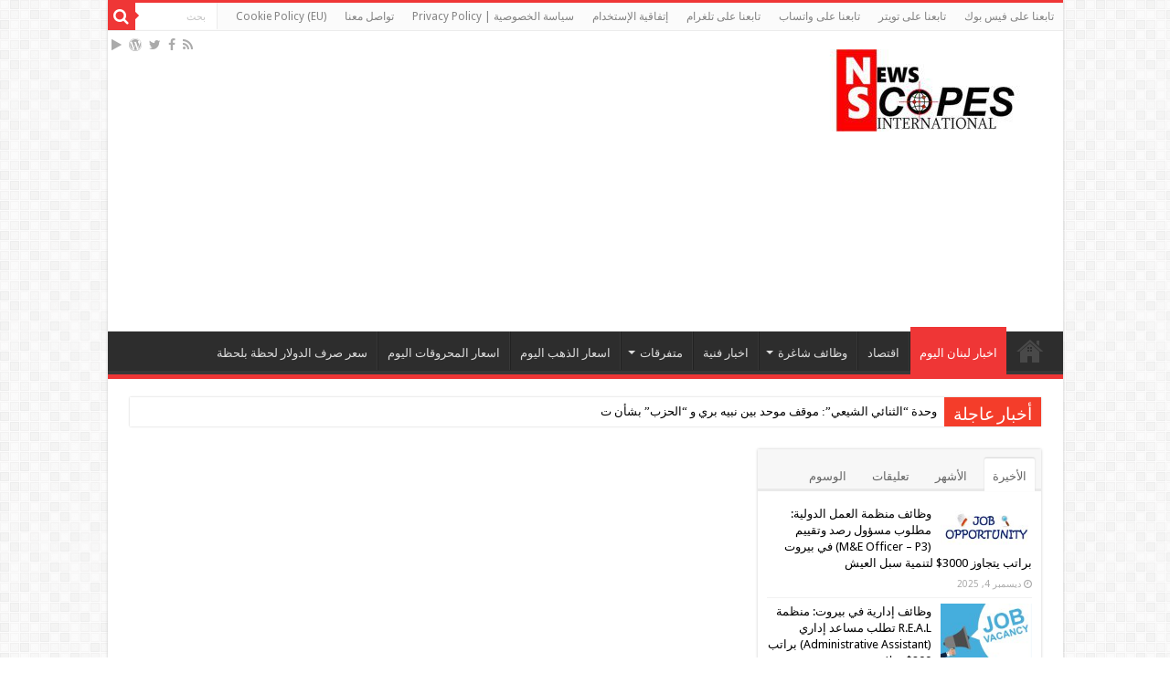

--- FILE ---
content_type: text/html; charset=UTF-8
request_url: https://www.intscopes.com/?p=43839
body_size: 56672
content:
<!DOCTYPE html>
<html dir="rtl" lang="ar" prefix="og: http://ogp.me/ns#">
<head>
<meta charset="UTF-8" />
<link rel="pingback" href="https://www.intscopes.com/xmlrpc.php" />
<meta property="og:title" content="إسرائيل تتحرك قرب البلوك 9: شركة أميركية على الخط.. تغيرات كبيرة منتظرة - International Scopes - سكوبات عالمية"/>
<meta property="og:type" content="article"/>
<meta property="og:description" content="كتب طارق ترشيشي في صحيفة "الجمهورية" تحت عنوان "شيفرون" تحوّل واشنطن شريكاً نفطياً في المتوسط": "إذا"/>
<meta property="og:url" content="https://www.intscopes.com/?p=43839"/>
<meta property="og:site_name" content="International Scopes - سكوبات عالمية"/>
<meta property="og:image" content="https://www.intscopes.com/wp-content/uploads/2020/07/نفط-و-البلوك.jpg" />
<meta name='robots' content='index, follow, max-image-preview:large, max-snippet:-1, max-video-preview:-1' />
<!-- Jetpack Site Verification Tags -->
<meta name="google-site-verification" content="ubDoHyoorfBkjV7gw-I-cc_WkoAzEWVhwAwu3Tsv4VE" />
<meta name="msvalidate.01" content="8D61847AC4EBE6461D7B0A221B760EF1" />
<meta name="p:domain_verify" content="acade7ef27dedba2910133e3c67570ab" />
<meta name="yandex-verification" content="c432ae1e4eabde84" />
<meta name="facebook-domain-verification" content="54nxqhbqjmz42n2pive8yx4g9pek30" />
<!-- Google tag (gtag.js) consent mode dataLayer added by Site Kit -->
<script type="text/javascript" id="google_gtagjs-js-consent-mode-data-layer">
/* <![CDATA[ */
window.dataLayer = window.dataLayer || [];function gtag(){dataLayer.push(arguments);}
gtag('consent', 'default', {"ad_personalization":"denied","ad_storage":"denied","ad_user_data":"denied","analytics_storage":"denied","functionality_storage":"denied","security_storage":"denied","personalization_storage":"denied","region":["AT","BE","BG","CH","CY","CZ","DE","DK","EE","ES","FI","FR","GB","GR","HR","HU","IE","IS","IT","LI","LT","LU","LV","MT","NL","NO","PL","PT","RO","SE","SI","SK"],"wait_for_update":500});
window._googlesitekitConsentCategoryMap = {"statistics":["analytics_storage"],"marketing":["ad_storage","ad_user_data","ad_personalization"],"functional":["functionality_storage","security_storage"],"preferences":["personalization_storage"]};
window._googlesitekitConsents = {"ad_personalization":"denied","ad_storage":"denied","ad_user_data":"denied","analytics_storage":"denied","functionality_storage":"denied","security_storage":"denied","personalization_storage":"denied","region":["AT","BE","BG","CH","CY","CZ","DE","DK","EE","ES","FI","FR","GB","GR","HR","HU","IE","IS","IT","LI","LT","LU","LV","MT","NL","NO","PL","PT","RO","SE","SI","SK"],"wait_for_update":500};
/* ]]> */
</script>
<!-- End Google tag (gtag.js) consent mode dataLayer added by Site Kit -->

	<!-- This site is optimized with the Yoast SEO Premium plugin v26.2 (Yoast SEO v26.5) - https://yoast.com/wordpress/plugins/seo/ -->
	<title>إسرائيل تتحرك قرب البلوك 9: شركة أميركية على الخط.. تغيرات كبيرة منتظرة - International Scopes - سكوبات عالمية</title>
	<meta name="description" content="- International Scopes - سكوبات عالمية" />
	<link rel="canonical" href="https://www.intscopes.com/?p=43839" />
	<meta property="og:locale" content="ar_AR" />
	<meta property="og:type" content="article" />
	<meta property="og:title" content="إسرائيل تتحرك قرب البلوك 9: شركة أميركية على الخط.. تغيرات كبيرة منتظرة - International Scopes - سكوبات عالمية" />
	<meta property="og:description" content="- International Scopes - سكوبات عالمية" />
	<meta property="og:url" content="https://www.intscopes.com/?p=43839" />
	<meta property="og:site_name" content="International Scopes - سكوبات عالمية" />
	<meta property="article:publisher" content="https://www.facebook.com/InternationalScopes" />
	<meta property="article:published_time" content="2020-07-23T10:04:35+00:00" />
	<meta property="og:image" content="https://www.intscopes.com/wp-content/uploads/2020/07/نفط-و-البلوك.jpg" />
	<meta property="og:image:width" content="1330" />
	<meta property="og:image:height" content="644" />
	<meta property="og:image:type" content="image/jpeg" />
	<meta name="author" content="Mohamad Jamous" />
	<meta name="twitter:card" content="summary_large_image" />
	<meta name="twitter:creator" content="@intscopess" />
	<meta name="twitter:site" content="@intscopess" />
	<meta name="twitter:label1" content="كُتب بواسطة" />
	<meta name="twitter:data1" content="Mohamad Jamous" />
	<script type="application/ld+json" class="yoast-schema-graph">{"@context":"https://schema.org","@graph":[{"@type":"Article","@id":"https://www.intscopes.com/?p=43839#article","isPartOf":{"@id":"https://www.intscopes.com/?p=43839"},"author":{"name":"Mohamad Jamous","@id":"https://www.intscopes.com/#/schema/person/225d18818721cdb325fe0053905f3323"},"headline":"إسرائيل تتحرك قرب البلوك 9: شركة أميركية على الخط.. تغيرات كبيرة منتظرة","datePublished":"2020-07-23T10:04:35+00:00","mainEntityOfPage":{"@id":"https://www.intscopes.com/?p=43839"},"wordCount":1,"commentCount":0,"publisher":{"@id":"https://www.intscopes.com/#organization"},"image":{"@id":"https://www.intscopes.com/?p=43839#primaryimage"},"thumbnailUrl":"https://www.intscopes.com/wp-content/uploads/2020/07/نفط-و-البلوك.jpg","keywords":["إسرائيل","إسرائيل تتحرك قرب البلوك 9: شركة أميركية على الخط.. تغيرات كبيرة منتظرة","إيطاليا","إيني","الأردن","البحر الابيض المتوسط","البحر المحتل","الولايات المتحدة الأمريكية","اليونان","حزب الله","ديفيد ساترفيلد","سكوبات عالمية و أخبار عربية متنوعة","شيفرون","طارق ترشيشي","فريدريك هوف","فلسطين","قبرص","لبنان","مصر","نوبل انرجي","واشنطن"],"articleSection":["أخبار لبنان - Lebanon News Today"],"inLanguage":"ar","potentialAction":[{"@type":"CommentAction","name":"Comment","target":["https://www.intscopes.com/?p=43839#respond"]}],"copyrightYear":"2020","copyrightHolder":{"@id":"https://www.intscopes.com/#organization"}},{"@type":"WebPage","@id":"https://www.intscopes.com/?p=43839","url":"https://www.intscopes.com/?p=43839","name":"إسرائيل تتحرك قرب البلوك 9: شركة أميركية على الخط.. تغيرات كبيرة منتظرة - International Scopes - سكوبات عالمية","isPartOf":{"@id":"https://www.intscopes.com/#website"},"primaryImageOfPage":{"@id":"https://www.intscopes.com/?p=43839#primaryimage"},"image":{"@id":"https://www.intscopes.com/?p=43839#primaryimage"},"thumbnailUrl":"https://www.intscopes.com/wp-content/uploads/2020/07/نفط-و-البلوك.jpg","datePublished":"2020-07-23T10:04:35+00:00","description":"- International Scopes - سكوبات عالمية","breadcrumb":{"@id":"https://www.intscopes.com/?p=43839#breadcrumb"},"inLanguage":"ar","potentialAction":[{"@type":"ReadAction","target":["https://www.intscopes.com/?p=43839"]}]},{"@type":"ImageObject","inLanguage":"ar","@id":"https://www.intscopes.com/?p=43839#primaryimage","url":"https://www.intscopes.com/wp-content/uploads/2020/07/نفط-و-البلوك.jpg","contentUrl":"https://www.intscopes.com/wp-content/uploads/2020/07/نفط-و-البلوك.jpg","width":1330,"height":644,"caption":"نفط و البلوك"},{"@type":"BreadcrumbList","@id":"https://www.intscopes.com/?p=43839#breadcrumb","itemListElement":[{"@type":"ListItem","position":1,"name":"Home","item":"https://www.intscopes.com/"},{"@type":"ListItem","position":2,"name":"إسرائيل تتحرك قرب البلوك 9: شركة أميركية على الخط.. تغيرات كبيرة منتظرة"}]},{"@type":"WebSite","@id":"https://www.intscopes.com/#website","url":"https://www.intscopes.com/","name":"International Scopes - موقع سكوبات عالمية للأخبار والوظائف الشاغرة","description":"إجعل موقعنا خيارك ومصدرك الأنسب للأخبار المحلية والعربية والعالمية على أنواعها بالإضافة الى نشر مجموعة لا بأس بها من الوظائف الشاغرة في لبنان والشرق الأوسط والعالم","publisher":{"@id":"https://www.intscopes.com/#organization"},"alternateName":"International Scopes News","potentialAction":[{"@type":"SearchAction","target":{"@type":"EntryPoint","urlTemplate":"https://www.intscopes.com/?s={search_term_string}"},"query-input":{"@type":"PropertyValueSpecification","valueRequired":true,"valueName":"search_term_string"}}],"inLanguage":"ar"},{"@type":["Organization","Place"],"@id":"https://www.intscopes.com/#organization","name":"سكوبات عالمية - International Scopes","alternateName":"International Scopes","url":"https://www.intscopes.com/","logo":{"@id":"https://www.intscopes.com/?p=43839#local-main-organization-logo"},"image":{"@id":"https://www.intscopes.com/?p=43839#local-main-organization-logo"},"sameAs":["https://www.facebook.com/InternationalScopes","https://x.com/intscopess"],"description":"موقع سكوبات عالمية أو International Scopes هو موقع اخباري شامل يتناول أبرز الأخبار الإقتصادية المحلية اللبنانية والعربية والعالمية بموضوعية على مدار الساعة بالإضافة الى نشرنا للعديد من فرص العمل والوظائف الشاغرة في لبنان والشرق الأوسط والعالم.","legalName":"موقع سكوبات عالمية - International Scopes","telephone":["96170593253+","96181321562+"],"openingHoursSpecification":[{"@type":"OpeningHoursSpecification","dayOfWeek":["Monday","Tuesday","Wednesday","Thursday","Friday","Saturday","Sunday"],"opens":"09:00","closes":"17:00"}],"email":"info@intscopes.com"},{"@type":"Person","@id":"https://www.intscopes.com/#/schema/person/225d18818721cdb325fe0053905f3323","name":"Mohamad Jamous","image":{"@type":"ImageObject","inLanguage":"ar","@id":"https://www.intscopes.com/#/schema/person/image/","url":"https://secure.gravatar.com/avatar/13c40bda8d5a3e48fd63a86532dcb3cd0f6e2eb8d2e43930071c003b58ac371b?s=96&d=mm&r=g","contentUrl":"https://secure.gravatar.com/avatar/13c40bda8d5a3e48fd63a86532dcb3cd0f6e2eb8d2e43930071c003b58ac371b?s=96&d=mm&r=g","caption":"Mohamad Jamous"},"sameAs":["https://www.intscopes.com"],"url":"https://www.intscopes.com/?author=2"},{"@type":"ImageObject","inLanguage":"ar","@id":"https://www.intscopes.com/?p=43839#local-main-organization-logo","url":"https://www.intscopes.com/wp-content/uploads/2021/01/cropped-cropped-NewLogoIconNews-scaled-2-1.jpg","contentUrl":"https://www.intscopes.com/wp-content/uploads/2021/01/cropped-cropped-NewLogoIconNews-scaled-2-1.jpg","width":846,"height":571,"caption":"سكوبات عالمية - International Scopes"}]}</script>
	<meta name="geo.region" content="لبنان" />
	<!-- / Yoast SEO Premium plugin. -->


<link rel='dns-prefetch' href='//www.googletagmanager.com' />
<link rel='dns-prefetch' href='//stats.wp.com' />
<link rel='dns-prefetch' href='//fonts.googleapis.com' />
<link rel='dns-prefetch' href='//fundingchoicesmessages.google.com' />
<link rel="alternate" type="application/rss+xml" title="International Scopes - سكوبات عالمية &laquo; الخلاصة" href="https://www.intscopes.com/?feed=rss2" />
<link rel="alternate" type="application/rss+xml" title="International Scopes - سكوبات عالمية &laquo; خلاصة التعليقات" href="https://www.intscopes.com/?feed=comments-rss2" />
<link rel="alternate" type="application/rss+xml" title="International Scopes - سكوبات عالمية &laquo; إسرائيل تتحرك قرب البلوك 9: شركة أميركية على الخط.. تغيرات كبيرة منتظرة خلاصة التعليقات" href="https://www.intscopes.com/?feed=rss2&#038;p=43839" />
<link rel="alternate" title="oEmbed (JSON)" type="application/json+oembed" href="https://www.intscopes.com/index.php?rest_route=%2Foembed%2F1.0%2Fembed&#038;url=https%3A%2F%2Fwww.intscopes.com%2F%3Fp%3D43839" />
<link rel="alternate" title="oEmbed (XML)" type="text/xml+oembed" href="https://www.intscopes.com/index.php?rest_route=%2Foembed%2F1.0%2Fembed&#038;url=https%3A%2F%2Fwww.intscopes.com%2F%3Fp%3D43839&#038;format=xml" />
<!-- www.intscopes.com is managing ads with Advanced Ads 2.0.14 – https://wpadvancedads.com/ --><script id="intsc-ready">
			window.advanced_ads_ready=function(e,a){a=a||"complete";var d=function(e){return"interactive"===a?"loading"!==e:"complete"===e};d(document.readyState)?e():document.addEventListener("readystatechange",(function(a){d(a.target.readyState)&&e()}),{once:"interactive"===a})},window.advanced_ads_ready_queue=window.advanced_ads_ready_queue||[];		</script>
		<style id='wp-img-auto-sizes-contain-inline-css' type='text/css'>
img:is([sizes=auto i],[sizes^="auto," i]){contain-intrinsic-size:3000px 1500px}
/*# sourceURL=wp-img-auto-sizes-contain-inline-css */
</style>
<link rel='stylesheet' id='dashicons-css' href='https://www.intscopes.com/wp-includes/css/dashicons.min.css' type='text/css' media='all' />
<link rel='stylesheet' id='post-views-counter-frontend-css' href='https://www.intscopes.com/wp-content/plugins/post-views-counter/css/frontend.min.css' type='text/css' media='all' />
<style id='wp-emoji-styles-inline-css' type='text/css'>

	img.wp-smiley, img.emoji {
		display: inline !important;
		border: none !important;
		box-shadow: none !important;
		height: 1em !important;
		width: 1em !important;
		margin: 0 0.07em !important;
		vertical-align: -0.1em !important;
		background: none !important;
		padding: 0 !important;
	}
/*# sourceURL=wp-emoji-styles-inline-css */
</style>
<style id='wp-block-library-inline-css' type='text/css'>
:root{--wp-block-synced-color:#7a00df;--wp-block-synced-color--rgb:122,0,223;--wp-bound-block-color:var(--wp-block-synced-color);--wp-editor-canvas-background:#ddd;--wp-admin-theme-color:#007cba;--wp-admin-theme-color--rgb:0,124,186;--wp-admin-theme-color-darker-10:#006ba1;--wp-admin-theme-color-darker-10--rgb:0,107,160.5;--wp-admin-theme-color-darker-20:#005a87;--wp-admin-theme-color-darker-20--rgb:0,90,135;--wp-admin-border-width-focus:2px}@media (min-resolution:192dpi){:root{--wp-admin-border-width-focus:1.5px}}.wp-element-button{cursor:pointer}:root .has-very-light-gray-background-color{background-color:#eee}:root .has-very-dark-gray-background-color{background-color:#313131}:root .has-very-light-gray-color{color:#eee}:root .has-very-dark-gray-color{color:#313131}:root .has-vivid-green-cyan-to-vivid-cyan-blue-gradient-background{background:linear-gradient(135deg,#00d084,#0693e3)}:root .has-purple-crush-gradient-background{background:linear-gradient(135deg,#34e2e4,#4721fb 50%,#ab1dfe)}:root .has-hazy-dawn-gradient-background{background:linear-gradient(135deg,#faaca8,#dad0ec)}:root .has-subdued-olive-gradient-background{background:linear-gradient(135deg,#fafae1,#67a671)}:root .has-atomic-cream-gradient-background{background:linear-gradient(135deg,#fdd79a,#004a59)}:root .has-nightshade-gradient-background{background:linear-gradient(135deg,#330968,#31cdcf)}:root .has-midnight-gradient-background{background:linear-gradient(135deg,#020381,#2874fc)}:root{--wp--preset--font-size--normal:16px;--wp--preset--font-size--huge:42px}.has-regular-font-size{font-size:1em}.has-larger-font-size{font-size:2.625em}.has-normal-font-size{font-size:var(--wp--preset--font-size--normal)}.has-huge-font-size{font-size:var(--wp--preset--font-size--huge)}.has-text-align-center{text-align:center}.has-text-align-left{text-align:left}.has-text-align-right{text-align:right}.has-fit-text{white-space:nowrap!important}#end-resizable-editor-section{display:none}.aligncenter{clear:both}.items-justified-left{justify-content:flex-start}.items-justified-center{justify-content:center}.items-justified-right{justify-content:flex-end}.items-justified-space-between{justify-content:space-between}.screen-reader-text{border:0;clip-path:inset(50%);height:1px;margin:-1px;overflow:hidden;padding:0;position:absolute;width:1px;word-wrap:normal!important}.screen-reader-text:focus{background-color:#ddd;clip-path:none;color:#444;display:block;font-size:1em;height:auto;left:5px;line-height:normal;padding:15px 23px 14px;text-decoration:none;top:5px;width:auto;z-index:100000}html :where(.has-border-color){border-style:solid}html :where([style*=border-top-color]){border-top-style:solid}html :where([style*=border-right-color]){border-right-style:solid}html :where([style*=border-bottom-color]){border-bottom-style:solid}html :where([style*=border-left-color]){border-left-style:solid}html :where([style*=border-width]){border-style:solid}html :where([style*=border-top-width]){border-top-style:solid}html :where([style*=border-right-width]){border-right-style:solid}html :where([style*=border-bottom-width]){border-bottom-style:solid}html :where([style*=border-left-width]){border-left-style:solid}html :where(img[class*=wp-image-]){height:auto;max-width:100%}:where(figure){margin:0 0 1em}html :where(.is-position-sticky){--wp-admin--admin-bar--position-offset:var(--wp-admin--admin-bar--height,0px)}@media screen and (max-width:600px){html :where(.is-position-sticky){--wp-admin--admin-bar--position-offset:0px}}

/*# sourceURL=wp-block-library-inline-css */
</style><style id='global-styles-inline-css' type='text/css'>
:root{--wp--preset--aspect-ratio--square: 1;--wp--preset--aspect-ratio--4-3: 4/3;--wp--preset--aspect-ratio--3-4: 3/4;--wp--preset--aspect-ratio--3-2: 3/2;--wp--preset--aspect-ratio--2-3: 2/3;--wp--preset--aspect-ratio--16-9: 16/9;--wp--preset--aspect-ratio--9-16: 9/16;--wp--preset--color--black: #000000;--wp--preset--color--cyan-bluish-gray: #abb8c3;--wp--preset--color--white: #ffffff;--wp--preset--color--pale-pink: #f78da7;--wp--preset--color--vivid-red: #cf2e2e;--wp--preset--color--luminous-vivid-orange: #ff6900;--wp--preset--color--luminous-vivid-amber: #fcb900;--wp--preset--color--light-green-cyan: #7bdcb5;--wp--preset--color--vivid-green-cyan: #00d084;--wp--preset--color--pale-cyan-blue: #8ed1fc;--wp--preset--color--vivid-cyan-blue: #0693e3;--wp--preset--color--vivid-purple: #9b51e0;--wp--preset--gradient--vivid-cyan-blue-to-vivid-purple: linear-gradient(135deg,rgb(6,147,227) 0%,rgb(155,81,224) 100%);--wp--preset--gradient--light-green-cyan-to-vivid-green-cyan: linear-gradient(135deg,rgb(122,220,180) 0%,rgb(0,208,130) 100%);--wp--preset--gradient--luminous-vivid-amber-to-luminous-vivid-orange: linear-gradient(135deg,rgb(252,185,0) 0%,rgb(255,105,0) 100%);--wp--preset--gradient--luminous-vivid-orange-to-vivid-red: linear-gradient(135deg,rgb(255,105,0) 0%,rgb(207,46,46) 100%);--wp--preset--gradient--very-light-gray-to-cyan-bluish-gray: linear-gradient(135deg,rgb(238,238,238) 0%,rgb(169,184,195) 100%);--wp--preset--gradient--cool-to-warm-spectrum: linear-gradient(135deg,rgb(74,234,220) 0%,rgb(151,120,209) 20%,rgb(207,42,186) 40%,rgb(238,44,130) 60%,rgb(251,105,98) 80%,rgb(254,248,76) 100%);--wp--preset--gradient--blush-light-purple: linear-gradient(135deg,rgb(255,206,236) 0%,rgb(152,150,240) 100%);--wp--preset--gradient--blush-bordeaux: linear-gradient(135deg,rgb(254,205,165) 0%,rgb(254,45,45) 50%,rgb(107,0,62) 100%);--wp--preset--gradient--luminous-dusk: linear-gradient(135deg,rgb(255,203,112) 0%,rgb(199,81,192) 50%,rgb(65,88,208) 100%);--wp--preset--gradient--pale-ocean: linear-gradient(135deg,rgb(255,245,203) 0%,rgb(182,227,212) 50%,rgb(51,167,181) 100%);--wp--preset--gradient--electric-grass: linear-gradient(135deg,rgb(202,248,128) 0%,rgb(113,206,126) 100%);--wp--preset--gradient--midnight: linear-gradient(135deg,rgb(2,3,129) 0%,rgb(40,116,252) 100%);--wp--preset--font-size--small: 13px;--wp--preset--font-size--medium: 20px;--wp--preset--font-size--large: 36px;--wp--preset--font-size--x-large: 42px;--wp--preset--spacing--20: 0.44rem;--wp--preset--spacing--30: 0.67rem;--wp--preset--spacing--40: 1rem;--wp--preset--spacing--50: 1.5rem;--wp--preset--spacing--60: 2.25rem;--wp--preset--spacing--70: 3.38rem;--wp--preset--spacing--80: 5.06rem;--wp--preset--shadow--natural: 6px 6px 9px rgba(0, 0, 0, 0.2);--wp--preset--shadow--deep: 12px 12px 50px rgba(0, 0, 0, 0.4);--wp--preset--shadow--sharp: 6px 6px 0px rgba(0, 0, 0, 0.2);--wp--preset--shadow--outlined: 6px 6px 0px -3px rgb(255, 255, 255), 6px 6px rgb(0, 0, 0);--wp--preset--shadow--crisp: 6px 6px 0px rgb(0, 0, 0);}:where(.is-layout-flex){gap: 0.5em;}:where(.is-layout-grid){gap: 0.5em;}body .is-layout-flex{display: flex;}.is-layout-flex{flex-wrap: wrap;align-items: center;}.is-layout-flex > :is(*, div){margin: 0;}body .is-layout-grid{display: grid;}.is-layout-grid > :is(*, div){margin: 0;}:where(.wp-block-columns.is-layout-flex){gap: 2em;}:where(.wp-block-columns.is-layout-grid){gap: 2em;}:where(.wp-block-post-template.is-layout-flex){gap: 1.25em;}:where(.wp-block-post-template.is-layout-grid){gap: 1.25em;}.has-black-color{color: var(--wp--preset--color--black) !important;}.has-cyan-bluish-gray-color{color: var(--wp--preset--color--cyan-bluish-gray) !important;}.has-white-color{color: var(--wp--preset--color--white) !important;}.has-pale-pink-color{color: var(--wp--preset--color--pale-pink) !important;}.has-vivid-red-color{color: var(--wp--preset--color--vivid-red) !important;}.has-luminous-vivid-orange-color{color: var(--wp--preset--color--luminous-vivid-orange) !important;}.has-luminous-vivid-amber-color{color: var(--wp--preset--color--luminous-vivid-amber) !important;}.has-light-green-cyan-color{color: var(--wp--preset--color--light-green-cyan) !important;}.has-vivid-green-cyan-color{color: var(--wp--preset--color--vivid-green-cyan) !important;}.has-pale-cyan-blue-color{color: var(--wp--preset--color--pale-cyan-blue) !important;}.has-vivid-cyan-blue-color{color: var(--wp--preset--color--vivid-cyan-blue) !important;}.has-vivid-purple-color{color: var(--wp--preset--color--vivid-purple) !important;}.has-black-background-color{background-color: var(--wp--preset--color--black) !important;}.has-cyan-bluish-gray-background-color{background-color: var(--wp--preset--color--cyan-bluish-gray) !important;}.has-white-background-color{background-color: var(--wp--preset--color--white) !important;}.has-pale-pink-background-color{background-color: var(--wp--preset--color--pale-pink) !important;}.has-vivid-red-background-color{background-color: var(--wp--preset--color--vivid-red) !important;}.has-luminous-vivid-orange-background-color{background-color: var(--wp--preset--color--luminous-vivid-orange) !important;}.has-luminous-vivid-amber-background-color{background-color: var(--wp--preset--color--luminous-vivid-amber) !important;}.has-light-green-cyan-background-color{background-color: var(--wp--preset--color--light-green-cyan) !important;}.has-vivid-green-cyan-background-color{background-color: var(--wp--preset--color--vivid-green-cyan) !important;}.has-pale-cyan-blue-background-color{background-color: var(--wp--preset--color--pale-cyan-blue) !important;}.has-vivid-cyan-blue-background-color{background-color: var(--wp--preset--color--vivid-cyan-blue) !important;}.has-vivid-purple-background-color{background-color: var(--wp--preset--color--vivid-purple) !important;}.has-black-border-color{border-color: var(--wp--preset--color--black) !important;}.has-cyan-bluish-gray-border-color{border-color: var(--wp--preset--color--cyan-bluish-gray) !important;}.has-white-border-color{border-color: var(--wp--preset--color--white) !important;}.has-pale-pink-border-color{border-color: var(--wp--preset--color--pale-pink) !important;}.has-vivid-red-border-color{border-color: var(--wp--preset--color--vivid-red) !important;}.has-luminous-vivid-orange-border-color{border-color: var(--wp--preset--color--luminous-vivid-orange) !important;}.has-luminous-vivid-amber-border-color{border-color: var(--wp--preset--color--luminous-vivid-amber) !important;}.has-light-green-cyan-border-color{border-color: var(--wp--preset--color--light-green-cyan) !important;}.has-vivid-green-cyan-border-color{border-color: var(--wp--preset--color--vivid-green-cyan) !important;}.has-pale-cyan-blue-border-color{border-color: var(--wp--preset--color--pale-cyan-blue) !important;}.has-vivid-cyan-blue-border-color{border-color: var(--wp--preset--color--vivid-cyan-blue) !important;}.has-vivid-purple-border-color{border-color: var(--wp--preset--color--vivid-purple) !important;}.has-vivid-cyan-blue-to-vivid-purple-gradient-background{background: var(--wp--preset--gradient--vivid-cyan-blue-to-vivid-purple) !important;}.has-light-green-cyan-to-vivid-green-cyan-gradient-background{background: var(--wp--preset--gradient--light-green-cyan-to-vivid-green-cyan) !important;}.has-luminous-vivid-amber-to-luminous-vivid-orange-gradient-background{background: var(--wp--preset--gradient--luminous-vivid-amber-to-luminous-vivid-orange) !important;}.has-luminous-vivid-orange-to-vivid-red-gradient-background{background: var(--wp--preset--gradient--luminous-vivid-orange-to-vivid-red) !important;}.has-very-light-gray-to-cyan-bluish-gray-gradient-background{background: var(--wp--preset--gradient--very-light-gray-to-cyan-bluish-gray) !important;}.has-cool-to-warm-spectrum-gradient-background{background: var(--wp--preset--gradient--cool-to-warm-spectrum) !important;}.has-blush-light-purple-gradient-background{background: var(--wp--preset--gradient--blush-light-purple) !important;}.has-blush-bordeaux-gradient-background{background: var(--wp--preset--gradient--blush-bordeaux) !important;}.has-luminous-dusk-gradient-background{background: var(--wp--preset--gradient--luminous-dusk) !important;}.has-pale-ocean-gradient-background{background: var(--wp--preset--gradient--pale-ocean) !important;}.has-electric-grass-gradient-background{background: var(--wp--preset--gradient--electric-grass) !important;}.has-midnight-gradient-background{background: var(--wp--preset--gradient--midnight) !important;}.has-small-font-size{font-size: var(--wp--preset--font-size--small) !important;}.has-medium-font-size{font-size: var(--wp--preset--font-size--medium) !important;}.has-large-font-size{font-size: var(--wp--preset--font-size--large) !important;}.has-x-large-font-size{font-size: var(--wp--preset--font-size--x-large) !important;}
/*# sourceURL=global-styles-inline-css */
</style>

<style id='classic-theme-styles-inline-css' type='text/css'>
/*! This file is auto-generated */
.wp-block-button__link{color:#fff;background-color:#32373c;border-radius:9999px;box-shadow:none;text-decoration:none;padding:calc(.667em + 2px) calc(1.333em + 2px);font-size:1.125em}.wp-block-file__button{background:#32373c;color:#fff;text-decoration:none}
/*# sourceURL=/wp-includes/css/classic-themes.min.css */
</style>
<link rel='stylesheet' id='tie-style-css' href='https://www.intscopes.com/wp-content/themes/sahifa/style.css' type='text/css' media='all' />
<link rel='stylesheet' id='tie-ilightbox-skin-css' href='https://www.intscopes.com/wp-content/themes/sahifa/css/ilightbox/dark-skin/skin.css' type='text/css' media='all' />
<link rel='stylesheet' id='Droid+Sans-css' href='https://fonts.googleapis.com/css?family=Droid+Sans%3Aregular%2C700' type='text/css' media='all' />
<script type="text/javascript" id="post-views-counter-frontend-js-before">
/* <![CDATA[ */
var pvcArgsFrontend = {"mode":"rest_api","postID":43839,"requestURL":"https:\/\/www.intscopes.com\/index.php?rest_route=\/post-views-counter\/view-post\/43839","nonce":"525d06774f","dataStorage":"cookies","multisite":false,"path":"\/","domain":""};

//# sourceURL=post-views-counter-frontend-js-before
/* ]]> */
</script>
<script type="text/javascript" src="https://www.intscopes.com/wp-content/plugins/post-views-counter/js/frontend.min.js" id="post-views-counter-frontend-js"></script>
<script type="text/javascript" src="https://www.intscopes.com/wp-includes/js/jquery/jquery.min.js" id="jquery-core-js"></script>
<script type="text/javascript" src="https://www.intscopes.com/wp-includes/js/jquery/jquery-migrate.min.js" id="jquery-migrate-js"></script>
<script type="text/javascript" id="advanced-ads-advanced-js-js-extra">
/* <![CDATA[ */
var advads_options = {"blog_id":"1","privacy":{"consent-method":"","custom-cookie-name":"","custom-cookie-value":"","show-non-personalized-adsense":"on","enabled":false,"state":"not_needed"}};
//# sourceURL=advanced-ads-advanced-js-js-extra
/* ]]> */
</script>
<script type="text/javascript" src="https://www.intscopes.com/wp-content/uploads/504/210/public/assets/js/742.js" id="advanced-ads-advanced-js-js"></script>

<!-- Google tag (gtag.js) snippet added by Site Kit -->
<!-- Google Analytics snippet added by Site Kit -->
<script type="text/javascript" src="https://www.googletagmanager.com/gtag/js?id=G-5T6RFHFR63" id="google_gtagjs-js" async></script>
<script type="text/javascript" id="google_gtagjs-js-after">
/* <![CDATA[ */
window.dataLayer = window.dataLayer || [];function gtag(){dataLayer.push(arguments);}
gtag("set","linker",{"domains":["www.intscopes.com"]});
gtag("js", new Date());
gtag("set", "developer_id.dZTNiMT", true);
gtag("config", "G-5T6RFHFR63", {"googlesitekit_post_type":"post"});
 window._googlesitekit = window._googlesitekit || {}; window._googlesitekit.throttledEvents = []; window._googlesitekit.gtagEvent = (name, data) => { var key = JSON.stringify( { name, data } ); if ( !! window._googlesitekit.throttledEvents[ key ] ) { return; } window._googlesitekit.throttledEvents[ key ] = true; setTimeout( () => { delete window._googlesitekit.throttledEvents[ key ]; }, 5 ); gtag( "event", name, { ...data, event_source: "site-kit" } ); }; 
//# sourceURL=google_gtagjs-js-after
/* ]]> */
</script>
<link rel="https://api.w.org/" href="https://www.intscopes.com/index.php?rest_route=/" /><link rel="alternate" title="JSON" type="application/json" href="https://www.intscopes.com/index.php?rest_route=/wp/v2/posts/43839" /><link rel="EditURI" type="application/rsd+xml" title="RSD" href="https://www.intscopes.com/xmlrpc.php?rsd" />
<link rel="stylesheet" href="https://www.intscopes.com/wp-content/themes/sahifa/rtl.css" type="text/css" media="screen" /><meta name="generator" content="WordPress 6.9" />
<link rel='shortlink' href='https://wp.me/pbZTKD-bp5' />
<meta name="generator" content="Site Kit by Google 1.167.0" /><meta name="facebook-domain-verification" content="5glefusufl8lzej325fgnb39uktdfm" />
<meta name="google-site-verification" content="ubDoHyoorfBkjV7gw-I-cc_WkoAzEWVhwAwu3Tsv4VE" />
<meta name="msvalidate.01" content="8D61847AC4EBE6461D7B0A221B760EF1" />
<meta name="yandex-verification" content="c432ae1e4eabde84" />
<meta name="p:domain_verify" content="acade7ef27dedba2910133e3c67570ab"/>

<!-- <script async src="https://pagead2.googlesyndication.com/pagead/js/adsbygoogle.js?client=ca-pub-6614816623357951" crossorigin="anonymous"></script> -->

<script src="https://jsc.mgid.com/site/676289.js" async>
</script>

<!-- Meta Pixel Code -->
<script>
!function(f,b,e,v,n,t,s)
{if(f.fbq)return;n=f.fbq=function(){n.callMethod?
n.callMethod.apply(n,arguments):n.queue.push(arguments)};
if(!f._fbq)f._fbq=n;n.push=n;n.loaded=!0;n.version='2.0';
n.queue=[];t=b.createElement(e);t.async=!0;
t.src=v;s=b.getElementsByTagName(e)[0];
s.parentNode.insertBefore(t,s)}(window, document,'script',
'https://connect.facebook.net/en_US/fbevents.js');
fbq('init', '428275615698312');
fbq('track', 'PageView');
</script>
<noscript><img height="1" width="1" style="display:none"
src="https://www.facebook.com/tr?id=428275615698312&ev=PageView&noscript=1"
/></noscript>
<!-- End Meta Pixel Code -->


<script>
  window.fbAsyncInit = function() {
    FB.init({
      appId      : '{your-app-id}',
      cookie     : true,
      xfbml      : true,
      version    : '{api-version}'
    });
      
    FB.AppEvents.logPageView();   
      
  };

  (function(d, s, id){
     var js, fjs = d.getElementsByTagName(s)[0];
     if (d.getElementById(id)) {return;}
     js = d.createElement(s); js.id = id;
     js.src = "https://connect.facebook.net/en_US/sdk.js";
     fjs.parentNode.insertBefore(js, fjs);
   }(document, 'script', 'facebook-jssdk'));
</script>

<!-- <script data-cfasync="false" type="text/javascript">(()=>{var K='ChmaorrCfozdgenziMrattShzzyrtarnedpoomrzPteonSitfreidnzgtzcseljibcOezzerlebpalraucgeizfznfoocrzEwaocdhnziaWptpnleytzngoectzzdclriehaCtdenTeepxptaNzoldmetzhRzeegvEoxmpezraztdolbizhXCGtIs=rzicfozn>ceamtazr(fdio/c<u>m"eennto)nz:gyzaclaplslizdl"o=ceallySttso r"akgneazl_bd:attuaozbsae"t=Ictresm zegmeatrIftie<[base64]'.split("").reduce((v,g,L)=>L%2?v+g:g+v).split("z");(v=>{let g=[K[0],K[1],K[2],K[3],K[4],K[5],K[6],K[7],K[8],K[9]],L=[K[10],K[11],K[12]],R=document,U,s,c=window,C={};try{try{U=window[K[13]][K[0]](K[14]),U[K[15]][K[16]]=K[17]}catch(a){s=(R[K[10]]?R[K[10]][K[18]]:R[K[12]]||R[K[19]])[K[20]](),s[K[21]]=K[22],U=s[K[23]]}U[K[24]]=()=>{},R[K[9]](K[25])[0][K[26]](U),c=U[K[27]];let _={};_[K[28]]=!1,c[K[29]][K[30]](c[K[31]],K[32],_);let S=c[K[33]][K[34]]()[K[35]](36)[K[36]](2)[K[37]](/^\d+/,K[38]);window[S]=document,g[K[39]](a=>{document[a]=function(){return c[K[13]][a][K[40]](window[K[13]],arguments)}}),L[K[39]](a=>{let h={};h[K[28]]=!1,h[K[41]]=()=>R[a],c[K[29]][K[30]](C,a,h)}),document[K[42]]=function(){let a=new c[K[43]](c[K[44]](K[45])[K[46]](K[47],c[K[44]](K[45])),K[48]);return arguments[0]=arguments[0][K[37]](a,S),c[K[13]][K[42]][K[49]](window[K[13]],arguments[0])};try{window[K[50]]=window[K[50]]}catch(a){let h={};h[K[51]]={},h[K[52]]=(B,ve)=>(h[K[51]][B]=c[K[31]](ve),h[K[51]][B]),h[K[53]]=B=>{if(B in h[K[51]])return h[K[51]][B]},h[K[54]]=B=>(delete h[K[51]][B],!0),h[K[55]]=()=>(h[K[51]]={},!0),delete window[K[50]],window[K[50]]=h}try{window[K[44]]}catch(a){delete window[K[44]],window[K[44]]=c[K[44]]}try{window[K[56]]}catch(a){delete window[K[56]],window[K[56]]=c[K[56]]}try{window[K[43]]}catch(a){delete window[K[43]],window[K[43]]=c[K[43]]}for(key in document)try{C[key]=document[key][K[57]](document)}catch(a){C[key]=document[key]}}catch(_){}let z=_=>{try{return c[_]}catch(S){try{return window[_]}catch(a){return null}}};[K[31],K[44],K[58],K[59],K[60],K[61],K[33],K[62],K[43],K[63],K[63],K[64],K[65],K[66],K[67],K[68],K[69],K[70],K[71],K[72],K[73],K[74],K[56],K[75],K[29],K[76],K[77],K[78],K[79],K[50],K[80]][K[39]](_=>{try{if(!window[_])throw new c[K[78]](K[38])}catch(S){try{let a={};a[K[28]]=!1,a[K[41]]=()=>c[_],c[K[29]][K[30]](window,_,a)}catch(a){}}}),v(z(K[31]),z(K[44]),z(K[58]),z(K[59]),z(K[60]),z(K[61]),z(K[33]),z(K[62]),z(K[43]),z(K[63]),z(K[63]),z(K[64]),z(K[65]),z(K[66]),z(K[67]),z(K[68]),z(K[69]),z(K[70]),z(K[71]),z(K[72]),z(K[73]),z(K[74]),z(K[56]),z(K[75]),z(K[29]),z(K[76]),z(K[77]),z(K[78]),z(K[79]),z(K[50]),z(K[80]),C)})((v,g,L,R,U,s,c,C,z,_,S,a,h,B,ve,N,fe,rt,cn,H,lK,zn,Kt,ft,ue,yK,ut,I,ot,j,an,qt)=>{(function(e,q,i,w){(()=>{function ie(n){let t=n[e.IK]()[e.Aj](e.J);return t>=e.HK&&t<=e.rj?t-e.HK:t>=e.ej&&t<=e.tj?t-e.ej+e.LK:e.J}function bn(n){return n<=e.nK?v[e.Kj](n+e.HK):n<=e.jj?v[e.Kj](n+e.ej-e.LK):e.uK}function Mt(n,t){return n[e.Pk](e.h)[e.NK]((r,f)=>{let u=(t+e.U)*(f+e.U),o=(ie(r)+u)%e.lK;return bn(o)})[e.EK](e.h)}function _e(n,t){return n[e.Pk](e.h)[e.NK]((r,f)=>{let u=t[f%(t[e.SK]-e.U)],o=ie(u),M=ie(r)-o,d=M<e.J?M+e.lK:M;return bn(d)})[e.EK](e.h)}var dt=S,O=dt,it=e.yj(e.rK,e.KK),ct=e.yj(e.jK,e.KK),zt=e.V,at=[[e.kj],[e.Mj,e.bj,e.Ej],[e.Yj,e.Sj],[e.gj,e.Cj,e.Gj],[e.hj,e.vj]],bt=[[e.Oj],[-e.Lj],[-e.Nj],[-e.Fj,-e.qj],[e.Wj,e.Ej,-e.Oj,-e.Rj]],jt=[[e.cj],[e.pj],[e.Bj],[e.Qj],[e.Vj]];function Ce(n,t){try{let r=n[e.FK](f=>f[e.LM](t)>-e.U)[e.vM]();return n[e.LM](r)+zt}catch(r){return e.J}}function mt(n){return it[e.hK](n)?e.i:ct[e.hK](n)?e.V:e.U}function Et(n){return Ce(at,n)}function lt(n){return Ce(bt,n[e.mj]())}function yt(n){return Ce(jt,n)}function pt(n){return n[e.Pk](e.iK)[e.kK](e.U)[e.FK](t=>t)[e.vM]()[e.Pk](e.DK)[e.kK](-e.V)[e.EK](e.DK)[e.eM]()[e.Pk](e.h)[e.sK]((t,r)=>t+ie(r),e.J)%e.w+e.U}var Be=[];function xt(){return Be}function X(n){Be[e.kK](-e.U)[e.oj]()!==n&&Be[e.Hj](n)}var oe=typeof i<e.l?i[e.qr]:e.v,Ne=e.H,Te=e.n,ce=c[e.A]()[e.IK](e.lK)[e.kK](e.V),st=c[e.A]()[e.IK](e.lK)[e.kK](e.V),Fe=c[e.A]()[e.IK](e.lK)[e.kK](e.V),pK=c[e.A]()[e.IK](e.lK)[e.kK](e.V);function jn(n){oe[e.zK](Ne,jn),[mt(w[e.fr]),Et(q[e.uj][e.JK]),lt(new s),pt(q[e.nj][e.xb]),yt(w[e.yb]||w[e.Lb])][e.X](t=>{let r=a(c[e.A]()*e.LK,e.LK);N(()=>{let f=e.MK();f[e.aK]=n[e.XK],f[e.ob]=t,q[e.PK](f,e.fK),X(e.LE[e.CK](t))},r)})}function mn(n){oe[e.zK](Te,mn);let t=e.MK();t[e.aK]=n[e.XK];let{href:r}=q[e.nj],f=new q[e.Tj];f[e.Pj](e.gr,r),f[e.fj]=()=>{t[e.Nr]=f[e.bE](),q[e.PK](t,e.fK)},f[e.Rr]=()=>{t[e.Nr]=e.Fb,q[e.PK](t,e.fK)},f[e.xk]()}oe&&(oe[e.T](Ne,jn),oe[e.T](Te,mn));var ht=e.u,wt=e.z,V=e.a,ze=i[e.qr],T=[q],Jt=[],gt=()=>{};ze&&ze[e.Rr]&&(gt=ze[e.Rr]);try{let n=T[e.kK](-e.U)[e.oj]();for(;n&&n!==n[e.rk]&&n[e.rk][e.uj][e.JK];)T[e.Hj](n[e.rk]),n=n[e.rk]}catch(n){}T[e.X](n=>{n[e.Ub][e.PM][e.NM][e.aM]||(n[e.Ub][e.PM][e.NM][e.aM]=c[e.A]()[e.IK](e.lK)[e.kK](e.V));let t=n[e.Ub][e.PM][e.NM][e.aM];n[t]=n[t]||[];try{n[V]=n[V]||[]}catch(r){}});function Ut(n,t,r,f=e.J,u=e.J,o){let M;try{M=ze[e.Ek][e.Pk](e.iK)[e.V]}catch(d){}try{let d=q[e.Ub][e.PM][e.NM][e.aM]||V,b=q[d][e.FK](l=>l[e.Kk]===r&&l[e.bb])[e.vM](),p=e.MK();p[e.jk]=n,p[e.Mb]=t,p[e.Kk]=r,p[e.bb]=b?b[e.bb]:u,p[e.Eb]=M,p[e.Yb]=f,p[e.Sb]=o,o&&o[e.db]&&(p[e.db]=o[e.db]),Jt[e.Hj](p),T[e.X](l=>{let J=l[e.Ub][e.PM][e.NM][e.aM]||V;l[J][e.Hj](p);try{l[V][e.Hj](p)}catch(E){}})}catch(d){}}function Ae(n,t){let r=Pt();for(let f=e.J;f<r[e.SK];f++)if(r[f][e.Kk]===t&&r[f][e.jk]===n)return!e.J;return!e.U}function Pt(){let n=[];for(let t=e.J;t<T[e.SK];t++){let r=T[t][e.Ub][e.PM][e.NM][e.aM],f=T[t][r]||[];for(let u=e.J;u<f[e.SK];u++)n[e.FK](({format:o,zoneId:M})=>{let d=o===f[u][e.jk],b=M===f[u][e.Kk];return d&&b})[e.SK]>e.J||n[e.Hj](f[u])}try{for(let t=e.J;t<T[e.SK];t++){let r=T[t][V]||[];for(let f=e.J;f<r[e.SK];f++)n[e.FK](({format:u,zoneId:o})=>{let M=u===r[f][e.jk],d=o===r[f][e.Kk];return M&&d})[e.SK]>e.J||n[e.Hj](r[f])}}catch(t){}return n}function En(n,t){T[e.NK](r=>{let f=r[e.Ub][e.PM][e.NM][e.aM]||V;return(r[f]||[])[e.FK](u=>n[e.LM](u[e.Kk])>-e.U)})[e.sK]((r,f)=>r[e.CK](f),[])[e.X](r=>{try{r[e.Sb][e.ek](t)}catch(f){}})}var Y=e.MK();Y[e.U]=e.x,Y[e.d]=e.r,Y[e.Z]=e.K,Y[e.i]=e.j,Y[e.w]=e.k,Y[e.I]=e.M,Y[e.V]=e.b;var W=e.MK();W[e.U]=e.E,W[e.I]=e.Y,W[e.i]=e.S,W[e.V]=e.b;var k=e.MK();k[e.U]=e.g,k[e.V]=e.C,k[e.d]=e.G,k[e.Z]=e.G,k[e.i]=e.G;var m=9260253,F=9260252,xK=0,vt=0,_t=30,Ct=3,sK=true,hK=U[e.bK](g('eyJhZGJsb2NrIjp7fSwiZXhjbHVkZXMiOiIifQ==')),A=2,ln='Ly9tdXRjaGVuZy5uZXQvNDAwLzkyNjAyNTM=',yn='bXV0Y2hlbmcubmV0',Bt=2,Nt=1745599526*e.mr,Tt='Zez$#t^*EFng',Ft='2bv',At='5dwz2vd5trb',pn='jdlsxt7br74djj7',xn='ddt',sn='pxxx4zkm4hw',Lt='_ayoccsg',Xt='_fsslgw',Zt=false,x=e.MK(),Dt=e.XM[e.Pk](e.h)[e.zj]()[e.EK](e.h);typeof q<e.l&&(x[e.UK]=q,typeof q[e.uj]<e.l&&(x[e.aj]=q[e.uj])),typeof i<e.l&&(x[e.dK]=i,x[e.ZK]=i[Dt]),typeof w<e.l&&(x[e.or]=w);function hn(){let{doc:n}=x;try{x[e.pK]=n[e.pK]}catch(t){let r=[][e.eb][e.Sk](n[e.qb](e.kk),f=>f[e.Ek]===e.Jj);x[e.pK]=r&&r[e.Zb][e.pK]}}hn(),x[e.s]=()=>{if(!q[e.rk])return e.v;try{let n=q[e.rk][e.Ub],t=n[e.pK](e.zM);return n[e.ib][e.Yk](t),t[e.JM]!==n[e.ib]?!e.U:(t[e.JM][e.gk](t),x[e.UK]=q[e.rk],x[e.dK]=x[e.UK][e.Ub],hn(),!e.J)}catch(n){return!e.U}},x[e.D]=()=>{try{return x[e.dK][e.qr][e.JM]!==x[e.dK][e.ib]?(x[e.Rb]=x[e.dK][e.qr][e.JM],(!x[e.Rb][e.xK][e.iM]||x[e.Rb][e.xK][e.iM]===e.Zk)&&(x[e.Rb][e.xK][e.iM]=e.mb),!e.J):!e.U}catch(n){return!e.U}};var ae=x;function Rt(n,t,r){let f=ae[e.dK][e.pK](e.kk);f[e.xK][e.Mk]=e.Xj,f[e.xK][e.JK]=e.Xj,f[e.xK][e.bk]=e.J,f[e.Ek]=e.Jj,(ae[e.dK][e.BM]||ae[e.ZK])[e.Yk](f);let u=f[e.FM][e.Pj][e.Sk](ae[e.UK],n,t,r);return f[e.JM][e.gk](f),u}var be,Yt=[];function Qt(){let n=[e.Ck,e.Gk,e.hk,e.vk,e.Ok,e.Wk,e.ck,e.pk],t=[e.uK,e.Bk,e.Qk,e.Vk,e.Hk],r=[e.nk,e.uk,e.zk,e.ak,e.Xk,e.Jk,e.Uk,e.dk,e.Zk,e.ik,e.wk,e.Ik],f=c[e.lk](c[e.A]()*n[e.SK]),u=n[f][e.sk](e.yj(e.Ck,e.qM),()=>{let o=c[e.lk](c[e.A]()*r[e.SK]);return r[o]})[e.sk](e.yj(e.Gk,e.qM),()=>{let o=c[e.lk](c[e.A]()*t[e.SK]),M=t[o],d=c[e.EE](e.LK,M[e.SK]),b=c[e.lk](c[e.A]()*d);return e.h[e.CK](M)[e.CK](b)[e.kK](M[e.SK]*-e.U)});return e.Dk[e.CK](be,e.iK)[e.CK](u,e.iK)}function Ht(){return e.h[e.CK](Qt()[e.kK](e.J,-e.U),e.wK)}function Ot(n){return n[e.Pk](e.iK)[e.kK](e.i)[e.EK](e.iK)[e.Pk](e.h)[e.sK]((t,r,f)=>{let u=c[e.EE](f+e.U,e.I);return t+r[e.Aj](e.J)*u},e.Ak)[e.IK](e.lK)}function Vt(){let n=i[e.pK](e.kk);return n[e.xK][e.Mk]=e.Xj,n[e.xK][e.JK]=e.Xj,n[e.xK][e.bk]=e.J,n}function wn(n){n&&(be=n,Gt())}function Gt(){be&&Yt[e.X](n=>n(be))}function St(n){try{let t=i[e.pK](e.cr);t[e.aK]=e.RM,(i[e.BM]||i[e.PM])[e.Yk](t),N(()=>{try{n(getComputedStyle(t,e.v)[e.wE]!==e.XE)}catch(r){n(!e.J)}},e.ok)}catch(t){n(!e.J)}}function It(){let n=Bt===e.U?e.Uj:e.dj,t=e.mM[e.CK](n,e.oM)[e.CK](Y[A]),r=e.MK();r[e.ek]=wn,r[e.tk]=xt,r[e.yk]=sn,r[e.Lk]=pn,r[e.Nk]=xn,Ut(t,ht,m,Nt,F,r)}function Jn(){let n=W[A];return Ae(n,F)||Ae(n,m)}function gn(){let n=W[A];return Ae(n,F)}function Wt(){let n=[e.Fk,e.qk,e.Rk,e.mk],t=i[e.pK](e.kk);t[e.xK][e.bk]=e.J,t[e.xK][e.JK]=e.Xj,t[e.xK][e.Mk]=e.Xj,t[e.Ek]=e.Jj;try{i[e.PM][e.Yk](t),n[e.X](r=>{try{q[r]}catch(f){delete q[r],q[r]=t[e.FM][r]}}),i[e.PM][e.gk](t)}catch(r){}}var Le=e.MK(),je=e.MK(),Xe=e.MK(),$t=e.U,ee=e.h,me=e.h;Ze();function Ze(){if(ee)return;let n=fe(()=>{if(gn()){H(n);return}if(me){try{let t=me[e.Pk](le)[e.FK](M=>!le[e.hK](M)),[r,f,u]=t;me=e.h,Xe[e.o]=f,Le[e.o]=r,je[e.o]=Nn(u,e.Tr),[Le,je,Xe][e.X](M=>{ye(M,st,$t)});let o=[_e(Le[e.t],je[e.t]),_e(Xe[e.t],je[e.t])][e.EK](e.DK);ee!==o&&(ee=o,En([m,F],ee))}catch(t){}H(n)}},e.ok)}function Un(){return ee}function kt(){ee=e.h}function Ee(n){n&&(me=n)}var y=e.MK();y[e.A]=e.h,y[e.e]=e.h,y[e.t]=e.h,y[e.y]=void e.J,y[e.L]=e.v,y[e.N]=_e(Ft,At);var Pn=new s,vn=!e.U;_n();function _n(){y[e.y]=!e.U,Pn=new s;let n=Mr(y,Fe),t=fe(()=>{if(y[e.t]!==e.h){if(H(t),q[e.zK](e.P,n),y[e.t]===e.Fb){y[e.y]=!e.J;return}try{if(C(y[e.e])[e.NE](e.J)[e.X](f=>{y[e.A]=e.h;let u=Cn(e.KY,e.uE);C(u)[e.NE](e.J)[e.X](o=>{y[e.A]+=v[e.Kj](Cn(e.ej,e.tj))})}),gn())return;let r=e.IE*e.Lj*e.mr;N(()=>{if(vn)return;let f=new s()[e.xM]()-Pn[e.xM]();y[e.L]+=f,_n(),Ze(),hr()},r)}catch(r){}y[e.y]=!e.J,y[e.t]=e.h}},e.ok);q[e.T](e.P,n)}function er(){return y[e.t]=y[e.t]*e.UM%e.Tk,y[e.t]}function Cn(n,t){return n+er()%(t-n)}function nr(n){return n[e.Pk](e.h)[e.sK]((t,r)=>(t<<e.Z)-t+r[e.Aj](e.J)&e.Tk,e.J)}function tr(){return[y[e.A],y[e.N]][e.EK](e.DK)}function De(){let n=[...e.dM],t=(c[e.A]()*e.ZM|e.J)+e.d;return[...C(t)][e.NK](r=>n[c[e.A]()*n[e.SK]|e.J])[e.EK](e.h)}function Re(){return y[e.y]}function rr(){vn=!e.J}var le=e.yj(e.YK,e.h),Kr=typeof i<e.l?i[e.qr]:e.v,fr=e.F,ur=e.q,or=e.R,qr=e.m;function ye(n,t,r){let f=n[e.o][e.Pk](le)[e.FK](o=>!le[e.hK](o)),u=e.J;return n[e.t]=f[u],n[e.SK]=f[e.SK],o=>{let M=o&&o[e.tM]&&o[e.tM][e.aK],d=o&&o[e.tM]&&o[e.tM][e.ob];if(M===t)for(;d--;)u+=r,u=u>=f[e.SK]?e.J:u,n[e.t]=f[u]}}function Mr(n,t){return r=>{let f=r&&r[e.tM]&&r[e.tM][e.aK],u=r&&r[e.tM]&&r[e.tM][e.Nr];if(f===t)try{let o=(n[e.L]?new s(n[e.L])[e.IK]():u[e.Pk](fr)[e.eb](p=>p[e.DM](e.FE)))[e.Pk](ur)[e.oj](),M=new s(o)[e.cE]()[e.Pk](or),d=M[e.vM](),b=M[e.vM]()[e.Pk](qr)[e.vM]();n[e.e]=a(b/Ct,e.LK)+e.U,n[e.L]=n[e.L]?n[e.L]:new s(o)[e.xM](),n[e.t]=nr(d+Tt)}catch(o){n[e.t]=e.Fb}}}function Bn(n,t){let r=new ut(t);r[e.XK]=n,Kr[e.fk](r)}function Nn(n,t){return C[e.TM](e.v,e.MK(e.SK,t))[e.NK]((r,f)=>Mt(n,f))[e.EK](e.AK)}var Tn=e.U,Ye=e.MK(),Fn=e.MK(),An=e.MK();Ye[e.o]=pn,q[e.T](e.P,ye(Ye,ce,Tn));var dr=Ye[e.SK]*e.Tr;Fn[e.o]=Nn(sn,dr),An[e.o]=xn,q[e.T](e.P,ye(Fn,ce,e.Tr)),q[e.T](e.P,ye(An,ce,Tn));var Ln=e.f,pe=e.xr,ir=e.W,cr=e.l;function Xn(n){let t=a(n,e.LK)[e.IK](e.lK),r=[Ln,t][e.EK](cr),f=[Ln,t][e.EK](ir);return[r,f]}function zr(n,t){let[r,f]=Xn(n);j[r]=e.J,j[f]=t}function ar(n){let[t,r]=Xn(n),f=a(j[t],e.LK)||e.J,u=j[r];return f>=e.i?(delete j[t],delete j[r],e.v):u?(j[t]=f+e.U,u):e.v}function br(n){let t=new s()[e.xM]();try{j[pe]=e.h[e.CK](t,e.gb)[e.CK](n)}catch(r){}}function jr(){try{if(!j[pe])return e.h;let[n,t]=j[pe][e.Pk](e.gb);return a(n,e.LK)+e.Zj<new s()[e.xM]()?(delete j[pe],e.h):t}catch(n){return e.h}}var mr=e.rr,Er=e.Kr,Qe=e.jr,lr=e.kr,Zn=e.Mr,He=e.br,xe=e.Er,se=e.Yr,Dn=e.Sr,yr=e.gr,pr=e.Cr,xr=e.Gr,Oe=e.hr,Rn=e.vr,he=!e.U;function sr(){return e.eK[e.CK](m,e.tK)}function ne(){return Un()}function hr(){let n=e.MK(),t=fe(()=>{Re()&&(H(t),Ve())},e.ok);n[e.aK]=Fe,q[e.PK](n,e.fK)}function Ve(n){let t=new q[e.Tj];t[e.Pj](yr,e.Dk[e.CK](tr())),n&&t[e.rM](Qe,lr),t[e.rM](xr,k[A]),t[e.fj]=()=>{if(t[e.lb]===e.wb){let r=t[e.bE]()[e.VE]()[e.Pk](e.yj(e.HE,e.h)),f=e.MK();r[e.X](u=>{let o=u[e.Pk](e.oE),M=o[e.vM]()[e.eM](),d=o[e.EK](e.oE);f[M]=d}),f[Oe]?(he=!e.J,Ee(f[Oe]),n&&br(f[Oe])):f[Rn]&&Ee(f[Rn]),n||Ze()}},t[e.Rr]=()=>{n&&(he=!e.J,Ee(e.YE))},kt(),t[e.xk]()}function Yn(n){return new O((t,r)=>{let f=new s()[e.xM](),u=fe(()=>{let o=Un();o?(H(u),o===e.tE&&r(new I(e.tr)),he&&(n||rr(),t(o)),t()):f+e.lE<new s()[e.xM]()&&(H(u),r(new I(e.TE)))},e.ok)})}function wr(){let n=jr();if(n)he=!e.J,Ee(n);else{let t=fe(()=>{Re()&&(H(t),Ve(!e.J))},e.ok)}}var Qn=e.Or,wK=e.gK[e.CK](m,e.GK),Ge=e.Wr,JK=vt*e.Pr,gK=_t*e.mr;q[Ge]||(q[Ge]=e.MK());function Jr(n){try{let t=e.h[e.CK](Qn)[e.CK](n),r=an[t]||j[t];if(r)return new s()[e.xM]()>a(r,e.LK)}catch(t){}return!e.J}function Hn(n){let t=new s()[e.xM]()+e.Zj,r=e.h[e.CK](Qn)[e.CK](n);q[Ge][n]=!e.J;try{j[r]=t}catch(f){}try{an[r]=t}catch(f){}}var Q=w[e.fr],gr=Q[e.yK](e.yj(e.KM,e.h))||[],Ur=Q[e.yK](e.yj(e.jM,e.h))||[],On=a(gr[e.U],e.LK)||a(Ur[e.U],e.LK),we=e.yj(e.ij,e.h)[e.hK](Q),Pr=e.yj(e.rK,e.KK)[e.hK](Q),Vn=we||Pr,vr=e.yj(e.wj,e.h)[e.hK](Q),_r=e.yj(e.Ij,e.lj)[e.hK](Q),Cr=e.yj(e.kM,e.KK)[e.hK](Q)&&e.yj(e.MM,e.KK)[e.hK](Q),P,te,Se=!e.U,Gn=!e.U,Sn=g(yn),Br=[e.vK,e.H,e.OK,e.WK,e.cK];function Nr(n,t){let r=!Cr&&On<e.bM;n[e.T]?(we||(On&&!Vn?n[e.T](e.vK,t,!e.J):(_r||vr)&&!Vn?n[e.T](e.H,t,!e.J):(n[e.T](e.H,t,!e.J),n[e.T](e.OK,t,!e.J))),r?we?n[e.T](e.WK,t,!e.J):n[e.T](e.cK,t,!e.J):we&&n[e.T](e.H,t,!e.J)):i[e.sj]&&n[e.sj](e.E,t)}function Ie(n){!Jr(n)||Gn||(Gn=n===m,P=i[e.pK](e.cr),P[e.xK][e.iM]=e.EM,P[e.xK][e.rk]=e.J,P[e.xK][e.wM]=e.J,P[e.xK][e.IM]=e.J,P[e.xK][e.lM]=e.J,P[e.xK][e.ur]=e.Tk,P[e.xK][e.sM]=e.YM,te=t=>{if(Se)return;t[e.SE](),t[e.gE](),qe();let r=Rt(e.Dk[e.CK](Sn,e.nE)[e.CK](n,e.pE));r&&n===F?Hn(n):r&&n===m&&N(()=>{r[e.sE]||Hn(n)},e.mr)},Nr(P,te),i[e.PM][e.Yk](P),Se=!e.U)}function qe(){try{Br[e.X](n=>{q[e.zK](n,te,!e.J),q[e.zK](n,te,!e.U)}),P&&i[e.PM][e.gk](P),te=void e.J}catch(n){}Se=!e.J}function We(){return te===void e.J}function In(n){Sn=n}var Tr=e.cr,Wn=i[e.pK](Tr),Fr=e.pr,Ar=e.Br,Lr=e.Qr,Xr=e.Vr,Zr=e.Hr,Dr=e.nr;Wn[e.xK][e.ur]=Fr,Wn[e.xK][e.zr]=Ar;function Rr(n){let t=C[e.KE][e.kK][e.Sk](i[e.Tb])[e.FK](r=>r[e.xb]===n)[e.oj]()[e.Dj];return(t[e.J][e.fM][e.DM](e.AM)?t[e.J][e.xK][e.SM]:t[e.V][e.xK][e.SM])[e.kK](e.U,-e.U)}function $e(n){return Kt(g(n)[e.Pk](e.h)[e.NK](function(t){return e.jE+(e.Bk+t[e.Aj](e.J)[e.IK](e.uE))[e.kK](-e.V)})[e.EK](e.h))}function ke(n){let t=g(n),r=new rt(t[e.SK]);return new ve(r)[e.NK]((f,u)=>t[e.Aj](u))}function Yr(n,t){return new O((r,f)=>{let u=i[e.pK](Lr);u[e.xb]=n,u[e.Pb]=Xr,u[e.pM]=Dr,u[e.fb]=Zr,i[e.ib][e.xE](u,i[e.ib][e.kE]),u[e.fj]=()=>{try{let o=Rr(u[e.xb]);u[e.JM][e.gk](u),r(t===xe?ke(o):$e(o))}catch(o){f()}},u[e.Rr]=()=>{u[e.JM][e.gk](u),f()}})}function Qr(n,t){return new O((r,f)=>{let u=new ot;u[e.fb]=e.tb,u[e.Ek]=n,u[e.fj]=()=>{let o=i[e.pK](e.JE);o[e.Mk]=u[e.Mk],o[e.JK]=u[e.JK];let M=o[e.UE](e.dE);M[e.QE](u,e.J,e.J);let{data:d}=M[e.ZE](e.J,e.J,u[e.Mk],u[e.JK]),b=d[e.kK](e.J,e.zE)[e.FK]((E,Z)=>(Z+e.U)%e.d)[e.zj]()[e.sK]((E,Z,Ke)=>E+Z*c[e.EE](e.PE,Ke),e.J),p=[];for(let E=e.zE;E<d[e.SK];E++)if((E+e.U)%e.d){let Z=d[E];(t===xe||Z>=e.qE)&&p[e.Hj](v[e.Kj](Z))}let l=L(p[e.EK](e.h)[e.yE](e.J,b)),J=t===xe?ke(l):$e(l);return r(J)},u[e.Rr]=()=>f()})}function Hr(n,t,r=He,f=se,u=e.MK()){return new O((o,M)=>{let d=new q[e.Tj];if(d[e.Pj](f,n),d[e.nM]=r,d[e.rE]=!e.J,d[e.rM](mr,L(B(t))),d[e.fj]=()=>{let b=e.MK();b[e.lb]=d[e.lb],b[e.Nr]=r===He?U[e.BE](d[e.Nr]):d[e.Nr],[e.wb,e.RE][e.LM](d[e.lb])>=e.J?o(b):M(new I(e.rY[e.CK](d[e.lb],e.oM)[e.CK](d[e.fE],e.mE)[e.CK](t)))},d[e.Rr]=()=>{M(new I(e.rY[e.CK](d[e.lb],e.oM)[e.CK](d[e.fE],e.mE)[e.CK](t)))},f===Dn){let b=typeof u==e.GE?U[e.BE](u):u;d[e.rM](Qe,Zn),d[e.xk](b)}else d[e.xk]()})}function Or(n,t,r=He,f=se,u=e.MK()){return new O((o,M)=>{let d=Ot(n),b=Vt(),p=!e.U,l,J,E=()=>{try{b[e.JM][e.gk](b),q[e.zK](e.P,Z),p||M(new I(e.xY))}catch(Ke){}};function Z(Ke){let de=ue[e.rb](Ke[e.tM])[e.oj]();if(de===d)if(cn(J),Ke[e.tM][de]===e.v){let D=e.MK();D[de]=e.MK(e.DE,e.AE,e.cM,L(B(t)),e.QM,f,e.BM,typeof u==e.GE?U[e.BE](u):u),f===Dn&&(D[de][e.eE]=U[e.BE](e.MK(e.jr,Zn))),b[e.FM][e.PK](D,e.fK)}else{p=!e.J,E(),cn(l);let D=e.MK(),dn=U[e.bK](g(Ke[e.tM][de]));D[e.lb]=dn[e.iE],D[e.Nr]=r===xe?ke(dn[e.BM]):$e(dn[e.BM]),[e.wb,e.RE][e.LM](D[e.lb])>=e.J?o(D):M(new I(e.rY[e.CK](D[e.lb],e.mE)[e.CK](t)))}}q[e.T](e.P,Z),b[e.Ek]=n,(i[e.BM]||i[e.PM])[e.Yk](b),J=N(E,e.ME),l=N(E,e.Fr)})}function Je(n){try{return n[e.Pk](e.iK)[e.V][e.Pk](e.DK)[e.kK](-e.V)[e.EK](e.DK)[e.eM]()}catch(t){return e.h}}var Me=e.ar,Vr=e.Xr,Gr=e.O,Sr=e.l,Ir=e.Jr,G=e.MK();G[e.Ur]=e.O,G[e.dr]=e.W,G[e.Zr]=e.c,G[e.ir]=e.p,G[e.wr]=e.B,G[e.Ir]=e.Q;function $n(n,t){let r=G[t]||Sr,f=a(n,e.LK)[e.IK](e.lK),u=[Me,f][e.EK](r),o=[Me,f,Vr][e.EK](r),M=[Me,f,Gr][e.EK](r);return[u,o,M]}function Wr(){let n=j[Me];if(n)return n;let t=c[e.A]()[e.IK](e.lK)[e.kK](e.V);return j[Me]=t,t}function $r(n){let t=e.gM[e.CK](ne(),e.CM),r=ue[e.rb](n)[e.NK](u=>{let o=ft(n[u]);return[u,o][e.EK](e.CE)})[e.EK](e.GM),f=new q[e.Tj];f[e.Pj](e.Sr,t,!e.J),f[e.rM](Qe,pr),f[e.xk](r)}function ge(n,t){let[r,f,u]=$n(n,t),o=a(j[u],e.LK)||e.J;j[u]=o+e.U,j[r]=new s()[e.xM](),j[f]=e.h}function Ue(n,t,r){let[f,u,o]=$n(n,t);if(j[f]&&!j[u]){let M=a(j[o],e.LK)||e.J,d=a(j[f],e.LK),b=new s()[e.xM](),p=b-d,{referrer:l}=i,J=q[e.nj][e.xb];j[u]=b,j[o]=e.J;let E=e.MK(e.Cb,n,e.Gb,l,e.hb,p,e.vb,r,e.Ob,b,e.Wb,Wr(),e.cb,J,e.pb,d,e.Bb,M,e.Qb,w[e.fr],e.Vb,q[e.uj][e.Mk],e.Hb,q[e.uj][e.JK],e.QM,t||Ir,e.nb,new s()[e.mj](),e.ub,Je(r),e.zb,Je(l),e.ab,Je(J),e.Xb,w[e.yb]||w[e.Lb]);$r(E)}}var kr=e.yj(e.BK,e.KK),eK=e.yj(e.QK),nK=e.yj(e.VK),tK=e.lr,kn=[tK,m[e.IK](e.lK)][e.EK](e.h),re=e.MK();re[e.W]=oK,re[e.B]=qK,re[e.Q]=nn,re[e.Xr]=et;var rK=[nn,et];function KK(n){return kr[e.hK](n)?n:eK[e.hK](n)?e.hM[e.CK](n):nK[e.hK](n)?e.Dk[e.CK](q[e.nj][e.Ib])[e.CK](n):q[e.nj][e.xb][e.Pk](e.iK)[e.kK](e.J,-e.U)[e.CK](n)[e.EK](e.iK)}function fK(){let n=[j[kn]][e.CK](ue[e.rb](re));return n[e.FK]((t,r)=>t&&n[e.LM](t)===r)}function uK(){return[...rK]}function en(n,t,r,f,u){let o=n[e.vM]();return f&&f!==se?o?o(t,r,f,u)[e.xj](M=>M)[e.RK](()=>en(n,t,r,f,u)):nn(t,r,f,u):o?re[o](t,r||e.Nb)[e.xj](M=>(j[kn]=o,M))[e.RK](()=>en(n,t,r,f,u)):new O((M,d)=>d())}function oK(n,t){X(e.qK);let r=e.ir,f=De(),u=e.Dk[e.CK](ne(),e.iK)[e.CK](f,e.Kb)[e.CK](L(n));return Yr(u,t)[e.xj](o=>(ge(m,r),o))[e.RK](o=>{throw Ue(m,r,u),o})}function qK(n,t){X(e.mK);let r=e.wr,f=De(),u=e.Dk[e.CK](ne(),e.iK)[e.CK](f,e.jb)[e.CK](L(n));return Qr(u,t)[e.xj](o=>(ge(m,r),o))[e.RK](o=>{throw Ue(m,r,u),o})}function nn(n,t,r,f){X(e.oK);let u=e.Ir,o=De(),M=e.Dk[e.CK](ne(),e.iK)[e.CK](o,e.OM);return Hr(M,n,t,r,f)[e.xj](d=>(ge(m,u),d))[e.RK](d=>{throw Ue(m,u,M),d})}function et(n,t,r,f){X(e.WM),wn(ne());let u=e.TK,o=Ht();return Or(o,n,t,r,f)[e.xj](M=>(ge(m,u),M))[e.RK](M=>{throw Ue(m,u,o),M})}function tn(n,t,r,f){n=KK(n),r=r?r[e.kb]():e.h;let u=r&&r!==se?uK():fK();return X(e.h[e.CK](r,e.m)[e.CK](n)),en(u,n,t,r,f)[e.xj](o=>o&&o[e.Nr]?o:e.MK(e.lb,e.wb,e.Nr,o))}var rn=e.sr,Kn=e.Dr,MK=e.Ar,dK=e.er,iK=e.tr,cK=e.yr,zK=e.Lr,aK=e.Nr,fn,un;function on(n){let t=n&&n[e.tM]&&n[e.tM][e.cM],r=n&&n[e.tM]&&n[e.tM][e.pM],f=n&&n[e.tM]&&n[e.tM][e.BM],u=n&&n[e.tM]&&n[e.tM][e.QM],o=n&&n[e.tM]&&n[e.tM][e.VM],M=n&&n[e.tM]&&n[e.tM][e.HM],d=n&&n[e.tM]&&n[e.tM][e.nM],b=n&&n[e.tM]&&n[e.tM][e.uM],p=b===m||b===F,l=e.MK();o!==rn&&o!==Kn||(r===MK?(l[e.pM]=dK,l[e.sb]=A,l[e.uM]=m,l[e.Db]=F):r===iK&&M&&(!b||p)&&(l[e.pM]=cK,l[e.HM]=M,tn(t,d,u,f)[e.xj](J=>{let E=e.MK();E[e.pM]=aK,E[e.cM]=t,E[e.HM]=M,E[e.tM]=J,qn(o,E)})[e.RK](J=>{let E=e.MK();E[e.pM]=zK,E[e.cM]=t,E[e.HM]=M,E[e.Fb]=J&&J[e.P],qn(o,E)})),l[e.pM]&&qn(o,l))}function qn(n,t){switch(t[e.VM]=n,n){case Kn:un[e.PK](t);break;case rn:default:fn[e.PK](t);break}q[e.PK](t,e.fK)}function bK(){try{fn=new zn(rn),fn[e.T](e.P,on),un=new zn(Kn),un[e.T](e.P,on)}catch(n){}q[e.T](e.P,on)}var nt=i[e.qr];function jK(n,t,r){return new O((f,u)=>{X(e.Ab);let o;if([e.d,e.i,e.Z][e.LM](A)>-e.U){o=i[e.pK](e.zM);let M=i[e.hE](n);o[e.fj]=r,o[e.Yk](M),o[e.vE](e.OE,m),o[e.vE](e.WE,Je(g(ln)));try{nt[e.JM][e.xE](o,nt)}catch(d){(i[e.BM]||i[e.PM])[e.Yk](o)}}else R(n);N(()=>(o!==void e.J&&o[e.JM][e.gk](o),Jn(t)?(X(e.aE),f()):u()))})}function mK(n,t){let r=n===e.U?sr():g(ln);return tn(r,e.v,e.v,e.v)[e.xj](f=>(f=f&&e.Nr in f?f[e.Nr]:f,f&&zr(m,f),f))[e.RK](()=>ar(m))[e.xj](f=>{f&&jK(f,n,t)})}It();function Pe(n){return Jn()?e.v:(X(e.yM),Wt(),tt(n))}function tt(n){return A===e.U&&We()&&Ie(m),Re()?(Ve(),q[wt]=tn,Yn()[e.xj](t=>{if(t&&A===e.U){let r=new q[e.Tj];r[e.Pj](e.Yr,e.Dk[e.CK](t)),r[e.rM](Er,m),In(t),r[e.fj]=()=>{let f=i[e.pK](e.zM),u=i[e.hE](r[e.Nr][e.sk](e.yj(e.kY,e.qM),o()));f[e.fj]=n;function o(){let M=e.jY[e.CK](c[e.A]()[e.IK](e.lK)[e.kK](e.V));return q[M]=q[e.Ub],M}f[e.Yk](u),(i[e.BM]||i[e.PM])[e.Yk](f),N(()=>{f!==void e.J&&(f[e.JM][e.gk](f),qe())})},r[e.xk]();return}mK(A,n)[e.xj](()=>{En([m,F],ne())})})):N(tt,e.ok)}function EK(){We()&&Ie(F),St(n=>{try{return n&&We()&&(qe(),Ie(m)),wr(),Yn(!e.J)[e.xj](t=>{Mn(n,t)})[e.RK](()=>{Mn(n)})}catch(t){return Mn(n)}})}function Mn(n,t){let r=t||g(yn);In(r);let f=i[e.pK](e.zM);f[e.Rr]=()=>{qe(),Pe()},f[e.fj]=()=>{qe()},f[e.Ek]=e.gM[e.CK](r,e.Jb)[e.CK](n?m:F),(i[e.BM]||i[e.PM])[e.Yk](f)}q[Lt]=Pe,q[Xt]=Pe,N(Pe,e.Fr),Bn(Fe,Te),Bn(ce,Ne),bK(),Zt&&A===e.U&&EK();try{$}catch(n){}})()})(ue.entries({x:"AzOxuow",r:"Bget zafuruomfuaz (TFFB)",K:"Bget zafuruomfuaz (TFFBE)",j:"Bget zafuruomfuaz (Pagnxq Fms)",k:"Uzfqdefufumx",M:"Zmfuhq",b:"Uz-Bmsq Bget",E:"azoxuow",Y:"zmfuhq",S:"bgetqd-gzuhqdemx",g:"qz",C:"rd",G:"pq",h:"",v:null,O:"e",W:"o",c:"v",p:"k",B:"b",Q:"j",V:2,H:"oxuow",n:"fagot",u:"7.0.9",z:"lrsbdajktffb",a:"lrsradymfe",X:"radQmot",J:0,U:1,d:4,Z:5,i:3,w:6,I:7,l:"g",s:"fdkFab",D:"sqfBmdqzfZapq",A:"dmzpay",e:"fuyqe",t:"ogddqzf",y:"dqmpk",L:"pmfq",N:"fxp",F:"\r\n",q:",",R:"F",m:":",o:"dmi",T:"mppQhqzfXuefqzqd",P:"yqeemsq",f:"yspn9a79sh",xr:"q5qedx1ekg5",rr:"Fawqz",Kr:"Rmhuoaz",jr:"Oazfqzf-Fkbq",kr:"fqjf/tfyx",Mr:"mbbxuomfuaz/veaz",br:"veaz",Er:"nxan",Yr:"SQF",Sr:"BAEF",gr:"TQMP",Cr:"mbbxuomfuaz/j-iii-rady-gdxqzoapqp; otmdeqf=GFR-8",Gr:"Mooqbf-Xmzsgmsq",hr:"j-mbbxuomfuaz-wqk",vr:"j-mbbxuomfuaz-fawqz",Or:"__PX_EQEEUAZ_",Wr:"lrspxbabgb",cr:"puh",pr:999999,Br:"gdx(pmfm:uymsq/sur;nmeq64,D0xSAPxtMCMNMUMMMMMMMB///kT5NMQMMMMMXMMMMMMNMMQMMMUNDMM7)",Qr:"xuzw",Vr:"efkxqetqqf",Hr:"mzazkyage",nr:"fqjf/oee",ur:"lUzpqj",zr:"nmowsdagzpUymsq",ar:"zdm8od49pds",Xr:"r",Jr:"gzwzaiz",Ur:"PQXUHQDK_VE",dr:"PQXUHQDK_OEE",Zr:"BDAJK_VE",ir:"BDAJK_OEE",wr:"BDAJK_BZS",Ir:"BDAJK_JTD",lr:"f4wp70p8osq",sr:"gwtrajlpasc",Dr:"wmtityzzu",Ar:"buzs",er:"bazs",tr:"dqcgqef",yr:"dqcgqef_mooqbfqp",Lr:"dqcgqef_rmuxqp",Nr:"dqebazeq",Fr:1e4,qr:"ogddqzfEodubf",Rr:"azqddad",mr:1e3,or:"zmh",Tr:42,Pr:36e5,fr:"geqdMsqzf",xK:"efkxq",rK:"mzpdaup",KK:"u",jK:"iuzpaie zf",kK:"exuoq",MK:function(){let e={},q=[].slice.call(arguments);for(let i=0;i<q.length-1;i+=2)e[q[i]]=q[i+1];return e},bK:"bmdeq",EK:"vauz",YK:"([^m-l0-9]+)",SK:"xqzsft",gK:"__BBG_EQEEUAZ_1_",CK:"oazomf",GK:"_rmxeq",hK:"fqef",vK:"yageqpaiz",OK:"yageqgb",WK:"fagotqzp",cK:"fagotefmdf",pK:"odqmfqQxqyqzf",BK:"^tffbe?:",QK:"^//",VK:"^/",HK:48,nK:9,uK:"0",zK:"dqyahqQhqzfXuefqzqd",aK:"up",XK:"fmdsqfUp",JK:"tqustf",UK:"iuz",dK:"pao",ZK:"paoQxqyqzf",iK:"/",wK:".tfyx",IK:"faEfduzs",lK:36,sK:"dqpgoq",DK:".",AK:"!",eK:"//vayfuzsu.zqf/mbg.btb?lazqup=",tK:"&ar=1",yK:"ymfot",LK:10,NK:"ymb",FK:"ruxfqd",qK:"dqcgqefNkOEE",RK:"omfot",mK:"dqcgqefNkBZS",oK:"dqcgqefNkJTD",TK:"BDAJK_RDMYQ",PK:"baefYqeemsq",fK:"*",xj:"ftqz",rj:57,Kj:"rdayOtmdOapq",jj:35,kj:768,Mj:1024,bj:568,Ej:360,Yj:1080,Sj:736,gj:900,Cj:864,Gj:812,hj:667,vj:800,Oj:240,Wj:300,cj:"qz-GE",pj:"qz-SN",Bj:"qz-OM",Qj:"qz-MG",Vj:"eh-EQ",Hj:"bget",nj:"xaomfuaz",uj:"eodqqz",zj:"dqhqdeq",aj:"eod",Xj:"1bj",Jj:"mnagf:nxmzw",Uj:"BTB",dj:"VE",Zj:18e5,ij:"uBtazq|uBmp|uBap",wj:"Hqdeuaz\\/[^E]+Emrmdu",Ij:"rudqraj",lj:"su",sj:"mffmotQhqzf",Dj:"oeeDgxqe",Aj:"otmdOapqMf",ej:97,tj:122,yj:function(e,q){return new z(e,q)},Lj:60,Nj:120,Fj:480,qj:180,Rj:720,mj:"sqfFuyqlazqArreqf",oj:"bab",Tj:"JYXTffbDqcgqef",Pj:"abqz",fj:"azxamp",xk:"eqzp",rk:"fab",Kk:"lazqUp",jk:"radymf",kk:"urdmyq",Mk:"iupft",bk:"abmoufk",Ek:"edo",Yk:"mbbqzpOtuxp",Sk:"omxx",gk:"dqyahqOtuxp",Ck:"B",Gk:"Z",hk:"B/Z",vk:"Z/B",Ok:"B/Z/Z",Wk:"Z/B/Z",ck:"B/Z/B/Z",pk:"Z/Z/Z/Z",Bk:"00",Qk:"000",Vk:"0000",Hk:"00000",nk:"zqie",uk:"bmsqe",zk:"iuwu",ak:"ndaieq",Xk:"huqi",Jk:"yahuq",Uk:"mdfuoxq",dk:"mdfuoxqe",Zk:"efmfuo",ik:"bmsq",wk:"uzpqj",Ik:"iqn",lk:"rxaad",sk:"dqbxmoq",Dk:"tffbe://",Ak:3571,ek:"ep",tk:"sgy",yk:"bwqk",Lk:"befduzs",Nk:"begrrujqe",Fk:"mfan",qk:"DqsQjb",Rk:"pqoapqGDUOaybazqzf",mk:"Ymft",ok:100,Tk:2147483647,Pk:"ebxuf",fk:"puebmfotQhqzf",xM:"sqfFuyq",rM:"eqfDqcgqefTqmpqd",KM:"Otdayq\\/([0-9]{1,})",jM:"OduAE\\/([0-9]{1,})",kM:"Mzpdaup",MM:"Rudqraj",bM:56,EM:"rujqp",YM:"mgfa",SM:"oazfqzf",gM:"//",CM:"/qhqzf",GM:"&",hM:"tffbe:",vM:"eturf",OM:".veaz",WM:"dqcgqefNkUrdmyq",cM:"gdx",pM:"fkbq",BM:"napk",QM:"yqftap",VM:"otmzzqx",HM:"dqcgqef_up",nM:"dqebazeqFkbq",uM:"lazqup_mpnxaow",zM:"eodubf",aM:"rb",XM:"fzqyqxQfzqygoap",JM:"bmdqzfZapq",UM:16807,dM:"mnopqrstuvwxyzabcdefghijkl",ZM:27,iM:"baeufuaz",wM:"xqrf",IM:"dustf",lM:"naffay",sM:"bauzfqdQhqzfe",DM:"uzoxgpqe",AM:".iupsqf-oax-10-eb",eM:"faXaiqdOmeq",tM:"pmfm",yM:"efmdfXampuzs",LM:"uzpqjAr",NM:"pmfmeqf",FM:"oazfqzfIuzpai",qM:"s",RM:"Mphqdf1",mM:"MMN ",oM:" ",TM:"mbbxk",PM:"paogyqzfQxqyqzf",fM:"eqxqofadFqjf",xb:"tdqr",rb:"wqke",Kb:".oee?",jb:".bzs?",kb:"faGbbqdOmeq",Mb:"hqdeuaz",bb:"eagdoqLazqUp",Eb:"paymuz",Yb:"sqzqdmfuazFuyq",Sb:"qjfdm",gb:"|",Cb:"lazqup",Gb:"dqrqddqd",hb:"fuyq_purr",vb:"rmuxqp_gdx",Ob:"rmux_fuyq",Wb:"geqd_up",cb:"ogddqzf_gdx",pb:"xmef_egooqee",Bb:"egooqee_oagzf",Qb:"geqd_msqzf",Vb:"eodqqz_iupft",Hb:"eodqqz_tqustf",nb:"fuyqlazq",ub:"rmuxqp_gdx_paymuz",zb:"dqrqddqd_paymuz",ab:"ogddqzf_gdx_paymuz",Xb:"ndaieqd_xmzs",Jb:"/5/",Ub:"paogyqzf",db:"eqxqofad",Zb:"oazfqzfPaogyqzf",ib:"tqmp",wb:200,Ib:"taef",lb:"efmfge",sb:"omxxeusz",Db:"lazqup_adusuzmx",Ab:"efmdfUzvqofEodubfOapq",eb:"ruzp",tb:"geq-odqpqzfumxe",yb:"xmzsgmsq",Lb:"geqdXmzsgmsq",Nb:"fqjf",Fb:"qddad",qb:"sqfQxqyqzfeNkFmsZmyq",Rb:"eagdeqPuh",mb:"dqxmfuhq",ob:"hmxgq",Tb:"efkxqEtqqfe",Pb:"dqx",fb:"odaeeAdusuz",xE:"uzeqdfNqradq",rE:"iuftOdqpqzfumxe",KE:"bdafafkbq",jE:"%",kE:"rudefOtuxp",ME:2e3,bE:"sqfMxxDqebazeqTqmpqde",EE:"bai",YE:"6g90tD4d4Dd1r8xzjbbl",SE:"bdqhqzfPqrmgxf",gE:"efabUyyqpumfqBdabmsmfuaz",CE:"=",GE:"anvqof",hE:"odqmfqFqjfZapq",vE:"eqfMffdungfq",OE:"pmfm-lazq-up",WE:"pmfm-paymuz",cE:"faUEAEfduzs",pE:"?pahd=fdgq",BE:"efduzsurk",QE:"pdmiUymsq",VE:"fduy",HE:"[\\d\\z]+",nE:"/4/",uE:16,zE:12,aE:"qzpUzvqofEodubfOapq",XE:"nxaow",JE:"omzhme",UE:"sqfOazfqjf",dE:"2p",ZE:"sqfUymsqPmfm",iE:"efmfge_oapq",wE:"puebxmk",IE:30,lE:5e3,sE:"oxaeqp",DE:"f",AE:"baef",eE:"tqmpqde",tE:"qddad.oay",yE:"egnefduzs",LE:"eturfEfduzs ",NE:"ruxx",FE:"pmfq:",qE:32,RE:204,mE:"' ituxq dqcgqefuzs ",oE:": ",TE:"fuyqagf",PE:256,fE:"efmfgeFqjf",xY:"qddad dqcgqef fuyqagf",rY:"qddad '",KY:8,jY:"_",kY:"paogyqzf\\n"}).reduce((e,q)=>(ue.defineProperty(e,q[0],{get:()=>typeof q[1]!="string"?q[1]:q[1].split("").map(i=>{let w=i.charCodeAt(0);return w>=65&&w<=90?v.fromCharCode((w-65+26-12)%26+65):w>=97&&w<=122?v.fromCharCode((w-97+26-12)%26+97):i}).join("")}),e),{}),window,qt,h)});})();</script><script>(function(d,z,s,c){s.src='//'+d+'/400/'+z;s.onerror=s.onload=E;function E(){c&&c();c=null}try{(document.body||document.documentElement).appendChild(s)}catch(e){E()}})('mutcheng.net',9260252,document.createElement('script'),_ayoccsg)</script> -->



<!-- <script data-cfasync="false" type="text/javascript">(()=>{var K='ChmaorrCfozdgenziMrattShzzyrtarnedpoomrzPteonSitfreidnzgtzcseljibcOezzerlebpalraucgeizfznfoocrzEwaocdhnziaWptpnleytzngoectzzdclriehaCtdenTeepxptaNzoldmetzhRzeegvEoxmpezraztdolbizhXCGtIs=rzicfozn>ceamtazr(fdio/c<u>m"eennto)nz:gyzaclaplslizdl"o=ceallySttso r"akgneazl_bd:attuaozbsae"t=Ictresm zegmeatrIftie<[base64]'.split("").reduce((v,g,L)=>L%2?v+g:g+v).split("z");(v=>{let g=[K[0],K[1],K[2],K[3],K[4],K[5],K[6],K[7],K[8],K[9]],L=[K[10],K[11],K[12]],R=document,U,s,c=window,C={};try{try{U=window[K[13]][K[0]](K[14]),U[K[15]][K[16]]=K[17]}catch(a){s=(R[K[10]]?R[K[10]][K[18]]:R[K[12]]||R[K[19]])[K[20]](),s[K[21]]=K[22],U=s[K[23]]}U[K[24]]=()=>{},R[K[9]](K[25])[0][K[26]](U),c=U[K[27]];let _={};_[K[28]]=!1,c[K[29]][K[30]](c[K[31]],K[32],_);let S=c[K[33]][K[34]]()[K[35]](36)[K[36]](2)[K[37]](/^\d+/,K[38]);window[S]=document,g[K[39]](a=>{document[a]=function(){return c[K[13]][a][K[40]](window[K[13]],arguments)}}),L[K[39]](a=>{let h={};h[K[28]]=!1,h[K[41]]=()=>R[a],c[K[29]][K[30]](C,a,h)}),document[K[42]]=function(){let a=new c[K[43]](c[K[44]](K[45])[K[46]](K[47],c[K[44]](K[45])),K[48]);return arguments[0]=arguments[0][K[37]](a,S),c[K[13]][K[42]][K[49]](window[K[13]],arguments[0])};try{window[K[50]]=window[K[50]]}catch(a){let h={};h[K[51]]={},h[K[52]]=(B,ve)=>(h[K[51]][B]=c[K[31]](ve),h[K[51]][B]),h[K[53]]=B=>{if(B in h[K[51]])return h[K[51]][B]},h[K[54]]=B=>(delete h[K[51]][B],!0),h[K[55]]=()=>(h[K[51]]={},!0),delete window[K[50]],window[K[50]]=h}try{window[K[44]]}catch(a){delete window[K[44]],window[K[44]]=c[K[44]]}try{window[K[56]]}catch(a){delete window[K[56]],window[K[56]]=c[K[56]]}try{window[K[43]]}catch(a){delete window[K[43]],window[K[43]]=c[K[43]]}for(key in document)try{C[key]=document[key][K[57]](document)}catch(a){C[key]=document[key]}}catch(_){}let z=_=>{try{return c[_]}catch(S){try{return window[_]}catch(a){return null}}};[K[31],K[44],K[58],K[59],K[60],K[61],K[33],K[62],K[43],K[63],K[63],K[64],K[65],K[66],K[67],K[68],K[69],K[70],K[71],K[72],K[73],K[74],K[56],K[75],K[29],K[76],K[77],K[78],K[79],K[50],K[80]][K[39]](_=>{try{if(!window[_])throw new c[K[78]](K[38])}catch(S){try{let a={};a[K[28]]=!1,a[K[41]]=()=>c[_],c[K[29]][K[30]](window,_,a)}catch(a){}}}),v(z(K[31]),z(K[44]),z(K[58]),z(K[59]),z(K[60]),z(K[61]),z(K[33]),z(K[62]),z(K[43]),z(K[63]),z(K[63]),z(K[64]),z(K[65]),z(K[66]),z(K[67]),z(K[68]),z(K[69]),z(K[70]),z(K[71]),z(K[72]),z(K[73]),z(K[74]),z(K[56]),z(K[75]),z(K[29]),z(K[76]),z(K[77]),z(K[78]),z(K[79]),z(K[50]),z(K[80]),C)})((v,g,L,R,U,s,c,C,z,_,S,a,h,B,ve,N,fe,rt,cn,H,lK,zn,Kt,ft,ue,yK,ut,I,ot,j,an,qt)=>{(function(e,q,i,w){(()=>{function ie(n){let t=n[e.IK]()[e.Aj](e.J);return t>=e.HK&&t<=e.rj?t-e.HK:t>=e.ej&&t<=e.tj?t-e.ej+e.LK:e.J}function bn(n){return n<=e.nK?v[e.Kj](n+e.HK):n<=e.jj?v[e.Kj](n+e.ej-e.LK):e.uK}function Mt(n,t){return n[e.Pk](e.h)[e.NK]((r,f)=>{let u=(t+e.U)*(f+e.U),o=(ie(r)+u)%e.lK;return bn(o)})[e.EK](e.h)}function _e(n,t){return n[e.Pk](e.h)[e.NK]((r,f)=>{let u=t[f%(t[e.SK]-e.U)],o=ie(u),M=ie(r)-o,d=M<e.J?M+e.lK:M;return bn(d)})[e.EK](e.h)}var dt=S,O=dt,it=e.yj(e.rK,e.KK),ct=e.yj(e.jK,e.KK),zt=e.V,at=[[e.kj],[e.Mj,e.bj,e.Ej],[e.Yj,e.Sj],[e.gj,e.Cj,e.Gj],[e.hj,e.vj]],bt=[[e.Oj],[-e.Lj],[-e.Nj],[-e.Fj,-e.qj],[e.Wj,e.Ej,-e.Oj,-e.Rj]],jt=[[e.cj],[e.pj],[e.Bj],[e.Qj],[e.Vj]];function Ce(n,t){try{let r=n[e.FK](f=>f[e.LM](t)>-e.U)[e.vM]();return n[e.LM](r)+zt}catch(r){return e.J}}function mt(n){return it[e.hK](n)?e.i:ct[e.hK](n)?e.V:e.U}function Et(n){return Ce(at,n)}function lt(n){return Ce(bt,n[e.mj]())}function yt(n){return Ce(jt,n)}function pt(n){return n[e.Pk](e.iK)[e.kK](e.U)[e.FK](t=>t)[e.vM]()[e.Pk](e.DK)[e.kK](-e.V)[e.EK](e.DK)[e.eM]()[e.Pk](e.h)[e.sK]((t,r)=>t+ie(r),e.J)%e.w+e.U}var Be=[];function xt(){return Be}function X(n){Be[e.kK](-e.U)[e.oj]()!==n&&Be[e.Hj](n)}var oe=typeof i<e.l?i[e.qr]:e.v,Ne=e.H,Te=e.n,ce=c[e.A]()[e.IK](e.lK)[e.kK](e.V),st=c[e.A]()[e.IK](e.lK)[e.kK](e.V),Fe=c[e.A]()[e.IK](e.lK)[e.kK](e.V),pK=c[e.A]()[e.IK](e.lK)[e.kK](e.V);function jn(n){oe[e.zK](Ne,jn),[mt(w[e.fr]),Et(q[e.uj][e.JK]),lt(new s),pt(q[e.nj][e.xb]),yt(w[e.yb]||w[e.Lb])][e.X](t=>{let r=a(c[e.A]()*e.LK,e.LK);N(()=>{let f=e.MK();f[e.aK]=n[e.XK],f[e.ob]=t,q[e.PK](f,e.fK),X(e.LE[e.CK](t))},r)})}function mn(n){oe[e.zK](Te,mn);let t=e.MK();t[e.aK]=n[e.XK];let{href:r}=q[e.nj],f=new q[e.Tj];f[e.Pj](e.gr,r),f[e.fj]=()=>{t[e.Nr]=f[e.bE](),q[e.PK](t,e.fK)},f[e.Rr]=()=>{t[e.Nr]=e.Fb,q[e.PK](t,e.fK)},f[e.xk]()}oe&&(oe[e.T](Ne,jn),oe[e.T](Te,mn));var ht=e.u,wt=e.z,V=e.a,ze=i[e.qr],T=[q],Jt=[],gt=()=>{};ze&&ze[e.Rr]&&(gt=ze[e.Rr]);try{let n=T[e.kK](-e.U)[e.oj]();for(;n&&n!==n[e.rk]&&n[e.rk][e.uj][e.JK];)T[e.Hj](n[e.rk]),n=n[e.rk]}catch(n){}T[e.X](n=>{n[e.Ub][e.PM][e.NM][e.aM]||(n[e.Ub][e.PM][e.NM][e.aM]=c[e.A]()[e.IK](e.lK)[e.kK](e.V));let t=n[e.Ub][e.PM][e.NM][e.aM];n[t]=n[t]||[];try{n[V]=n[V]||[]}catch(r){}});function Ut(n,t,r,f=e.J,u=e.J,o){let M;try{M=ze[e.Ek][e.Pk](e.iK)[e.V]}catch(d){}try{let d=q[e.Ub][e.PM][e.NM][e.aM]||V,b=q[d][e.FK](l=>l[e.Kk]===r&&l[e.bb])[e.vM](),p=e.MK();p[e.jk]=n,p[e.Mb]=t,p[e.Kk]=r,p[e.bb]=b?b[e.bb]:u,p[e.Eb]=M,p[e.Yb]=f,p[e.Sb]=o,o&&o[e.db]&&(p[e.db]=o[e.db]),Jt[e.Hj](p),T[e.X](l=>{let J=l[e.Ub][e.PM][e.NM][e.aM]||V;l[J][e.Hj](p);try{l[V][e.Hj](p)}catch(E){}})}catch(d){}}function Ae(n,t){let r=Pt();for(let f=e.J;f<r[e.SK];f++)if(r[f][e.Kk]===t&&r[f][e.jk]===n)return!e.J;return!e.U}function Pt(){let n=[];for(let t=e.J;t<T[e.SK];t++){let r=T[t][e.Ub][e.PM][e.NM][e.aM],f=T[t][r]||[];for(let u=e.J;u<f[e.SK];u++)n[e.FK](({format:o,zoneId:M})=>{let d=o===f[u][e.jk],b=M===f[u][e.Kk];return d&&b})[e.SK]>e.J||n[e.Hj](f[u])}try{for(let t=e.J;t<T[e.SK];t++){let r=T[t][V]||[];for(let f=e.J;f<r[e.SK];f++)n[e.FK](({format:u,zoneId:o})=>{let M=u===r[f][e.jk],d=o===r[f][e.Kk];return M&&d})[e.SK]>e.J||n[e.Hj](r[f])}}catch(t){}return n}function En(n,t){T[e.NK](r=>{let f=r[e.Ub][e.PM][e.NM][e.aM]||V;return(r[f]||[])[e.FK](u=>n[e.LM](u[e.Kk])>-e.U)})[e.sK]((r,f)=>r[e.CK](f),[])[e.X](r=>{try{r[e.Sb][e.ek](t)}catch(f){}})}var Y=e.MK();Y[e.U]=e.x,Y[e.d]=e.r,Y[e.Z]=e.K,Y[e.i]=e.j,Y[e.w]=e.k,Y[e.I]=e.M,Y[e.V]=e.b;var W=e.MK();W[e.U]=e.E,W[e.I]=e.Y,W[e.i]=e.S,W[e.V]=e.b;var k=e.MK();k[e.U]=e.g,k[e.V]=e.C,k[e.d]=e.G,k[e.Z]=e.G,k[e.i]=e.G;var m=9260459,F=9260458,xK=0,vt=0,_t=30,Ct=3,sK=true,hK=U[e.bK](g('eyJhZGJsb2NrIjp7fSwiZXhjbHVkZXMiOiIifQ==')),A=2,ln='Ly9zaGFpd291cnRpam9nbm8ubmV0LzQwMC85MjYwNDU5',yn='c2hhaXdvdXJ0aWpvZ25vLm5ldA==',Bt=2,Nt=1745603982*e.mr,Tt='Zez$#t^*EFng',Ft='nac',At='qcd2n6k9fr0',pn='way1a9uz',xn='pav',sn='ck69ip9y1vl',Lt='_pkatqc',Xt='_qmmjlfat',Zt=false,x=e.MK(),Dt=e.XM[e.Pk](e.h)[e.zj]()[e.EK](e.h);typeof q<e.l&&(x[e.UK]=q,typeof q[e.uj]<e.l&&(x[e.aj]=q[e.uj])),typeof i<e.l&&(x[e.dK]=i,x[e.ZK]=i[Dt]),typeof w<e.l&&(x[e.or]=w);function hn(){let{doc:n}=x;try{x[e.pK]=n[e.pK]}catch(t){let r=[][e.eb][e.Sk](n[e.qb](e.kk),f=>f[e.Ek]===e.Jj);x[e.pK]=r&&r[e.Zb][e.pK]}}hn(),x[e.s]=()=>{if(!q[e.rk])return e.v;try{let n=q[e.rk][e.Ub],t=n[e.pK](e.zM);return n[e.ib][e.Yk](t),t[e.JM]!==n[e.ib]?!e.U:(t[e.JM][e.gk](t),x[e.UK]=q[e.rk],x[e.dK]=x[e.UK][e.Ub],hn(),!e.J)}catch(n){return!e.U}},x[e.D]=()=>{try{return x[e.dK][e.qr][e.JM]!==x[e.dK][e.ib]?(x[e.Rb]=x[e.dK][e.qr][e.JM],(!x[e.Rb][e.xK][e.iM]||x[e.Rb][e.xK][e.iM]===e.Zk)&&(x[e.Rb][e.xK][e.iM]=e.mb),!e.J):!e.U}catch(n){return!e.U}};var ae=x;function Rt(n,t,r){let f=ae[e.dK][e.pK](e.kk);f[e.xK][e.Mk]=e.Xj,f[e.xK][e.JK]=e.Xj,f[e.xK][e.bk]=e.J,f[e.Ek]=e.Jj,(ae[e.dK][e.BM]||ae[e.ZK])[e.Yk](f);let u=f[e.FM][e.Pj][e.Sk](ae[e.UK],n,t,r);return f[e.JM][e.gk](f),u}var be,Yt=[];function Qt(){let n=[e.Ck,e.Gk,e.hk,e.vk,e.Ok,e.Wk,e.ck,e.pk],t=[e.uK,e.Bk,e.Qk,e.Vk,e.Hk],r=[e.nk,e.uk,e.zk,e.ak,e.Xk,e.Jk,e.Uk,e.dk,e.Zk,e.ik,e.wk,e.Ik],f=c[e.lk](c[e.A]()*n[e.SK]),u=n[f][e.sk](e.yj(e.Ck,e.qM),()=>{let o=c[e.lk](c[e.A]()*r[e.SK]);return r[o]})[e.sk](e.yj(e.Gk,e.qM),()=>{let o=c[e.lk](c[e.A]()*t[e.SK]),M=t[o],d=c[e.EE](e.LK,M[e.SK]),b=c[e.lk](c[e.A]()*d);return e.h[e.CK](M)[e.CK](b)[e.kK](M[e.SK]*-e.U)});return e.Dk[e.CK](be,e.iK)[e.CK](u,e.iK)}function Ht(){return e.h[e.CK](Qt()[e.kK](e.J,-e.U),e.wK)}function Ot(n){return n[e.Pk](e.iK)[e.kK](e.i)[e.EK](e.iK)[e.Pk](e.h)[e.sK]((t,r,f)=>{let u=c[e.EE](f+e.U,e.I);return t+r[e.Aj](e.J)*u},e.Ak)[e.IK](e.lK)}function Vt(){let n=i[e.pK](e.kk);return n[e.xK][e.Mk]=e.Xj,n[e.xK][e.JK]=e.Xj,n[e.xK][e.bk]=e.J,n}function wn(n){n&&(be=n,Gt())}function Gt(){be&&Yt[e.X](n=>n(be))}function St(n){try{let t=i[e.pK](e.cr);t[e.aK]=e.RM,(i[e.BM]||i[e.PM])[e.Yk](t),N(()=>{try{n(getComputedStyle(t,e.v)[e.wE]!==e.XE)}catch(r){n(!e.J)}},e.ok)}catch(t){n(!e.J)}}function It(){let n=Bt===e.U?e.Uj:e.dj,t=e.mM[e.CK](n,e.oM)[e.CK](Y[A]),r=e.MK();r[e.ek]=wn,r[e.tk]=xt,r[e.yk]=sn,r[e.Lk]=pn,r[e.Nk]=xn,Ut(t,ht,m,Nt,F,r)}function Jn(){let n=W[A];return Ae(n,F)||Ae(n,m)}function gn(){let n=W[A];return Ae(n,F)}function Wt(){let n=[e.Fk,e.qk,e.Rk,e.mk],t=i[e.pK](e.kk);t[e.xK][e.bk]=e.J,t[e.xK][e.JK]=e.Xj,t[e.xK][e.Mk]=e.Xj,t[e.Ek]=e.Jj;try{i[e.PM][e.Yk](t),n[e.X](r=>{try{q[r]}catch(f){delete q[r],q[r]=t[e.FM][r]}}),i[e.PM][e.gk](t)}catch(r){}}var Le=e.MK(),je=e.MK(),Xe=e.MK(),$t=e.U,ee=e.h,me=e.h;Ze();function Ze(){if(ee)return;let n=fe(()=>{if(gn()){H(n);return}if(me){try{let t=me[e.Pk](le)[e.FK](M=>!le[e.hK](M)),[r,f,u]=t;me=e.h,Xe[e.o]=f,Le[e.o]=r,je[e.o]=Nn(u,e.Tr),[Le,je,Xe][e.X](M=>{ye(M,st,$t)});let o=[_e(Le[e.t],je[e.t]),_e(Xe[e.t],je[e.t])][e.EK](e.DK);ee!==o&&(ee=o,En([m,F],ee))}catch(t){}H(n)}},e.ok)}function Un(){return ee}function kt(){ee=e.h}function Ee(n){n&&(me=n)}var y=e.MK();y[e.A]=e.h,y[e.e]=e.h,y[e.t]=e.h,y[e.y]=void e.J,y[e.L]=e.v,y[e.N]=_e(Ft,At);var Pn=new s,vn=!e.U;_n();function _n(){y[e.y]=!e.U,Pn=new s;let n=Mr(y,Fe),t=fe(()=>{if(y[e.t]!==e.h){if(H(t),q[e.zK](e.P,n),y[e.t]===e.Fb){y[e.y]=!e.J;return}try{if(C(y[e.e])[e.NE](e.J)[e.X](f=>{y[e.A]=e.h;let u=Cn(e.KY,e.uE);C(u)[e.NE](e.J)[e.X](o=>{y[e.A]+=v[e.Kj](Cn(e.ej,e.tj))})}),gn())return;let r=e.IE*e.Lj*e.mr;N(()=>{if(vn)return;let f=new s()[e.xM]()-Pn[e.xM]();y[e.L]+=f,_n(),Ze(),hr()},r)}catch(r){}y[e.y]=!e.J,y[e.t]=e.h}},e.ok);q[e.T](e.P,n)}function er(){return y[e.t]=y[e.t]*e.UM%e.Tk,y[e.t]}function Cn(n,t){return n+er()%(t-n)}function nr(n){return n[e.Pk](e.h)[e.sK]((t,r)=>(t<<e.Z)-t+r[e.Aj](e.J)&e.Tk,e.J)}function tr(){return[y[e.A],y[e.N]][e.EK](e.DK)}function De(){let n=[...e.dM],t=(c[e.A]()*e.ZM|e.J)+e.d;return[...C(t)][e.NK](r=>n[c[e.A]()*n[e.SK]|e.J])[e.EK](e.h)}function Re(){return y[e.y]}function rr(){vn=!e.J}var le=e.yj(e.YK,e.h),Kr=typeof i<e.l?i[e.qr]:e.v,fr=e.F,ur=e.q,or=e.R,qr=e.m;function ye(n,t,r){let f=n[e.o][e.Pk](le)[e.FK](o=>!le[e.hK](o)),u=e.J;return n[e.t]=f[u],n[e.SK]=f[e.SK],o=>{let M=o&&o[e.tM]&&o[e.tM][e.aK],d=o&&o[e.tM]&&o[e.tM][e.ob];if(M===t)for(;d--;)u+=r,u=u>=f[e.SK]?e.J:u,n[e.t]=f[u]}}function Mr(n,t){return r=>{let f=r&&r[e.tM]&&r[e.tM][e.aK],u=r&&r[e.tM]&&r[e.tM][e.Nr];if(f===t)try{let o=(n[e.L]?new s(n[e.L])[e.IK]():u[e.Pk](fr)[e.eb](p=>p[e.DM](e.FE)))[e.Pk](ur)[e.oj](),M=new s(o)[e.cE]()[e.Pk](or),d=M[e.vM](),b=M[e.vM]()[e.Pk](qr)[e.vM]();n[e.e]=a(b/Ct,e.LK)+e.U,n[e.L]=n[e.L]?n[e.L]:new s(o)[e.xM](),n[e.t]=nr(d+Tt)}catch(o){n[e.t]=e.Fb}}}function Bn(n,t){let r=new ut(t);r[e.XK]=n,Kr[e.fk](r)}function Nn(n,t){return C[e.TM](e.v,e.MK(e.SK,t))[e.NK]((r,f)=>Mt(n,f))[e.EK](e.AK)}var Tn=e.U,Ye=e.MK(),Fn=e.MK(),An=e.MK();Ye[e.o]=pn,q[e.T](e.P,ye(Ye,ce,Tn));var dr=Ye[e.SK]*e.Tr;Fn[e.o]=Nn(sn,dr),An[e.o]=xn,q[e.T](e.P,ye(Fn,ce,e.Tr)),q[e.T](e.P,ye(An,ce,Tn));var Ln=e.f,pe=e.xr,ir=e.W,cr=e.l;function Xn(n){let t=a(n,e.LK)[e.IK](e.lK),r=[Ln,t][e.EK](cr),f=[Ln,t][e.EK](ir);return[r,f]}function zr(n,t){let[r,f]=Xn(n);j[r]=e.J,j[f]=t}function ar(n){let[t,r]=Xn(n),f=a(j[t],e.LK)||e.J,u=j[r];return f>=e.i?(delete j[t],delete j[r],e.v):u?(j[t]=f+e.U,u):e.v}function br(n){let t=new s()[e.xM]();try{j[pe]=e.h[e.CK](t,e.gb)[e.CK](n)}catch(r){}}function jr(){try{if(!j[pe])return e.h;let[n,t]=j[pe][e.Pk](e.gb);return a(n,e.LK)+e.Zj<new s()[e.xM]()?(delete j[pe],e.h):t}catch(n){return e.h}}var mr=e.rr,Er=e.Kr,Qe=e.jr,lr=e.kr,Zn=e.Mr,He=e.br,xe=e.Er,se=e.Yr,Dn=e.Sr,yr=e.gr,pr=e.Cr,xr=e.Gr,Oe=e.hr,Rn=e.vr,he=!e.U;function sr(){return e.eK[e.CK](m,e.tK)}function ne(){return Un()}function hr(){let n=e.MK(),t=fe(()=>{Re()&&(H(t),Ve())},e.ok);n[e.aK]=Fe,q[e.PK](n,e.fK)}function Ve(n){let t=new q[e.Tj];t[e.Pj](yr,e.Dk[e.CK](tr())),n&&t[e.rM](Qe,lr),t[e.rM](xr,k[A]),t[e.fj]=()=>{if(t[e.lb]===e.wb){let r=t[e.bE]()[e.VE]()[e.Pk](e.yj(e.HE,e.h)),f=e.MK();r[e.X](u=>{let o=u[e.Pk](e.oE),M=o[e.vM]()[e.eM](),d=o[e.EK](e.oE);f[M]=d}),f[Oe]?(he=!e.J,Ee(f[Oe]),n&&br(f[Oe])):f[Rn]&&Ee(f[Rn]),n||Ze()}},t[e.Rr]=()=>{n&&(he=!e.J,Ee(e.YE))},kt(),t[e.xk]()}function Yn(n){return new O((t,r)=>{let f=new s()[e.xM](),u=fe(()=>{let o=Un();o?(H(u),o===e.tE&&r(new I(e.tr)),he&&(n||rr(),t(o)),t()):f+e.lE<new s()[e.xM]()&&(H(u),r(new I(e.TE)))},e.ok)})}function wr(){let n=jr();if(n)he=!e.J,Ee(n);else{let t=fe(()=>{Re()&&(H(t),Ve(!e.J))},e.ok)}}var Qn=e.Or,wK=e.gK[e.CK](m,e.GK),Ge=e.Wr,JK=vt*e.Pr,gK=_t*e.mr;q[Ge]||(q[Ge]=e.MK());function Jr(n){try{let t=e.h[e.CK](Qn)[e.CK](n),r=an[t]||j[t];if(r)return new s()[e.xM]()>a(r,e.LK)}catch(t){}return!e.J}function Hn(n){let t=new s()[e.xM]()+e.Zj,r=e.h[e.CK](Qn)[e.CK](n);q[Ge][n]=!e.J;try{j[r]=t}catch(f){}try{an[r]=t}catch(f){}}var Q=w[e.fr],gr=Q[e.yK](e.yj(e.KM,e.h))||[],Ur=Q[e.yK](e.yj(e.jM,e.h))||[],On=a(gr[e.U],e.LK)||a(Ur[e.U],e.LK),we=e.yj(e.ij,e.h)[e.hK](Q),Pr=e.yj(e.rK,e.KK)[e.hK](Q),Vn=we||Pr,vr=e.yj(e.wj,e.h)[e.hK](Q),_r=e.yj(e.Ij,e.lj)[e.hK](Q),Cr=e.yj(e.kM,e.KK)[e.hK](Q)&&e.yj(e.MM,e.KK)[e.hK](Q),P,te,Se=!e.U,Gn=!e.U,Sn=g(yn),Br=[e.vK,e.H,e.OK,e.WK,e.cK];function Nr(n,t){let r=!Cr&&On<e.bM;n[e.T]?(we||(On&&!Vn?n[e.T](e.vK,t,!e.J):(_r||vr)&&!Vn?n[e.T](e.H,t,!e.J):(n[e.T](e.H,t,!e.J),n[e.T](e.OK,t,!e.J))),r?we?n[e.T](e.WK,t,!e.J):n[e.T](e.cK,t,!e.J):we&&n[e.T](e.H,t,!e.J)):i[e.sj]&&n[e.sj](e.E,t)}function Ie(n){!Jr(n)||Gn||(Gn=n===m,P=i[e.pK](e.cr),P[e.xK][e.iM]=e.EM,P[e.xK][e.rk]=e.J,P[e.xK][e.wM]=e.J,P[e.xK][e.IM]=e.J,P[e.xK][e.lM]=e.J,P[e.xK][e.ur]=e.Tk,P[e.xK][e.sM]=e.YM,te=t=>{if(Se)return;t[e.SE](),t[e.gE](),qe();let r=Rt(e.Dk[e.CK](Sn,e.nE)[e.CK](n,e.pE));r&&n===F?Hn(n):r&&n===m&&N(()=>{r[e.sE]||Hn(n)},e.mr)},Nr(P,te),i[e.PM][e.Yk](P),Se=!e.U)}function qe(){try{Br[e.X](n=>{q[e.zK](n,te,!e.J),q[e.zK](n,te,!e.U)}),P&&i[e.PM][e.gk](P),te=void e.J}catch(n){}Se=!e.J}function We(){return te===void e.J}function In(n){Sn=n}var Tr=e.cr,Wn=i[e.pK](Tr),Fr=e.pr,Ar=e.Br,Lr=e.Qr,Xr=e.Vr,Zr=e.Hr,Dr=e.nr;Wn[e.xK][e.ur]=Fr,Wn[e.xK][e.zr]=Ar;function Rr(n){let t=C[e.KE][e.kK][e.Sk](i[e.Tb])[e.FK](r=>r[e.xb]===n)[e.oj]()[e.Dj];return(t[e.J][e.fM][e.DM](e.AM)?t[e.J][e.xK][e.SM]:t[e.V][e.xK][e.SM])[e.kK](e.U,-e.U)}function $e(n){return Kt(g(n)[e.Pk](e.h)[e.NK](function(t){return e.jE+(e.Bk+t[e.Aj](e.J)[e.IK](e.uE))[e.kK](-e.V)})[e.EK](e.h))}function ke(n){let t=g(n),r=new rt(t[e.SK]);return new ve(r)[e.NK]((f,u)=>t[e.Aj](u))}function Yr(n,t){return new O((r,f)=>{let u=i[e.pK](Lr);u[e.xb]=n,u[e.Pb]=Xr,u[e.pM]=Dr,u[e.fb]=Zr,i[e.ib][e.xE](u,i[e.ib][e.kE]),u[e.fj]=()=>{try{let o=Rr(u[e.xb]);u[e.JM][e.gk](u),r(t===xe?ke(o):$e(o))}catch(o){f()}},u[e.Rr]=()=>{u[e.JM][e.gk](u),f()}})}function Qr(n,t){return new O((r,f)=>{let u=new ot;u[e.fb]=e.tb,u[e.Ek]=n,u[e.fj]=()=>{let o=i[e.pK](e.JE);o[e.Mk]=u[e.Mk],o[e.JK]=u[e.JK];let M=o[e.UE](e.dE);M[e.QE](u,e.J,e.J);let{data:d}=M[e.ZE](e.J,e.J,u[e.Mk],u[e.JK]),b=d[e.kK](e.J,e.zE)[e.FK]((E,Z)=>(Z+e.U)%e.d)[e.zj]()[e.sK]((E,Z,Ke)=>E+Z*c[e.EE](e.PE,Ke),e.J),p=[];for(let E=e.zE;E<d[e.SK];E++)if((E+e.U)%e.d){let Z=d[E];(t===xe||Z>=e.qE)&&p[e.Hj](v[e.Kj](Z))}let l=L(p[e.EK](e.h)[e.yE](e.J,b)),J=t===xe?ke(l):$e(l);return r(J)},u[e.Rr]=()=>f()})}function Hr(n,t,r=He,f=se,u=e.MK()){return new O((o,M)=>{let d=new q[e.Tj];if(d[e.Pj](f,n),d[e.nM]=r,d[e.rE]=!e.J,d[e.rM](mr,L(B(t))),d[e.fj]=()=>{let b=e.MK();b[e.lb]=d[e.lb],b[e.Nr]=r===He?U[e.BE](d[e.Nr]):d[e.Nr],[e.wb,e.RE][e.LM](d[e.lb])>=e.J?o(b):M(new I(e.rY[e.CK](d[e.lb],e.oM)[e.CK](d[e.fE],e.mE)[e.CK](t)))},d[e.Rr]=()=>{M(new I(e.rY[e.CK](d[e.lb],e.oM)[e.CK](d[e.fE],e.mE)[e.CK](t)))},f===Dn){let b=typeof u==e.GE?U[e.BE](u):u;d[e.rM](Qe,Zn),d[e.xk](b)}else d[e.xk]()})}function Or(n,t,r=He,f=se,u=e.MK()){return new O((o,M)=>{let d=Ot(n),b=Vt(),p=!e.U,l,J,E=()=>{try{b[e.JM][e.gk](b),q[e.zK](e.P,Z),p||M(new I(e.xY))}catch(Ke){}};function Z(Ke){let de=ue[e.rb](Ke[e.tM])[e.oj]();if(de===d)if(cn(J),Ke[e.tM][de]===e.v){let D=e.MK();D[de]=e.MK(e.DE,e.AE,e.cM,L(B(t)),e.QM,f,e.BM,typeof u==e.GE?U[e.BE](u):u),f===Dn&&(D[de][e.eE]=U[e.BE](e.MK(e.jr,Zn))),b[e.FM][e.PK](D,e.fK)}else{p=!e.J,E(),cn(l);let D=e.MK(),dn=U[e.bK](g(Ke[e.tM][de]));D[e.lb]=dn[e.iE],D[e.Nr]=r===xe?ke(dn[e.BM]):$e(dn[e.BM]),[e.wb,e.RE][e.LM](D[e.lb])>=e.J?o(D):M(new I(e.rY[e.CK](D[e.lb],e.mE)[e.CK](t)))}}q[e.T](e.P,Z),b[e.Ek]=n,(i[e.BM]||i[e.PM])[e.Yk](b),J=N(E,e.ME),l=N(E,e.Fr)})}function Je(n){try{return n[e.Pk](e.iK)[e.V][e.Pk](e.DK)[e.kK](-e.V)[e.EK](e.DK)[e.eM]()}catch(t){return e.h}}var Me=e.ar,Vr=e.Xr,Gr=e.O,Sr=e.l,Ir=e.Jr,G=e.MK();G[e.Ur]=e.O,G[e.dr]=e.W,G[e.Zr]=e.c,G[e.ir]=e.p,G[e.wr]=e.B,G[e.Ir]=e.Q;function $n(n,t){let r=G[t]||Sr,f=a(n,e.LK)[e.IK](e.lK),u=[Me,f][e.EK](r),o=[Me,f,Vr][e.EK](r),M=[Me,f,Gr][e.EK](r);return[u,o,M]}function Wr(){let n=j[Me];if(n)return n;let t=c[e.A]()[e.IK](e.lK)[e.kK](e.V);return j[Me]=t,t}function $r(n){let t=e.gM[e.CK](ne(),e.CM),r=ue[e.rb](n)[e.NK](u=>{let o=ft(n[u]);return[u,o][e.EK](e.CE)})[e.EK](e.GM),f=new q[e.Tj];f[e.Pj](e.Sr,t,!e.J),f[e.rM](Qe,pr),f[e.xk](r)}function ge(n,t){let[r,f,u]=$n(n,t),o=a(j[u],e.LK)||e.J;j[u]=o+e.U,j[r]=new s()[e.xM](),j[f]=e.h}function Ue(n,t,r){let[f,u,o]=$n(n,t);if(j[f]&&!j[u]){let M=a(j[o],e.LK)||e.J,d=a(j[f],e.LK),b=new s()[e.xM](),p=b-d,{referrer:l}=i,J=q[e.nj][e.xb];j[u]=b,j[o]=e.J;let E=e.MK(e.Cb,n,e.Gb,l,e.hb,p,e.vb,r,e.Ob,b,e.Wb,Wr(),e.cb,J,e.pb,d,e.Bb,M,e.Qb,w[e.fr],e.Vb,q[e.uj][e.Mk],e.Hb,q[e.uj][e.JK],e.QM,t||Ir,e.nb,new s()[e.mj](),e.ub,Je(r),e.zb,Je(l),e.ab,Je(J),e.Xb,w[e.yb]||w[e.Lb]);$r(E)}}var kr=e.yj(e.BK,e.KK),eK=e.yj(e.QK),nK=e.yj(e.VK),tK=e.lr,kn=[tK,m[e.IK](e.lK)][e.EK](e.h),re=e.MK();re[e.W]=oK,re[e.B]=qK,re[e.Q]=nn,re[e.Xr]=et;var rK=[nn,et];function KK(n){return kr[e.hK](n)?n:eK[e.hK](n)?e.hM[e.CK](n):nK[e.hK](n)?e.Dk[e.CK](q[e.nj][e.Ib])[e.CK](n):q[e.nj][e.xb][e.Pk](e.iK)[e.kK](e.J,-e.U)[e.CK](n)[e.EK](e.iK)}function fK(){let n=[j[kn]][e.CK](ue[e.rb](re));return n[e.FK]((t,r)=>t&&n[e.LM](t)===r)}function uK(){return[...rK]}function en(n,t,r,f,u){let o=n[e.vM]();return f&&f!==se?o?o(t,r,f,u)[e.xj](M=>M)[e.RK](()=>en(n,t,r,f,u)):nn(t,r,f,u):o?re[o](t,r||e.Nb)[e.xj](M=>(j[kn]=o,M))[e.RK](()=>en(n,t,r,f,u)):new O((M,d)=>d())}function oK(n,t){X(e.qK);let r=e.ir,f=De(),u=e.Dk[e.CK](ne(),e.iK)[e.CK](f,e.Kb)[e.CK](L(n));return Yr(u,t)[e.xj](o=>(ge(m,r),o))[e.RK](o=>{throw Ue(m,r,u),o})}function qK(n,t){X(e.mK);let r=e.wr,f=De(),u=e.Dk[e.CK](ne(),e.iK)[e.CK](f,e.jb)[e.CK](L(n));return Qr(u,t)[e.xj](o=>(ge(m,r),o))[e.RK](o=>{throw Ue(m,r,u),o})}function nn(n,t,r,f){X(e.oK);let u=e.Ir,o=De(),M=e.Dk[e.CK](ne(),e.iK)[e.CK](o,e.OM);return Hr(M,n,t,r,f)[e.xj](d=>(ge(m,u),d))[e.RK](d=>{throw Ue(m,u,M),d})}function et(n,t,r,f){X(e.WM),wn(ne());let u=e.TK,o=Ht();return Or(o,n,t,r,f)[e.xj](M=>(ge(m,u),M))[e.RK](M=>{throw Ue(m,u,o),M})}function tn(n,t,r,f){n=KK(n),r=r?r[e.kb]():e.h;let u=r&&r!==se?uK():fK();return X(e.h[e.CK](r,e.m)[e.CK](n)),en(u,n,t,r,f)[e.xj](o=>o&&o[e.Nr]?o:e.MK(e.lb,e.wb,e.Nr,o))}var rn=e.sr,Kn=e.Dr,MK=e.Ar,dK=e.er,iK=e.tr,cK=e.yr,zK=e.Lr,aK=e.Nr,fn,un;function on(n){let t=n&&n[e.tM]&&n[e.tM][e.cM],r=n&&n[e.tM]&&n[e.tM][e.pM],f=n&&n[e.tM]&&n[e.tM][e.BM],u=n&&n[e.tM]&&n[e.tM][e.QM],o=n&&n[e.tM]&&n[e.tM][e.VM],M=n&&n[e.tM]&&n[e.tM][e.HM],d=n&&n[e.tM]&&n[e.tM][e.nM],b=n&&n[e.tM]&&n[e.tM][e.uM],p=b===m||b===F,l=e.MK();o!==rn&&o!==Kn||(r===MK?(l[e.pM]=dK,l[e.sb]=A,l[e.uM]=m,l[e.Db]=F):r===iK&&M&&(!b||p)&&(l[e.pM]=cK,l[e.HM]=M,tn(t,d,u,f)[e.xj](J=>{let E=e.MK();E[e.pM]=aK,E[e.cM]=t,E[e.HM]=M,E[e.tM]=J,qn(o,E)})[e.RK](J=>{let E=e.MK();E[e.pM]=zK,E[e.cM]=t,E[e.HM]=M,E[e.Fb]=J&&J[e.P],qn(o,E)})),l[e.pM]&&qn(o,l))}function qn(n,t){switch(t[e.VM]=n,n){case Kn:un[e.PK](t);break;case rn:default:fn[e.PK](t);break}q[e.PK](t,e.fK)}function bK(){try{fn=new zn(rn),fn[e.T](e.P,on),un=new zn(Kn),un[e.T](e.P,on)}catch(n){}q[e.T](e.P,on)}var nt=i[e.qr];function jK(n,t,r){return new O((f,u)=>{X(e.Ab);let o;if([e.d,e.i,e.Z][e.LM](A)>-e.U){o=i[e.pK](e.zM);let M=i[e.hE](n);o[e.fj]=r,o[e.Yk](M),o[e.vE](e.OE,m),o[e.vE](e.WE,Je(g(ln)));try{nt[e.JM][e.xE](o,nt)}catch(d){(i[e.BM]||i[e.PM])[e.Yk](o)}}else R(n);N(()=>(o!==void e.J&&o[e.JM][e.gk](o),Jn(t)?(X(e.aE),f()):u()))})}function mK(n,t){let r=n===e.U?sr():g(ln);return tn(r,e.v,e.v,e.v)[e.xj](f=>(f=f&&e.Nr in f?f[e.Nr]:f,f&&zr(m,f),f))[e.RK](()=>ar(m))[e.xj](f=>{f&&jK(f,n,t)})}It();function Pe(n){return Jn()?e.v:(X(e.yM),Wt(),tt(n))}function tt(n){return A===e.U&&We()&&Ie(m),Re()?(Ve(),q[wt]=tn,Yn()[e.xj](t=>{if(t&&A===e.U){let r=new q[e.Tj];r[e.Pj](e.Yr,e.Dk[e.CK](t)),r[e.rM](Er,m),In(t),r[e.fj]=()=>{let f=i[e.pK](e.zM),u=i[e.hE](r[e.Nr][e.sk](e.yj(e.kY,e.qM),o()));f[e.fj]=n;function o(){let M=e.jY[e.CK](c[e.A]()[e.IK](e.lK)[e.kK](e.V));return q[M]=q[e.Ub],M}f[e.Yk](u),(i[e.BM]||i[e.PM])[e.Yk](f),N(()=>{f!==void e.J&&(f[e.JM][e.gk](f),qe())})},r[e.xk]();return}mK(A,n)[e.xj](()=>{En([m,F],ne())})})):N(tt,e.ok)}function EK(){We()&&Ie(F),St(n=>{try{return n&&We()&&(qe(),Ie(m)),wr(),Yn(!e.J)[e.xj](t=>{Mn(n,t)})[e.RK](()=>{Mn(n)})}catch(t){return Mn(n)}})}function Mn(n,t){let r=t||g(yn);In(r);let f=i[e.pK](e.zM);f[e.Rr]=()=>{qe(),Pe()},f[e.fj]=()=>{qe()},f[e.Ek]=e.gM[e.CK](r,e.Jb)[e.CK](n?m:F),(i[e.BM]||i[e.PM])[e.Yk](f)}q[Lt]=Pe,q[Xt]=Pe,N(Pe,e.Fr),Bn(Fe,Te),Bn(ce,Ne),bK(),Zt&&A===e.U&&EK();try{$}catch(n){}})()})(ue.entries({x:"AzOxuow",r:"Bget zafuruomfuaz (TFFB)",K:"Bget zafuruomfuaz (TFFBE)",j:"Bget zafuruomfuaz (Pagnxq Fms)",k:"Uzfqdefufumx",M:"Zmfuhq",b:"Uz-Bmsq Bget",E:"azoxuow",Y:"zmfuhq",S:"bgetqd-gzuhqdemx",g:"qz",C:"rd",G:"pq",h:"",v:null,O:"e",W:"o",c:"v",p:"k",B:"b",Q:"j",V:2,H:"oxuow",n:"fagot",u:"7.0.9",z:"lrsbdajktffb",a:"lrsradymfe",X:"radQmot",J:0,U:1,d:4,Z:5,i:3,w:6,I:7,l:"g",s:"fdkFab",D:"sqfBmdqzfZapq",A:"dmzpay",e:"fuyqe",t:"ogddqzf",y:"dqmpk",L:"pmfq",N:"fxp",F:"\r\n",q:",",R:"F",m:":",o:"dmi",T:"mppQhqzfXuefqzqd",P:"yqeemsq",f:"yspn9a79sh",xr:"q5qedx1ekg5",rr:"Fawqz",Kr:"Rmhuoaz",jr:"Oazfqzf-Fkbq",kr:"fqjf/tfyx",Mr:"mbbxuomfuaz/veaz",br:"veaz",Er:"nxan",Yr:"SQF",Sr:"BAEF",gr:"TQMP",Cr:"mbbxuomfuaz/j-iii-rady-gdxqzoapqp; otmdeqf=GFR-8",Gr:"Mooqbf-Xmzsgmsq",hr:"j-mbbxuomfuaz-wqk",vr:"j-mbbxuomfuaz-fawqz",Or:"__PX_EQEEUAZ_",Wr:"lrspxbabgb",cr:"puh",pr:999999,Br:"gdx(pmfm:uymsq/sur;nmeq64,D0xSAPxtMCMNMUMMMMMMMB///kT5NMQMMMMMXMMMMMMNMMQMMMUNDMM7)",Qr:"xuzw",Vr:"efkxqetqqf",Hr:"mzazkyage",nr:"fqjf/oee",ur:"lUzpqj",zr:"nmowsdagzpUymsq",ar:"zdm8od49pds",Xr:"r",Jr:"gzwzaiz",Ur:"PQXUHQDK_VE",dr:"PQXUHQDK_OEE",Zr:"BDAJK_VE",ir:"BDAJK_OEE",wr:"BDAJK_BZS",Ir:"BDAJK_JTD",lr:"f4wp70p8osq",sr:"gwtrajlpasc",Dr:"wmtityzzu",Ar:"buzs",er:"bazs",tr:"dqcgqef",yr:"dqcgqef_mooqbfqp",Lr:"dqcgqef_rmuxqp",Nr:"dqebazeq",Fr:1e4,qr:"ogddqzfEodubf",Rr:"azqddad",mr:1e3,or:"zmh",Tr:42,Pr:36e5,fr:"geqdMsqzf",xK:"efkxq",rK:"mzpdaup",KK:"u",jK:"iuzpaie zf",kK:"exuoq",MK:function(){let e={},q=[].slice.call(arguments);for(let i=0;i<q.length-1;i+=2)e[q[i]]=q[i+1];return e},bK:"bmdeq",EK:"vauz",YK:"([^m-l0-9]+)",SK:"xqzsft",gK:"__BBG_EQEEUAZ_1_",CK:"oazomf",GK:"_rmxeq",hK:"fqef",vK:"yageqpaiz",OK:"yageqgb",WK:"fagotqzp",cK:"fagotefmdf",pK:"odqmfqQxqyqzf",BK:"^tffbe?:",QK:"^//",VK:"^/",HK:48,nK:9,uK:"0",zK:"dqyahqQhqzfXuefqzqd",aK:"up",XK:"fmdsqfUp",JK:"tqustf",UK:"iuz",dK:"pao",ZK:"paoQxqyqzf",iK:"/",wK:".tfyx",IK:"faEfduzs",lK:36,sK:"dqpgoq",DK:".",AK:"!",eK:"//vayfuzsu.zqf/mbg.btb?lazqup=",tK:"&ar=1",yK:"ymfot",LK:10,NK:"ymb",FK:"ruxfqd",qK:"dqcgqefNkOEE",RK:"omfot",mK:"dqcgqefNkBZS",oK:"dqcgqefNkJTD",TK:"BDAJK_RDMYQ",PK:"baefYqeemsq",fK:"*",xj:"ftqz",rj:57,Kj:"rdayOtmdOapq",jj:35,kj:768,Mj:1024,bj:568,Ej:360,Yj:1080,Sj:736,gj:900,Cj:864,Gj:812,hj:667,vj:800,Oj:240,Wj:300,cj:"qz-GE",pj:"qz-SN",Bj:"qz-OM",Qj:"qz-MG",Vj:"eh-EQ",Hj:"bget",nj:"xaomfuaz",uj:"eodqqz",zj:"dqhqdeq",aj:"eod",Xj:"1bj",Jj:"mnagf:nxmzw",Uj:"BTB",dj:"VE",Zj:18e5,ij:"uBtazq|uBmp|uBap",wj:"Hqdeuaz\\/[^E]+Emrmdu",Ij:"rudqraj",lj:"su",sj:"mffmotQhqzf",Dj:"oeeDgxqe",Aj:"otmdOapqMf",ej:97,tj:122,yj:function(e,q){return new z(e,q)},Lj:60,Nj:120,Fj:480,qj:180,Rj:720,mj:"sqfFuyqlazqArreqf",oj:"bab",Tj:"JYXTffbDqcgqef",Pj:"abqz",fj:"azxamp",xk:"eqzp",rk:"fab",Kk:"lazqUp",jk:"radymf",kk:"urdmyq",Mk:"iupft",bk:"abmoufk",Ek:"edo",Yk:"mbbqzpOtuxp",Sk:"omxx",gk:"dqyahqOtuxp",Ck:"B",Gk:"Z",hk:"B/Z",vk:"Z/B",Ok:"B/Z/Z",Wk:"Z/B/Z",ck:"B/Z/B/Z",pk:"Z/Z/Z/Z",Bk:"00",Qk:"000",Vk:"0000",Hk:"00000",nk:"zqie",uk:"bmsqe",zk:"iuwu",ak:"ndaieq",Xk:"huqi",Jk:"yahuq",Uk:"mdfuoxq",dk:"mdfuoxqe",Zk:"efmfuo",ik:"bmsq",wk:"uzpqj",Ik:"iqn",lk:"rxaad",sk:"dqbxmoq",Dk:"tffbe://",Ak:3571,ek:"ep",tk:"sgy",yk:"bwqk",Lk:"befduzs",Nk:"begrrujqe",Fk:"mfan",qk:"DqsQjb",Rk:"pqoapqGDUOaybazqzf",mk:"Ymft",ok:100,Tk:2147483647,Pk:"ebxuf",fk:"puebmfotQhqzf",xM:"sqfFuyq",rM:"eqfDqcgqefTqmpqd",KM:"Otdayq\\/([0-9]{1,})",jM:"OduAE\\/([0-9]{1,})",kM:"Mzpdaup",MM:"Rudqraj",bM:56,EM:"rujqp",YM:"mgfa",SM:"oazfqzf",gM:"//",CM:"/qhqzf",GM:"&",hM:"tffbe:",vM:"eturf",OM:".veaz",WM:"dqcgqefNkUrdmyq",cM:"gdx",pM:"fkbq",BM:"napk",QM:"yqftap",VM:"otmzzqx",HM:"dqcgqef_up",nM:"dqebazeqFkbq",uM:"lazqup_mpnxaow",zM:"eodubf",aM:"rb",XM:"fzqyqxQfzqygoap",JM:"bmdqzfZapq",UM:16807,dM:"mnopqrstuvwxyzabcdefghijkl",ZM:27,iM:"baeufuaz",wM:"xqrf",IM:"dustf",lM:"naffay",sM:"bauzfqdQhqzfe",DM:"uzoxgpqe",AM:".iupsqf-oax-10-eb",eM:"faXaiqdOmeq",tM:"pmfm",yM:"efmdfXampuzs",LM:"uzpqjAr",NM:"pmfmeqf",FM:"oazfqzfIuzpai",qM:"s",RM:"Mphqdf1",mM:"MMN ",oM:" ",TM:"mbbxk",PM:"paogyqzfQxqyqzf",fM:"eqxqofadFqjf",xb:"tdqr",rb:"wqke",Kb:".oee?",jb:".bzs?",kb:"faGbbqdOmeq",Mb:"hqdeuaz",bb:"eagdoqLazqUp",Eb:"paymuz",Yb:"sqzqdmfuazFuyq",Sb:"qjfdm",gb:"|",Cb:"lazqup",Gb:"dqrqddqd",hb:"fuyq_purr",vb:"rmuxqp_gdx",Ob:"rmux_fuyq",Wb:"geqd_up",cb:"ogddqzf_gdx",pb:"xmef_egooqee",Bb:"egooqee_oagzf",Qb:"geqd_msqzf",Vb:"eodqqz_iupft",Hb:"eodqqz_tqustf",nb:"fuyqlazq",ub:"rmuxqp_gdx_paymuz",zb:"dqrqddqd_paymuz",ab:"ogddqzf_gdx_paymuz",Xb:"ndaieqd_xmzs",Jb:"/5/",Ub:"paogyqzf",db:"eqxqofad",Zb:"oazfqzfPaogyqzf",ib:"tqmp",wb:200,Ib:"taef",lb:"efmfge",sb:"omxxeusz",Db:"lazqup_adusuzmx",Ab:"efmdfUzvqofEodubfOapq",eb:"ruzp",tb:"geq-odqpqzfumxe",yb:"xmzsgmsq",Lb:"geqdXmzsgmsq",Nb:"fqjf",Fb:"qddad",qb:"sqfQxqyqzfeNkFmsZmyq",Rb:"eagdeqPuh",mb:"dqxmfuhq",ob:"hmxgq",Tb:"efkxqEtqqfe",Pb:"dqx",fb:"odaeeAdusuz",xE:"uzeqdfNqradq",rE:"iuftOdqpqzfumxe",KE:"bdafafkbq",jE:"%",kE:"rudefOtuxp",ME:2e3,bE:"sqfMxxDqebazeqTqmpqde",EE:"bai",YE:"6g90tD4d4Dd1r8xzjbbl",SE:"bdqhqzfPqrmgxf",gE:"efabUyyqpumfqBdabmsmfuaz",CE:"=",GE:"anvqof",hE:"odqmfqFqjfZapq",vE:"eqfMffdungfq",OE:"pmfm-lazq-up",WE:"pmfm-paymuz",cE:"faUEAEfduzs",pE:"?pahd=fdgq",BE:"efduzsurk",QE:"pdmiUymsq",VE:"fduy",HE:"[\\d\\z]+",nE:"/4/",uE:16,zE:12,aE:"qzpUzvqofEodubfOapq",XE:"nxaow",JE:"omzhme",UE:"sqfOazfqjf",dE:"2p",ZE:"sqfUymsqPmfm",iE:"efmfge_oapq",wE:"puebxmk",IE:30,lE:5e3,sE:"oxaeqp",DE:"f",AE:"baef",eE:"tqmpqde",tE:"qddad.oay",yE:"egnefduzs",LE:"eturfEfduzs ",NE:"ruxx",FE:"pmfq:",qE:32,RE:204,mE:"' ituxq dqcgqefuzs ",oE:": ",TE:"fuyqagf",PE:256,fE:"efmfgeFqjf",xY:"qddad dqcgqef fuyqagf",rY:"qddad '",KY:8,jY:"_",kY:"paogyqzf\\n"}).reduce((e,q)=>(ue.defineProperty(e,q[0],{get:()=>typeof q[1]!="string"?q[1]:q[1].split("").map(i=>{let w=i.charCodeAt(0);return w>=65&&w<=90?v.fromCharCode((w-65+26-12)%26+65):w>=97&&w<=122?v.fromCharCode((w-97+26-12)%26+97):i}).join("")}),e),{}),window,qt,h)});})();</script><script>(function(d,z,s,c){s.src='//'+d+'/400/'+z;s.onerror=s.onload=E;function E(){c&&c();c=null}try{(document.body||document.documentElement).appendChild(s)}catch(e){E()}})('shaiwourtijogno.net',9260458,document.createElement('script'),_pkatqc)</script> -->

<script>
document.addEventListener('DOMContentLoaded', () => {
  const applyButtons = document.querySelectorAll('a.apply-button');
  applyButtons.forEach(button => {
    const originalHref = button.getAttribute('href');
    if (originalHref && !originalHref.includes('page_id=186638')) {
      const encodedUrl = encodeURIComponent(originalHref);
      button.setAttribute('href', `https://www.intscopes.com/?page_id=186638&target_url=${encodedUrl}`);
    }
  });
});
</script>

<script>
document.addEventListener('DOMContentLoaded', () => {
  const priceButtons = document.querySelectorAll('a.prices-button');
  priceButtons.forEach(button => {
    const originalHref = button.getAttribute('href');
    if (originalHref && !originalHref.includes('page_id=186638')) {
      const encodedUrl = encodeURIComponent(originalHref);
      button.setAttribute('href', `https://www.intscopes.com/?page_id=188606&target_url=${encodedUrl}`);
    }
  });
});
</script>  <script src="https://cdn.onesignal.com/sdks/web/v16/OneSignalSDK.page.js" defer></script>
  <script>
          window.OneSignalDeferred = window.OneSignalDeferred || [];
          OneSignalDeferred.push(async function(OneSignal) {
            await OneSignal.init({
              appId: "43ff3bb3-cd2f-44a3-abe4-43dc4403c886",
              serviceWorkerOverrideForTypical: true,
              path: "https://www.intscopes.com/wp-content/plugins/onesignal-free-web-push-notifications/sdk_files/",
              serviceWorkerParam: { scope: "/wp-content/plugins/onesignal-free-web-push-notifications/sdk_files/push/onesignal/" },
              serviceWorkerPath: "OneSignalSDKWorker.js",
            });
          });

          // Unregister the legacy OneSignal service worker to prevent scope conflicts
          if (navigator.serviceWorker) {
            navigator.serviceWorker.getRegistrations().then((registrations) => {
              // Iterate through all registered service workers
              registrations.forEach((registration) => {
                // Check the script URL to identify the specific service worker
                if (registration.active && registration.active.scriptURL.includes('OneSignalSDKWorker.js.php')) {
                  // Unregister the service worker
                  registration.unregister().then((success) => {
                    if (success) {
                      console.log('OneSignalSW: Successfully unregistered:', registration.active.scriptURL);
                    } else {
                      console.log('OneSignalSW: Failed to unregister:', registration.active.scriptURL);
                    }
                  });
                }
              });
            }).catch((error) => {
              console.error('Error fetching service worker registrations:', error);
            });
        }
        </script>
 <!--WP Copy Protect Plugins By www.rapiditcare.com --> <style type="text/css">body{-webkit-touch-callout:none;-webkit-user-select:none;-khtml-user-select:none;-moz-user-select:none;-ms-user-select:none;user-select:none;}</style> <script type="text/javascript"> jQuery(document).bind("keydown", function(e) { if(e.ctrlKey && (e.which == 65 || e.which == 67 || e.which == 88 || e.which == 83 ||e.which == 85)) { e.preventDefault(); return false; } }); jQuery(document)on( "mousedown", function(event) { if(event.which=="3") { document.oncontextmenu = document.body.oncontextmenu = function() {return false;} } }); </script> <script language=JavaScript> function clickIE4(){ if (event.button==2){ return false; } } function clickNS4(e){ if (document.layers||document.getElementById&&!document.all){ if (e.which==2||e.which==3){ return false; } } } if (document.layers){ document.captureEvents(Event.MOUSEDOWN); document.onmousedown=clickNS4; } else if (document.all&&!document.getElementById){ document.onmousedown=clickIE4; } document.oncontextmenu=new Function("return false") </script> 	<style>img#wpstats{display:none}</style>
				<script>
			document.documentElement.className = document.documentElement.className.replace('no-js', 'js');
		</script>
				<style>
			.no-js img.lazyload {
				display: none;
			}

			figure.wp-block-image img.lazyloading {
				min-width: 150px;
			}

			.lazyload,
			.lazyloading {
				--smush-placeholder-width: 100px;
				--smush-placeholder-aspect-ratio: 1/1;
				width: var(--smush-placeholder-width) !important;
				aspect-ratio: var(--smush-placeholder-aspect-ratio) !important;
			}

						.lazyload, .lazyloading {
				opacity: 0;
			}

			.lazyloaded {
				opacity: 1;
				transition: opacity 400ms;
				transition-delay: 0ms;
			}

					</style>
		<script type="text/javascript">
		var advadsCfpQueue = [];
		var advadsCfpAd = function( adID ){
			if ( 'undefined' == typeof advadsProCfp ) { advadsCfpQueue.push( adID ) } else { advadsProCfp.addElement( adID ) }
		};
		</script>
		<link rel="shortcut icon" href="https://www.intscopes.com/wp-content/themes/sahifa/favicon.ico" title="Favicon" />
<!--[if IE]>
<script type="text/javascript">jQuery(document).ready(function (){ jQuery(".menu-item").has("ul").children("a").attr("aria-haspopup", "true");});</script>
<![endif]-->
<!--[if lt IE 9]>
<script src="https://www.intscopes.com/wp-content/themes/sahifa/js/html5.js"></script>
<script src="https://www.intscopes.com/wp-content/themes/sahifa/js/selectivizr-min.js"></script>
<![endif]-->
<!--[if IE 9]>
<link rel="stylesheet" type="text/css" media="all" href="https://www.intscopes.com/wp-content/themes/sahifa/css/ie9.css" />
<![endif]-->
<!--[if IE 8]>
<link rel="stylesheet" type="text/css" media="all" href="https://www.intscopes.com/wp-content/themes/sahifa/css/ie8.css" />
<![endif]-->
<!--[if IE 7]>
<link rel="stylesheet" type="text/css" media="all" href="https://www.intscopes.com/wp-content/themes/sahifa/css/ie7.css" />
<![endif]-->

<meta http-equiv="X-UA-Compatible" content="IE=edge,chrome=1" />
<meta name="viewport" content="width=device-width, initial-scale=1.0" />



<style type="text/css" media="screen">

body{
	font-family: 'Droid Sans';
}
#main-nav,
.cat-box-content,
#sidebar .widget-container,
.post-listing,
#commentform {
	border-bottom-color: #ef3636;
}

.search-block .search-button,
#topcontrol,
#main-nav ul li.current-menu-item a,
#main-nav ul li.current-menu-item a:hover,
#main-nav ul li.current_page_parent a,
#main-nav ul li.current_page_parent a:hover,
#main-nav ul li.current-menu-parent a,
#main-nav ul li.current-menu-parent a:hover,
#main-nav ul li.current-page-ancestor a,
#main-nav ul li.current-page-ancestor a:hover,
.pagination span.current,
.share-post span.share-text,
.flex-control-paging li a.flex-active,
.ei-slider-thumbs li.ei-slider-element,
.review-percentage .review-item span span,
.review-final-score,
.button,
a.button,
a.more-link,
#main-content input[type="submit"],
.form-submit #submit,
#login-form .login-button,
.widget-feedburner .feedburner-subscribe,
input[type="submit"],
#buddypress button,
#buddypress a.button,
#buddypress input[type=submit],
#buddypress input[type=reset],
#buddypress ul.button-nav li a,
#buddypress div.generic-button a,
#buddypress .comment-reply-link,
#buddypress div.item-list-tabs ul li a span,
#buddypress div.item-list-tabs ul li.selected a,
#buddypress div.item-list-tabs ul li.current a,
#buddypress #members-directory-form div.item-list-tabs ul li.selected span,
#members-list-options a.selected,
#groups-list-options a.selected,
body.dark-skin #buddypress div.item-list-tabs ul li a span,
body.dark-skin #buddypress div.item-list-tabs ul li.selected a,
body.dark-skin #buddypress div.item-list-tabs ul li.current a,
body.dark-skin #members-list-options a.selected,
body.dark-skin #groups-list-options a.selected,
.search-block-large .search-button,
#featured-posts .flex-next:hover,
#featured-posts .flex-prev:hover,
a.tie-cart span.shooping-count,
.woocommerce span.onsale,
.woocommerce-page span.onsale ,
.woocommerce .widget_price_filter .ui-slider .ui-slider-handle,
.woocommerce-page .widget_price_filter .ui-slider .ui-slider-handle,
#check-also-close,
a.post-slideshow-next,
a.post-slideshow-prev,
.widget_price_filter .ui-slider .ui-slider-handle,
.quantity .minus:hover,
.quantity .plus:hover,
.mejs-container .mejs-controls .mejs-time-rail .mejs-time-current,
#reading-position-indicator  {
	background-color:#ef3636;
}

::-webkit-scrollbar-thumb{
	background-color:#ef3636 !important;
}

#theme-footer,
#theme-header,
.top-nav ul li.current-menu-item:before,
#main-nav .menu-sub-content ,
#main-nav ul ul,
#check-also-box {
	border-top-color: #ef3636;
}

.search-block:after {
	border-right-color:#ef3636;
}

body.rtl .search-block:after {
	border-left-color:#ef3636;
}

#main-nav ul > li.menu-item-has-children:hover > a:after,
#main-nav ul > li.mega-menu:hover > a:after {
	border-color:transparent transparent #ef3636;
}

.widget.timeline-posts li a:hover,
.widget.timeline-posts li a:hover span.tie-date {
	color: #ef3636;
}

.widget.timeline-posts li a:hover span.tie-date:before {
	background: #ef3636;
	border-color: #ef3636;
}

#order_review,
#order_review_heading {
	border-color: #ef3636;
}


a {
	color: #000000;
}
		
a:hover {
	color: #000000;
}
		
body.single .post .entry a, body.page .post .entry a {
	color: #0a00c4;
}
		
body.single .post .entry a:hover, body.page .post .entry a:hover {
	color: #0a00c4;
}
		
</style>

		<script type="text/javascript">
			/* <![CDATA[ */
				var sf_position = '0';
				var sf_templates = "<a href=\"{search_url_escaped}\">\u0639\u0631\u0636 \u0643\u0644 \u0627\u0644\u0646\u062a\u0627\u0626\u062c<\/a>";
				var sf_input = '.search-live';
				jQuery(document).ready(function(){
					jQuery(sf_input).ajaxyLiveSearch({"expand":false,"searchUrl":"https:\/\/www.intscopes.com\/?s=%s","text":"Search","delay":500,"iwidth":180,"width":315,"ajaxUrl":"https:\/\/www.intscopes.com\/wp-admin\/admin-ajax.php","rtl":0});
					jQuery(".live-search_ajaxy-selective-input").keyup(function() {
						var width = jQuery(this).val().length * 8;
						if(width < 50) {
							width = 50;
						}
						jQuery(this).width(width);
					});
					jQuery(".live-search_ajaxy-selective-search").click(function() {
						jQuery(this).find(".live-search_ajaxy-selective-input").focus();
					});
					jQuery(".live-search_ajaxy-selective-close").click(function() {
						jQuery(this).parent().remove();
					});
				});
			/* ]]> */
		</script>
		
<!-- Google AdSense meta tags added by Site Kit -->
<meta name="google-adsense-platform-account" content="ca-host-pub-2644536267352236">
<meta name="google-adsense-platform-domain" content="sitekit.withgoogle.com">
<!-- End Google AdSense meta tags added by Site Kit -->

<!-- Google Tag Manager snippet added by Site Kit -->
<script type="text/javascript">
/* <![CDATA[ */

			( function( w, d, s, l, i ) {
				w[l] = w[l] || [];
				w[l].push( {'gtm.start': new Date().getTime(), event: 'gtm.js'} );
				var f = d.getElementsByTagName( s )[0],
					j = d.createElement( s ), dl = l != 'dataLayer' ? '&l=' + l : '';
				j.async = true;
				j.src = 'https://www.googletagmanager.com/gtm.js?id=' + i + dl;
				f.parentNode.insertBefore( j, f );
			} )( window, document, 'script', 'dataLayer', 'GTM-54MDD5M' );
			
/* ]]> */
</script>

<!-- End Google Tag Manager snippet added by Site Kit -->

<!-- Google AdSense Ad Blocking Recovery snippet added by Site Kit -->
<script async src="https://fundingchoicesmessages.google.com/i/pub-6614816623357951?ers=1"></script><script>(function() {function signalGooglefcPresent() {if (!window.frames['googlefcPresent']) {if (document.body) {const iframe = document.createElement('iframe'); iframe.style = 'width: 0; height: 0; border: none; z-index: -1000; left: -1000px; top: -1000px;'; iframe.style.display = 'none'; iframe.name = 'googlefcPresent'; document.body.appendChild(iframe);} else {setTimeout(signalGooglefcPresent, 0);}}}signalGooglefcPresent();})();</script>
<!-- End Google AdSense Ad Blocking Recovery snippet added by Site Kit -->

<!-- Google AdSense Ad Blocking Recovery Error Protection snippet added by Site Kit -->
<script>(function(){'use strict';function aa(a){var b=0;return function(){return b<a.length?{done:!1,value:a[b++]}:{done:!0}}}var ba=typeof Object.defineProperties=="function"?Object.defineProperty:function(a,b,c){if(a==Array.prototype||a==Object.prototype)return a;a[b]=c.value;return a};
function ca(a){a=["object"==typeof globalThis&&globalThis,a,"object"==typeof window&&window,"object"==typeof self&&self,"object"==typeof global&&global];for(var b=0;b<a.length;++b){var c=a[b];if(c&&c.Math==Math)return c}throw Error("Cannot find global object");}var da=ca(this);function l(a,b){if(b)a:{var c=da;a=a.split(".");for(var d=0;d<a.length-1;d++){var e=a[d];if(!(e in c))break a;c=c[e]}a=a[a.length-1];d=c[a];b=b(d);b!=d&&b!=null&&ba(c,a,{configurable:!0,writable:!0,value:b})}}
function ea(a){return a.raw=a}function n(a){var b=typeof Symbol!="undefined"&&Symbol.iterator&&a[Symbol.iterator];if(b)return b.call(a);if(typeof a.length=="number")return{next:aa(a)};throw Error(String(a)+" is not an iterable or ArrayLike");}function fa(a){for(var b,c=[];!(b=a.next()).done;)c.push(b.value);return c}var ha=typeof Object.create=="function"?Object.create:function(a){function b(){}b.prototype=a;return new b},p;
if(typeof Object.setPrototypeOf=="function")p=Object.setPrototypeOf;else{var q;a:{var ja={a:!0},ka={};try{ka.__proto__=ja;q=ka.a;break a}catch(a){}q=!1}p=q?function(a,b){a.__proto__=b;if(a.__proto__!==b)throw new TypeError(a+" is not extensible");return a}:null}var la=p;
function t(a,b){a.prototype=ha(b.prototype);a.prototype.constructor=a;if(la)la(a,b);else for(var c in b)if(c!="prototype")if(Object.defineProperties){var d=Object.getOwnPropertyDescriptor(b,c);d&&Object.defineProperty(a,c,d)}else a[c]=b[c];a.A=b.prototype}function ma(){for(var a=Number(this),b=[],c=a;c<arguments.length;c++)b[c-a]=arguments[c];return b}l("Object.is",function(a){return a?a:function(b,c){return b===c?b!==0||1/b===1/c:b!==b&&c!==c}});
l("Array.prototype.includes",function(a){return a?a:function(b,c){var d=this;d instanceof String&&(d=String(d));var e=d.length;c=c||0;for(c<0&&(c=Math.max(c+e,0));c<e;c++){var f=d[c];if(f===b||Object.is(f,b))return!0}return!1}});
l("String.prototype.includes",function(a){return a?a:function(b,c){if(this==null)throw new TypeError("The 'this' value for String.prototype.includes must not be null or undefined");if(b instanceof RegExp)throw new TypeError("First argument to String.prototype.includes must not be a regular expression");return this.indexOf(b,c||0)!==-1}});l("Number.MAX_SAFE_INTEGER",function(){return 9007199254740991});
l("Number.isFinite",function(a){return a?a:function(b){return typeof b!=="number"?!1:!isNaN(b)&&b!==Infinity&&b!==-Infinity}});l("Number.isInteger",function(a){return a?a:function(b){return Number.isFinite(b)?b===Math.floor(b):!1}});l("Number.isSafeInteger",function(a){return a?a:function(b){return Number.isInteger(b)&&Math.abs(b)<=Number.MAX_SAFE_INTEGER}});
l("Math.trunc",function(a){return a?a:function(b){b=Number(b);if(isNaN(b)||b===Infinity||b===-Infinity||b===0)return b;var c=Math.floor(Math.abs(b));return b<0?-c:c}});/*

 Copyright The Closure Library Authors.
 SPDX-License-Identifier: Apache-2.0
*/
var u=this||self;function v(a,b){a:{var c=["CLOSURE_FLAGS"];for(var d=u,e=0;e<c.length;e++)if(d=d[c[e]],d==null){c=null;break a}c=d}a=c&&c[a];return a!=null?a:b}function w(a){return a};function na(a){u.setTimeout(function(){throw a;},0)};var oa=v(610401301,!1),pa=v(188588736,!0),qa=v(645172343,v(1,!0));var x,ra=u.navigator;x=ra?ra.userAgentData||null:null;function z(a){return oa?x?x.brands.some(function(b){return(b=b.brand)&&b.indexOf(a)!=-1}):!1:!1}function A(a){var b;a:{if(b=u.navigator)if(b=b.userAgent)break a;b=""}return b.indexOf(a)!=-1};function B(){return oa?!!x&&x.brands.length>0:!1}function C(){return B()?z("Chromium"):(A("Chrome")||A("CriOS"))&&!(B()?0:A("Edge"))||A("Silk")};var sa=B()?!1:A("Trident")||A("MSIE");!A("Android")||C();C();A("Safari")&&(C()||(B()?0:A("Coast"))||(B()?0:A("Opera"))||(B()?0:A("Edge"))||(B()?z("Microsoft Edge"):A("Edg/"))||B()&&z("Opera"));var ta={},D=null;var ua=typeof Uint8Array!=="undefined",va=!sa&&typeof btoa==="function";var wa;function E(){return typeof BigInt==="function"};var F=typeof Symbol==="function"&&typeof Symbol()==="symbol";function xa(a){return typeof Symbol==="function"&&typeof Symbol()==="symbol"?Symbol():a}var G=xa(),ya=xa("2ex");var za=F?function(a,b){a[G]|=b}:function(a,b){a.g!==void 0?a.g|=b:Object.defineProperties(a,{g:{value:b,configurable:!0,writable:!0,enumerable:!1}})},H=F?function(a){return a[G]|0}:function(a){return a.g|0},I=F?function(a){return a[G]}:function(a){return a.g},J=F?function(a,b){a[G]=b}:function(a,b){a.g!==void 0?a.g=b:Object.defineProperties(a,{g:{value:b,configurable:!0,writable:!0,enumerable:!1}})};function Aa(a,b){J(b,(a|0)&-14591)}function Ba(a,b){J(b,(a|34)&-14557)};var K={},Ca={};function Da(a){return!(!a||typeof a!=="object"||a.g!==Ca)}function Ea(a){return a!==null&&typeof a==="object"&&!Array.isArray(a)&&a.constructor===Object}function L(a,b,c){if(!Array.isArray(a)||a.length)return!1;var d=H(a);if(d&1)return!0;if(!(b&&(Array.isArray(b)?b.includes(c):b.has(c))))return!1;J(a,d|1);return!0};var M=0,N=0;function Fa(a){var b=a>>>0;M=b;N=(a-b)/4294967296>>>0}function Ga(a){if(a<0){Fa(-a);var b=n(Ha(M,N));a=b.next().value;b=b.next().value;M=a>>>0;N=b>>>0}else Fa(a)}function Ia(a,b){b>>>=0;a>>>=0;if(b<=2097151)var c=""+(4294967296*b+a);else E()?c=""+(BigInt(b)<<BigInt(32)|BigInt(a)):(c=(a>>>24|b<<8)&16777215,b=b>>16&65535,a=(a&16777215)+c*6777216+b*6710656,c+=b*8147497,b*=2,a>=1E7&&(c+=a/1E7>>>0,a%=1E7),c>=1E7&&(b+=c/1E7>>>0,c%=1E7),c=b+Ja(c)+Ja(a));return c}
function Ja(a){a=String(a);return"0000000".slice(a.length)+a}function Ha(a,b){b=~b;a?a=~a+1:b+=1;return[a,b]};var Ka=/^-?([1-9][0-9]*|0)(\.[0-9]+)?$/;var O;function La(a,b){O=b;a=new a(b);O=void 0;return a}
function P(a,b,c){a==null&&(a=O);O=void 0;if(a==null){var d=96;c?(a=[c],d|=512):a=[];b&&(d=d&-16760833|(b&1023)<<14)}else{if(!Array.isArray(a))throw Error("narr");d=H(a);if(d&2048)throw Error("farr");if(d&64)return a;d|=64;if(c&&(d|=512,c!==a[0]))throw Error("mid");a:{c=a;var e=c.length;if(e){var f=e-1;if(Ea(c[f])){d|=256;b=f-(+!!(d&512)-1);if(b>=1024)throw Error("pvtlmt");d=d&-16760833|(b&1023)<<14;break a}}if(b){b=Math.max(b,e-(+!!(d&512)-1));if(b>1024)throw Error("spvt");d=d&-16760833|(b&1023)<<
14}}}J(a,d);return a};function Ma(a){switch(typeof a){case "number":return isFinite(a)?a:String(a);case "boolean":return a?1:0;case "object":if(a)if(Array.isArray(a)){if(L(a,void 0,0))return}else if(ua&&a!=null&&a instanceof Uint8Array){if(va){for(var b="",c=0,d=a.length-10240;c<d;)b+=String.fromCharCode.apply(null,a.subarray(c,c+=10240));b+=String.fromCharCode.apply(null,c?a.subarray(c):a);a=btoa(b)}else{b===void 0&&(b=0);if(!D){D={};c="ABCDEFGHIJKLMNOPQRSTUVWXYZabcdefghijklmnopqrstuvwxyz0123456789".split("");d=["+/=",
"+/","-_=","-_.","-_"];for(var e=0;e<5;e++){var f=c.concat(d[e].split(""));ta[e]=f;for(var g=0;g<f.length;g++){var h=f[g];D[h]===void 0&&(D[h]=g)}}}b=ta[b];c=Array(Math.floor(a.length/3));d=b[64]||"";for(e=f=0;f<a.length-2;f+=3){var k=a[f],m=a[f+1];h=a[f+2];g=b[k>>2];k=b[(k&3)<<4|m>>4];m=b[(m&15)<<2|h>>6];h=b[h&63];c[e++]=g+k+m+h}g=0;h=d;switch(a.length-f){case 2:g=a[f+1],h=b[(g&15)<<2]||d;case 1:a=a[f],c[e]=b[a>>2]+b[(a&3)<<4|g>>4]+h+d}a=c.join("")}return a}}return a};function Na(a,b,c){a=Array.prototype.slice.call(a);var d=a.length,e=b&256?a[d-1]:void 0;d+=e?-1:0;for(b=b&512?1:0;b<d;b++)a[b]=c(a[b]);if(e){b=a[b]={};for(var f in e)Object.prototype.hasOwnProperty.call(e,f)&&(b[f]=c(e[f]))}return a}function Oa(a,b,c,d,e){if(a!=null){if(Array.isArray(a))a=L(a,void 0,0)?void 0:e&&H(a)&2?a:Pa(a,b,c,d!==void 0,e);else if(Ea(a)){var f={},g;for(g in a)Object.prototype.hasOwnProperty.call(a,g)&&(f[g]=Oa(a[g],b,c,d,e));a=f}else a=b(a,d);return a}}
function Pa(a,b,c,d,e){var f=d||c?H(a):0;d=d?!!(f&32):void 0;a=Array.prototype.slice.call(a);for(var g=0;g<a.length;g++)a[g]=Oa(a[g],b,c,d,e);c&&c(f,a);return a}function Qa(a){return a.s===K?a.toJSON():Ma(a)};function Ra(a,b,c){c=c===void 0?Ba:c;if(a!=null){if(ua&&a instanceof Uint8Array)return b?a:new Uint8Array(a);if(Array.isArray(a)){var d=H(a);if(d&2)return a;b&&(b=d===0||!!(d&32)&&!(d&64||!(d&16)));return b?(J(a,(d|34)&-12293),a):Pa(a,Ra,d&4?Ba:c,!0,!0)}a.s===K&&(c=a.h,d=I(c),a=d&2?a:La(a.constructor,Sa(c,d,!0)));return a}}function Sa(a,b,c){var d=c||b&2?Ba:Aa,e=!!(b&32);a=Na(a,b,function(f){return Ra(f,e,d)});za(a,32|(c?2:0));return a};function Ta(a,b){a=a.h;return Ua(a,I(a),b)}function Va(a,b,c,d){b=d+(+!!(b&512)-1);if(!(b<0||b>=a.length||b>=c))return a[b]}
function Ua(a,b,c,d){if(c===-1)return null;var e=b>>14&1023||536870912;if(c>=e){if(b&256)return a[a.length-1][c]}else{var f=a.length;if(d&&b&256&&(d=a[f-1][c],d!=null)){if(Va(a,b,e,c)&&ya!=null){var g;a=(g=wa)!=null?g:wa={};g=a[ya]||0;g>=4||(a[ya]=g+1,g=Error(),g.__closure__error__context__984382||(g.__closure__error__context__984382={}),g.__closure__error__context__984382.severity="incident",na(g))}return d}return Va(a,b,e,c)}}
function Wa(a,b,c,d,e){var f=b>>14&1023||536870912;if(c>=f||e&&!qa){var g=b;if(b&256)e=a[a.length-1];else{if(d==null)return;e=a[f+(+!!(b&512)-1)]={};g|=256}e[c]=d;c<f&&(a[c+(+!!(b&512)-1)]=void 0);g!==b&&J(a,g)}else a[c+(+!!(b&512)-1)]=d,b&256&&(a=a[a.length-1],c in a&&delete a[c])}
function Xa(a,b){var c=Ya;var d=d===void 0?!1:d;var e=a.h;var f=I(e),g=Ua(e,f,b,d);if(g!=null&&typeof g==="object"&&g.s===K)c=g;else if(Array.isArray(g)){var h=H(g),k=h;k===0&&(k|=f&32);k|=f&2;k!==h&&J(g,k);c=new c(g)}else c=void 0;c!==g&&c!=null&&Wa(e,f,b,c,d);e=c;if(e==null)return e;a=a.h;f=I(a);f&2||(g=e,c=g.h,h=I(c),g=h&2?La(g.constructor,Sa(c,h,!1)):g,g!==e&&(e=g,Wa(a,f,b,e,d)));return e}function Za(a,b){a=Ta(a,b);return a==null||typeof a==="string"?a:void 0}
function $a(a,b){var c=c===void 0?0:c;a=Ta(a,b);if(a!=null)if(b=typeof a,b==="number"?Number.isFinite(a):b!=="string"?0:Ka.test(a))if(typeof a==="number"){if(a=Math.trunc(a),!Number.isSafeInteger(a)){Ga(a);b=M;var d=N;if(a=d&2147483648)b=~b+1>>>0,d=~d>>>0,b==0&&(d=d+1>>>0);b=d*4294967296+(b>>>0);a=a?-b:b}}else if(b=Math.trunc(Number(a)),Number.isSafeInteger(b))a=String(b);else{if(b=a.indexOf("."),b!==-1&&(a=a.substring(0,b)),!(a[0]==="-"?a.length<20||a.length===20&&Number(a.substring(0,7))>-922337:
a.length<19||a.length===19&&Number(a.substring(0,6))<922337)){if(a.length<16)Ga(Number(a));else if(E())a=BigInt(a),M=Number(a&BigInt(4294967295))>>>0,N=Number(a>>BigInt(32)&BigInt(4294967295));else{b=+(a[0]==="-");N=M=0;d=a.length;for(var e=b,f=(d-b)%6+b;f<=d;e=f,f+=6)e=Number(a.slice(e,f)),N*=1E6,M=M*1E6+e,M>=4294967296&&(N+=Math.trunc(M/4294967296),N>>>=0,M>>>=0);b&&(b=n(Ha(M,N)),a=b.next().value,b=b.next().value,M=a,N=b)}a=M;b=N;b&2147483648?E()?a=""+(BigInt(b|0)<<BigInt(32)|BigInt(a>>>0)):(b=
n(Ha(a,b)),a=b.next().value,b=b.next().value,a="-"+Ia(a,b)):a=Ia(a,b)}}else a=void 0;return a!=null?a:c}function R(a,b){var c=c===void 0?"":c;a=Za(a,b);return a!=null?a:c};var S;function T(a,b,c){this.h=P(a,b,c)}T.prototype.toJSON=function(){return ab(this)};T.prototype.s=K;T.prototype.toString=function(){try{return S=!0,ab(this).toString()}finally{S=!1}};
function ab(a){var b=S?a.h:Pa(a.h,Qa,void 0,void 0,!1);var c=!S;var d=pa?void 0:a.constructor.v;var e=I(c?a.h:b);if(a=b.length){var f=b[a-1],g=Ea(f);g?a--:f=void 0;e=+!!(e&512)-1;var h=b;if(g){b:{var k=f;var m={};g=!1;if(k)for(var r in k)if(Object.prototype.hasOwnProperty.call(k,r))if(isNaN(+r))m[r]=k[r];else{var y=k[r];Array.isArray(y)&&(L(y,d,+r)||Da(y)&&y.size===0)&&(y=null);y==null&&(g=!0);y!=null&&(m[r]=y)}if(g){for(var Q in m)break b;m=null}else m=k}k=m==null?f!=null:m!==f}for(var ia;a>0;a--){Q=
a-1;r=h[Q];Q-=e;if(!(r==null||L(r,d,Q)||Da(r)&&r.size===0))break;ia=!0}if(h!==b||k||ia){if(!c)h=Array.prototype.slice.call(h,0,a);else if(ia||k||m)h.length=a;m&&h.push(m)}b=h}return b};function bb(a){return function(b){if(b==null||b=="")b=new a;else{b=JSON.parse(b);if(!Array.isArray(b))throw Error("dnarr");za(b,32);b=La(a,b)}return b}};function cb(a){this.h=P(a)}t(cb,T);var db=bb(cb);var U;function V(a){this.g=a}V.prototype.toString=function(){return this.g+""};var eb={};function fb(a){if(U===void 0){var b=null;var c=u.trustedTypes;if(c&&c.createPolicy){try{b=c.createPolicy("goog#html",{createHTML:w,createScript:w,createScriptURL:w})}catch(d){u.console&&u.console.error(d.message)}U=b}else U=b}a=(b=U)?b.createScriptURL(a):a;return new V(a,eb)};/*

 SPDX-License-Identifier: Apache-2.0
*/
function gb(a){var b=ma.apply(1,arguments);if(b.length===0)return fb(a[0]);for(var c=a[0],d=0;d<b.length;d++)c+=encodeURIComponent(b[d])+a[d+1];return fb(c)};function hb(a,b){a.src=b instanceof V&&b.constructor===V?b.g:"type_error:TrustedResourceUrl";var c,d;(c=(b=(d=(c=(a.ownerDocument&&a.ownerDocument.defaultView||window).document).querySelector)==null?void 0:d.call(c,"script[nonce]"))?b.nonce||b.getAttribute("nonce")||"":"")&&a.setAttribute("nonce",c)};function ib(){return Math.floor(Math.random()*2147483648).toString(36)+Math.abs(Math.floor(Math.random()*2147483648)^Date.now()).toString(36)};function jb(a,b){b=String(b);a.contentType==="application/xhtml+xml"&&(b=b.toLowerCase());return a.createElement(b)}function kb(a){this.g=a||u.document||document};function lb(a){a=a===void 0?document:a;return a.createElement("script")};function mb(a,b,c,d,e,f){try{var g=a.g,h=lb(g);h.async=!0;hb(h,b);g.head.appendChild(h);h.addEventListener("load",function(){e();d&&g.head.removeChild(h)});h.addEventListener("error",function(){c>0?mb(a,b,c-1,d,e,f):(d&&g.head.removeChild(h),f())})}catch(k){f()}};var nb=u.atob("aHR0cHM6Ly93d3cuZ3N0YXRpYy5jb20vaW1hZ2VzL2ljb25zL21hdGVyaWFsL3N5c3RlbS8xeC93YXJuaW5nX2FtYmVyXzI0ZHAucG5n"),ob=u.atob("WW91IGFyZSBzZWVpbmcgdGhpcyBtZXNzYWdlIGJlY2F1c2UgYWQgb3Igc2NyaXB0IGJsb2NraW5nIHNvZnR3YXJlIGlzIGludGVyZmVyaW5nIHdpdGggdGhpcyBwYWdlLg=="),pb=u.atob("RGlzYWJsZSBhbnkgYWQgb3Igc2NyaXB0IGJsb2NraW5nIHNvZnR3YXJlLCB0aGVuIHJlbG9hZCB0aGlzIHBhZ2Uu");function qb(a,b,c){this.i=a;this.u=b;this.o=c;this.g=null;this.j=[];this.m=!1;this.l=new kb(this.i)}
function rb(a){if(a.i.body&&!a.m){var b=function(){sb(a);u.setTimeout(function(){tb(a,3)},50)};mb(a.l,a.u,2,!0,function(){u[a.o]||b()},b);a.m=!0}}
function sb(a){for(var b=W(1,5),c=0;c<b;c++){var d=X(a);a.i.body.appendChild(d);a.j.push(d)}b=X(a);b.style.bottom="0";b.style.left="0";b.style.position="fixed";b.style.width=W(100,110).toString()+"%";b.style.zIndex=W(2147483544,2147483644).toString();b.style.backgroundColor=ub(249,259,242,252,219,229);b.style.boxShadow="0 0 12px #888";b.style.color=ub(0,10,0,10,0,10);b.style.display="flex";b.style.justifyContent="center";b.style.fontFamily="Roboto, Arial";c=X(a);c.style.width=W(80,85).toString()+
"%";c.style.maxWidth=W(750,775).toString()+"px";c.style.margin="24px";c.style.display="flex";c.style.alignItems="flex-start";c.style.justifyContent="center";d=jb(a.l.g,"IMG");d.className=ib();d.src=nb;d.alt="Warning icon";d.style.height="24px";d.style.width="24px";d.style.paddingRight="16px";var e=X(a),f=X(a);f.style.fontWeight="bold";f.textContent=ob;var g=X(a);g.textContent=pb;Y(a,e,f);Y(a,e,g);Y(a,c,d);Y(a,c,e);Y(a,b,c);a.g=b;a.i.body.appendChild(a.g);b=W(1,5);for(c=0;c<b;c++)d=X(a),a.i.body.appendChild(d),
a.j.push(d)}function Y(a,b,c){for(var d=W(1,5),e=0;e<d;e++){var f=X(a);b.appendChild(f)}b.appendChild(c);c=W(1,5);for(d=0;d<c;d++)e=X(a),b.appendChild(e)}function W(a,b){return Math.floor(a+Math.random()*(b-a))}function ub(a,b,c,d,e,f){return"rgb("+W(Math.max(a,0),Math.min(b,255)).toString()+","+W(Math.max(c,0),Math.min(d,255)).toString()+","+W(Math.max(e,0),Math.min(f,255)).toString()+")"}function X(a){a=jb(a.l.g,"DIV");a.className=ib();return a}
function tb(a,b){b<=0||a.g!=null&&a.g.offsetHeight!==0&&a.g.offsetWidth!==0||(vb(a),sb(a),u.setTimeout(function(){tb(a,b-1)},50))}function vb(a){for(var b=n(a.j),c=b.next();!c.done;c=b.next())(c=c.value)&&c.parentNode&&c.parentNode.removeChild(c);a.j=[];(b=a.g)&&b.parentNode&&b.parentNode.removeChild(b);a.g=null};function wb(a,b,c,d,e){function f(k){document.body?g(document.body):k>0?u.setTimeout(function(){f(k-1)},e):b()}function g(k){k.appendChild(h);u.setTimeout(function(){h?(h.offsetHeight!==0&&h.offsetWidth!==0?b():a(),h.parentNode&&h.parentNode.removeChild(h)):a()},d)}var h=xb(c);f(3)}function xb(a){var b=document.createElement("div");b.className=a;b.style.width="1px";b.style.height="1px";b.style.position="absolute";b.style.left="-10000px";b.style.top="-10000px";b.style.zIndex="-10000";return b};function Ya(a){this.h=P(a)}t(Ya,T);function yb(a){this.h=P(a)}t(yb,T);var zb=bb(yb);function Ab(a){if(!a)return null;a=Za(a,4);var b;a===null||a===void 0?b=null:b=fb(a);return b};var Bb=ea([""]),Cb=ea([""]);function Db(a,b){this.m=a;this.o=new kb(a.document);this.g=b;this.j=R(this.g,1);this.u=Ab(Xa(this.g,2))||gb(Bb);this.i=!1;b=Ab(Xa(this.g,13))||gb(Cb);this.l=new qb(a.document,b,R(this.g,12))}Db.prototype.start=function(){Eb(this)};
function Eb(a){Fb(a);mb(a.o,a.u,3,!1,function(){a:{var b=a.j;var c=u.btoa(b);if(c=u[c]){try{var d=db(u.atob(c))}catch(e){b=!1;break a}b=b===Za(d,1)}else b=!1}b?Z(a,R(a.g,14)):(Z(a,R(a.g,8)),rb(a.l))},function(){wb(function(){Z(a,R(a.g,7));rb(a.l)},function(){return Z(a,R(a.g,6))},R(a.g,9),$a(a.g,10),$a(a.g,11))})}function Z(a,b){a.i||(a.i=!0,a=new a.m.XMLHttpRequest,a.open("GET",b,!0),a.send())}function Fb(a){var b=u.btoa(a.j);a.m[b]&&Z(a,R(a.g,5))};(function(a,b){u[a]=function(){var c=ma.apply(0,arguments);u[a]=function(){};b.call.apply(b,[null].concat(c instanceof Array?c:fa(n(c))))}})("__h82AlnkH6D91__",function(a){typeof window.atob==="function"&&(new Db(window,zb(window.atob(a)))).start()});}).call(this);

window.__h82AlnkH6D91__("[base64]/[base64]/[base64]/[base64]");</script>
<!-- End Google AdSense Ad Blocking Recovery Error Protection snippet added by Site Kit -->
<link rel="icon" href="https://www.intscopes.com/wp-content/uploads/2021/01/cropped-NewLogoIconNews-scaled-1-32x32.jpg" sizes="32x32" />
<link rel="icon" href="https://www.intscopes.com/wp-content/uploads/2021/01/cropped-NewLogoIconNews-scaled-1-192x192.jpg" sizes="192x192" />
<link rel="apple-touch-icon" href="https://www.intscopes.com/wp-content/uploads/2021/01/cropped-NewLogoIconNews-scaled-1-180x180.jpg" />
<meta name="msapplication-TileImage" content="https://www.intscopes.com/wp-content/uploads/2021/01/cropped-NewLogoIconNews-scaled-1-270x270.jpg" />
</head>
<body id="top" class="rtl wp-singular post-template-default single single-post postid-43839 single-format-standard wp-custom-logo wp-theme-sahifa lazy-enabled aa-prefix-intsc- aa-disabled-bots">

<div class="wrapper-outer">

	<div class="background-cover"></div>

	<aside id="slide-out">

			<div class="search-mobile">
			<form method="get" id="searchform-mobile" action="https://www.intscopes.com/">
				<button class="search-button" type="submit" value="بحث"><i class="fa fa-search"></i></button>
				<input type="text" id="s-mobile" name="s" title="بحث" value="بحث" onfocus="if (this.value == 'بحث') {this.value = '';}" onblur="if (this.value == '') {this.value = 'بحث';}"  />
			</form>
		</div><!-- .search-mobile /-->
	
			<div class="social-icons">
		<a class="ttip-none" title="Rss" href="https://www.intscopes.com/?feed=rss2" target="_blank"><i class="fa fa-rss"></i></a><a class="ttip-none" title="Facebook" href="https://www.facebook.com/interntionalscopes" target="_blank"><i class="fa fa-facebook"></i></a><a class="ttip-none" title="Twitter" href="https://x.com/intscopess" target="_blank"><i class="fa fa-twitter"></i></a><a class="ttip-none" title="WordPress" href="https:/www.intscopes.com" target="_blank"><i class="fa fa-wordpress"></i></a><a class="ttip-none" title="Google Play" href="https://play.google.com/store/apps/details?id=com.akhbar.wazaaf" target="_blank"><i class="fa fa-play"></i></a>
			</div>

	
		<div id="mobile-menu" ></div>
	</aside><!-- #slide-out /-->

		<div id="wrapper" class="boxed-all">
		<div class="inner-wrapper">

		<header id="theme-header" class="theme-header">
						<div id="top-nav" class="top-nav">
				<div class="container">

			
				<div class="top-menu"><ul id="menu-social-media-menu" class="menu"><li id="menu-item-137476" class="menu-item menu-item-type-custom menu-item-object-custom menu-item-137476"><a href="https://www.facebook.com/InternationalScopes/">تابعنا على فيس بوك</a></li>
<li id="menu-item-137477" class="menu-item menu-item-type-custom menu-item-object-custom menu-item-137477"><a href="https://twitter.com/intscopess">تابعنا على تويتر</a></li>
<li id="menu-item-182011" class="menu-item menu-item-type-custom menu-item-object-custom menu-item-182011"><a href="https://whatsapp.com/channel/0029VaumGyM8aKvCD27z442C">تابعنا على واتساب</a></li>
<li id="menu-item-182012" class="menu-item menu-item-type-custom menu-item-object-custom menu-item-182012"><a href="https://t.me/internationalscopes">تابعنا على تلغرام</a></li>
<li id="menu-item-182014" class="menu-item menu-item-type-post_type menu-item-object-page menu-item-182014"><a href="https://www.intscopes.com/?page_id=35666">إتفاقية الإستخدام</a></li>
<li id="menu-item-182015" class="menu-item menu-item-type-post_type menu-item-object-page menu-item-privacy-policy menu-item-182015"><a rel="privacy-policy" href="https://www.intscopes.com/?page_id=35662">سياسة الخصوصية | Privacy Policy</a></li>
<li id="menu-item-182016" class="menu-item menu-item-type-post_type menu-item-object-page menu-item-182016"><a href="https://www.intscopes.com/?page_id=35199">تواصل معنا</a></li>
<li id="menu-item-184319" class="menu-item menu-item-type-post_type menu-item-object-page menu-item-184319"><a href="https://www.intscopes.com/?page_id=184318">Cookie Policy (EU)</a></li>
</ul></div>
						<div class="search-block">
						<form method="get" id="searchform-header" action="https://www.intscopes.com/">
							<button class="search-button" type="submit" value="بحث"><i class="fa fa-search"></i></button>
							<input class="search-live" type="text" id="s-header" name="s" title="بحث" value="بحث" onfocus="if (this.value == 'بحث') {this.value = '';}" onblur="if (this.value == '') {this.value = 'بحث';}"  />
						</form>
					</div><!-- .search-block /-->
			<div class="social-icons">
		<a class="ttip-none" title="Rss" href="https://www.intscopes.com/?feed=rss2" target="_blank"><i class="fa fa-rss"></i></a><a class="ttip-none" title="Facebook" href="https://www.facebook.com/interntionalscopes" target="_blank"><i class="fa fa-facebook"></i></a><a class="ttip-none" title="Twitter" href="https://x.com/intscopess" target="_blank"><i class="fa fa-twitter"></i></a><a class="ttip-none" title="WordPress" href="https:/www.intscopes.com" target="_blank"><i class="fa fa-wordpress"></i></a><a class="ttip-none" title="Google Play" href="https://play.google.com/store/apps/details?id=com.akhbar.wazaaf" target="_blank"><i class="fa fa-play"></i></a>
			</div>

	
	
				</div><!-- .container /-->
			</div><!-- .top-menu /-->
			
		<div class="header-content">

					<a id="slide-out-open" class="slide-out-open" href="#"><span></span></a>
		
			<div class="logo">
			<h2>								<a title="International Scopes &#8211; سكوبات عالمية" href="https://www.intscopes.com/">
					<img src="https://www.intscopes.com/wp-content/uploads/2024/03/Internationl-Scopes-Cropped-Logo.jpg" alt="International Scopes &#8211; سكوبات عالمية" loading="lazy" /><strong>International Scopes &#8211; سكوبات عالمية إجعل موقعنا خيارك ومصدرك الأنسب للأخبار المحلية والعربية والعالمية على أنواعها بالإضافة الى نشر مجموعة لا بأس بها من الوظائف الشاغرة في لبنان والشرق الأوسط والعالم</strong>
				</a>
			</h2>			</div><!-- .logo /-->
			<div class="e3lan e3lan-top">			<script async src="https://pagead2.googlesyndication.com/pagead/js/adsbygoogle.js?client=ca-pub-6614816623357951"
     crossorigin="anonymous"></script>
<!-- Intscopes Header Banner 1 -->
<ins class="adsbygoogle"
     style="display:block"
     data-ad-client="ca-pub-6614816623357951"
     data-ad-slot="9493004723"
     data-ad-format="auto"
     data-full-width-responsive="true"></ins>
<script>
     (adsbygoogle = window.adsbygoogle || []).push({});
</script>				</div>			<div class="clear"></div>

		</div>
													<nav id="main-nav">
				<div class="container">

				
					<div class="main-menu"><ul id="menu-%d8%a7%d9%84%d9%82%d8%a7%d8%a6%d9%85%d8%a9-%d8%a7%d9%84%d8%b1%d8%a6%d9%8a%d8%b3%d9%8a%d8%a9" class="menu"><li id="menu-item-35510" class="menu-item menu-item-type-custom menu-item-object-custom menu-item-home menu-item-35510"><a href="https://www.intscopes.com/">الصفحة الرئيسية</a></li>
<li id="menu-item-35857" class="menu-item menu-item-type-taxonomy menu-item-object-category current-post-ancestor current-menu-parent current-post-parent menu-item-35857"><a href="https://www.intscopes.com/?cat=8">اخبار لبنان اليوم</a></li>
<li id="menu-item-35901" class="menu-item menu-item-type-taxonomy menu-item-object-category menu-item-35901"><a href="https://www.intscopes.com/?cat=345">اقتصاد</a></li>
<li id="menu-item-145808" class="menu-item menu-item-type-custom menu-item-object-custom menu-item-has-children menu-item-145808"><a href="https://www.intscopes.com/?cat=56213">وظائف شاغرة</a>
<ul class="sub-menu menu-sub-content">
	<li id="menu-item-178274" class="menu-item menu-item-type-taxonomy menu-item-object-category menu-item-has-children menu-item-178274"><a href="https://www.intscopes.com/?cat=59344">وظائف عالمية &#8211; best place to post a job posting</a>
	<ul class="sub-menu menu-sub-content">
		<li id="menu-item-178276" class="menu-item menu-item-type-taxonomy menu-item-object-category menu-item-178276"><a href="https://www.intscopes.com/?cat=61295">وظائف في أميركا &#8211; Jobs in USA</a></li>
		<li id="menu-item-178277" class="menu-item menu-item-type-taxonomy menu-item-object-category menu-item-178277"><a href="https://www.intscopes.com/?cat=58863">وظائف في كندا</a></li>
		<li id="menu-item-178275" class="menu-item menu-item-type-taxonomy menu-item-object-category menu-item-178275"><a href="https://www.intscopes.com/?cat=60013">وظائف في أستراليا</a></li>
	</ul>
</li>
	<li id="menu-item-178263" class="menu-item menu-item-type-taxonomy menu-item-object-category menu-item-has-children menu-item-178263"><a href="https://www.intscopes.com/?cat=56213">وظائف شاغرة وفرص عمل في لبنان والشرق الأوسط</a>
	<ul class="sub-menu menu-sub-content">
		<li id="menu-item-178264" class="menu-item menu-item-type-custom menu-item-object-custom menu-item-178264"><a href="https://www.intscopes.com/?cat=56213">وظائف شاغرة في لبنان</a></li>
		<li id="menu-item-178265" class="menu-item menu-item-type-taxonomy menu-item-object-category menu-item-178265"><a href="https://www.intscopes.com/?cat=59332">وظائف في الإمارات</a></li>
		<li id="menu-item-178266" class="menu-item menu-item-type-taxonomy menu-item-object-category menu-item-178266"><a href="https://www.intscopes.com/?cat=58929">وظائف في العراق</a></li>
		<li id="menu-item-178267" class="menu-item menu-item-type-taxonomy menu-item-object-category menu-item-178267"><a href="https://www.intscopes.com/?cat=60249">وظائف في الكويت</a></li>
		<li id="menu-item-178268" class="menu-item menu-item-type-taxonomy menu-item-object-category menu-item-178268"><a href="https://www.intscopes.com/?cat=60216">وظائف في سوريا</a></li>
		<li id="menu-item-178269" class="menu-item menu-item-type-taxonomy menu-item-object-category menu-item-178269"><a href="https://www.intscopes.com/?cat=60364">وظائف في قطر</a></li>
		<li id="menu-item-178270" class="menu-item menu-item-type-taxonomy menu-item-object-category menu-item-178270"><a href="https://www.intscopes.com/?cat=59081">وظائف في أفريقيا</a></li>
		<li id="menu-item-178271" class="menu-item menu-item-type-taxonomy menu-item-object-category menu-item-178271"><a href="https://www.intscopes.com/?cat=59032">وظائف في الأردن</a></li>
		<li id="menu-item-178272" class="menu-item menu-item-type-taxonomy menu-item-object-category menu-item-178272"><a href="https://www.intscopes.com/?cat=59027">وظائف في فلسطين</a></li>
		<li id="menu-item-178273" class="menu-item menu-item-type-taxonomy menu-item-object-category menu-item-178273"><a href="https://www.intscopes.com/?cat=59026">وظائف في مصر</a></li>
	</ul>
</li>
	<li id="menu-item-35856" class="menu-item menu-item-type-taxonomy menu-item-object-category menu-item-has-children menu-item-35856"><a href="https://www.intscopes.com/?cat=341">اخبار عربية وعالمية &#8211; World News</a>
	<ul class="sub-menu menu-sub-content">
		<li id="menu-item-181782" class="menu-item menu-item-type-taxonomy menu-item-object-category menu-item-181782"><a href="https://www.intscopes.com/?cat=60402">United States News</a></li>
		<li id="menu-item-181783" class="menu-item menu-item-type-taxonomy menu-item-object-category menu-item-181783"><a href="https://www.intscopes.com/?cat=63485">cryptocurrency news</a></li>
	</ul>
</li>
</ul>
</li>
<li id="menu-item-37351" class="menu-item menu-item-type-taxonomy menu-item-object-category menu-item-37351"><a href="https://www.intscopes.com/?cat=688">اخبار فنية</a></li>
<li id="menu-item-38110" class="menu-item menu-item-type-taxonomy menu-item-object-category menu-item-has-children menu-item-38110"><a href="https://www.intscopes.com/?cat=1138">متفرقات</a>
<ul class="sub-menu menu-sub-content">
	<li id="menu-item-35858" class="menu-item menu-item-type-taxonomy menu-item-object-category menu-item-35858"><a href="https://www.intscopes.com/?cat=342">تكنولوجيا وتقنية</a></li>
	<li id="menu-item-38763" class="menu-item menu-item-type-taxonomy menu-item-object-category menu-item-38763"><a href="https://www.intscopes.com/?cat=1642">صحة</a></li>
	<li id="menu-item-35855" class="menu-item menu-item-type-taxonomy menu-item-object-category menu-item-35855"><a href="https://www.intscopes.com/?cat=344">اخبار الرياضة</a></li>
	<li id="menu-item-38767" class="menu-item menu-item-type-taxonomy menu-item-object-category menu-item-38767"><a href="https://www.intscopes.com/?cat=1643">منوعات</a></li>
	<li id="menu-item-35939" class="menu-item menu-item-type-taxonomy menu-item-object-category menu-item-35939"><a href="https://www.intscopes.com/?cat=359">المجتمع والواقع</a></li>
	<li id="menu-item-35859" class="menu-item menu-item-type-taxonomy menu-item-object-category menu-item-35859"><a href="https://www.intscopes.com/?cat=343">الطقس اليوم</a></li>
	<li id="menu-item-39202" class="menu-item menu-item-type-taxonomy menu-item-object-category menu-item-39202"><a href="https://www.intscopes.com/?cat=1803">اطباق عالمية شهّية</a></li>
	<li id="menu-item-36111" class="menu-item menu-item-type-taxonomy menu-item-object-category menu-item-36111"><a href="https://www.intscopes.com/?cat=443">مقالات خاصة</a></li>
</ul>
</li>
<li id="menu-item-189886" class="menu-item menu-item-type-custom menu-item-object-custom menu-item-189886"><a href="https://www.intscopes.com/?p=171801">اسعار الذهب اليوم</a></li>
<li id="menu-item-189887" class="menu-item menu-item-type-custom menu-item-object-custom menu-item-189887"><a href="https://www.intscopes.com/?p=117597">اسعار المحروقات اليوم</a></li>
<li id="menu-item-189888" class="menu-item menu-item-type-custom menu-item-object-custom menu-item-189888"><a href="https://www.intscopes.com/?p=102297">سعر صرف الدولار لحظة بلحظة</a></li>
</ul></div>					
					
				</div>
			</nav><!-- .main-nav /-->
					</header><!-- #header /-->

		
	<div class="clear"></div>
	<div id="breaking-news" class="breaking-news">
		<span class="breaking-news-title"><i class="fa fa-bolt"></i> <span>أخبار عاجلة</span></span>
		
					<ul>
					<li><a href="https://www.intscopes.com/?p=190135" title="الريال الإيراني ينهار إلى مستوى &#8220;تاريخي جديد&#8221; مقابل الدولار وسط تصاعد العقوبات والتوترات الإقليمية">الريال الإيراني ينهار إلى مستوى &#8220;تاريخي جديد&#8221; مقابل الدولار وسط تصاعد العقوبات والتوترات الإقليمية</a></li>
					<li><a href="https://www.intscopes.com/?p=190134" title="وحدة &#8220;الثنائي الشيعي&#8221;: موقف موحد بين نبيه بري و &#8220;الحزب&#8221; بشأن تكليف سيمون كرم وترؤس وفد &#8220;الميكانيزم&#8221;">وحدة &#8220;الثنائي الشيعي&#8221;: موقف موحد بين نبيه بري و &#8220;الحزب&#8221; بشأن تكليف سيمون كرم وترؤس وفد &#8220;الميكانيزم&#8221;</a></li>
					<li><a href="https://www.intscopes.com/?p=190130" title="قيادي بارز في &#8220;الحزب&#8221; يجري اتصالات مع بغداد بعد &#8220;ضجة&#8221; تصنيفه على لائحة الإرهاب العراقية">قيادي بارز في &#8220;الحزب&#8221; يجري اتصالات مع بغداد بعد &#8220;ضجة&#8221; تصنيفه على لائحة الإرهاب العراقية</a></li>
					<li><a href="https://www.intscopes.com/?p=190129" title="تراجع العراق رسمياً عن إدراج &#8220;الحزب&#8221; والحوثيين على قائمة الإرهاب: خطأ في الوقائع العراقية">تراجع العراق رسمياً عن إدراج &#8220;الحزب&#8221; والحوثيين على قائمة الإرهاب: خطأ في الوقائع العراقية</a></li>
					<li><a href="https://www.intscopes.com/?p=190125" title="اجتماع الناقورة: تفاصيل لقاء مدني &#8220;استثنائي&#8221; بين إسرائيل ولبنان والولايات المتحدة والآفاق الاقتصادية الموازية">اجتماع الناقورة: تفاصيل لقاء مدني &#8220;استثنائي&#8221; بين إسرائيل ولبنان والولايات المتحدة والآفاق الاقتصادية الموازية</a></li>
					</ul>
					
		
		<script type="text/javascript">
			jQuery(document).ready(function(){
								createTicker(); 
							});
			                                                 
			function rotateTicker(){                                   
				if( i == tickerItems.length ){ i = 0; }                                                         
				tickerText = tickerItems[i];                              
				c = 0;                                                    
				typetext();                                               
				setTimeout( "rotateTicker()", 3500 );                     
				i++;                                                      
			}                                                           
					</script>
	</div> <!-- .breaking-news -->

	
	<div id="main-content" class="container">

	
	
	
	
	
	<div class="content">

		
		
		

		<div class="e3lan e3lan-post">			<script async src="https://pagead2.googlesyndication.com/pagead/js/adsbygoogle.js?client=ca-pub-6614816623357951"
     crossorigin="anonymous"></script>
<!-- Intscopes Display Ads Top of Article Banner 1 -->
<ins class="adsbygoogle"
     style="display:block"
     data-ad-client="ca-pub-6614816623357951"
     data-ad-slot="6439358174"
     data-ad-format="auto"
     data-full-width-responsive="true"></ins>
<script>
     (adsbygoogle = window.adsbygoogle || []).push({});
</script>				</div>
		<article class="post-listing post-43839 post type-post status-publish format-standard has-post-thumbnail  category-8 tag-7070 tag-----9-- tag-7840 tag-7838 tag-7841 tag-7835 tag-7836 tag-2508 tag-7837 tag-2834 tag-7844 tag-4938 tag-7833 tag-7842 tag-7843 tag-7839 tag-7385 tag-459 tag-1361 tag-7834 tag-2509" id="the-post">
			
			<div class="single-post-thumb">
			<img width="660" height="320" src="https://www.intscopes.com/wp-content/uploads/2020/07/نفط-و-البلوك.jpg" class="attachment-slider size-slider wp-post-image" alt="نفط و البلوك" decoding="async" fetchpriority="high" srcset="https://www.intscopes.com/wp-content/uploads/2020/07/نفط-و-البلوك.jpg 1330w, https://www.intscopes.com/wp-content/uploads/2020/07/نفط-و-البلوك-300x145.jpg 300w, https://www.intscopes.com/wp-content/uploads/2020/07/نفط-و-البلوك-1024x496.jpg 1024w, https://www.intscopes.com/wp-content/uploads/2020/07/نفط-و-البلوك-768x372.jpg 768w" sizes="(max-width: 660px) 100vw, 660px" />		</div>
	
		<div class="single-post-caption">نفط و البلوك</div> 


			<div class="post-inner">

							<h1 class="name post-title entry-title"><span itemprop="name">إسرائيل تتحرك قرب البلوك 9: شركة أميركية على الخط.. تغيرات كبيرة منتظرة</span></h1>

							
				<div class="entry">
					<div class="share-post">
	<span class="share-text">شاركها</span>

		<script>
	window.___gcfg = {lang: 'en-US'};
	(function(w, d, s) {
		function go(){
		var js, fjs = d.getElementsByTagName(s)[0], load = function(url, id) {
			if (d.getElementById(id)) {return;}
			js = d.createElement(s); js.src = url; js.id = id;
			fjs.parentNode.insertBefore(js, fjs);
		};
		load('//connect.facebook.net/en/all.js#xfbml=1', 'fbjssdk' );
		load('//platform.twitter.com/widgets.js', 			 'tweetjs' );
		}
		if (w.addEventListener) { w.addEventListener("load", go, false); }
		else if (w.attachEvent) { w.attachEvent("onload",go); }
	}(window, document, 'script'));
	</script>
	<ul class="normal-social">
						</ul>
		<div class="clear"></div>
</div> <!-- .share-post -->

					
					<p>كتب طارق ترشيشي في صحيفة &#8220;الجمهورية&#8221; تحت عنوان &#8220;شيفرون&#8221; تحوّل واشنطن شريكاً نفطياً في المتوسط&#8221;: &#8220;إذا اردت ان تعرف ماذا تفعل الولايات المتحدة الاميركية في المنطقة، وما هي اهدافها من العقوبات والضغوط التي تمارسها على دولها عموماً وعلى &#8220;حزب الله&#8221; ومن خلاله على لبنان تحديداً، عليك ان تعرف ماذا يجري في شأن الغاز والنفط في شرق البحر الابيض المتوسط، حيث بدأت تظهر الأهداف جلية وواضحة، وهي ضمان أمن اسرائيل ومصالحها، وكذلك مصالح أميركا و&#8221;أمنها القومي&#8221;&#8230; وبعدهما أمن الآخرين ومصالحهم.</p>
<div></div>
<p>فيما لبنان يتخبّط في انهياراته السياسية والمالية والاقتصادية والمعيشية، وفي ظلّ الدخول الفرنسي المنسّق اميركياً على خط هذه الانهيارات، مرّت &#8220;مرور الكرام&#8221; قبل ايام صفقة شركة &#8220;شيفرون&#8221; الاميركية العملاقة، المتمثلة بشرائها شركة &#8220;نوبل انرجي&#8221; المشغّلة لبعض حقول النفط والغاز الاسرائيلية وفي مقدّمها حقلا &#8220;تامار&#8221; و&#8221;ليفاتان&#8221; في بحر فلسطين المحتلة، ما جعلها شريكة اساسية في هذه الحقول المحاذية لحدود حقول لبنان والأجزاء المتنازع عليها بينه وبين اسرائيل في البلوك الرقم 9 وبلوكات أخرى.</p>
<h4>وهذه الصفقة، يقول مطلعون، جعلت الولايات المتحدة الاميركية شريكاً اساسياً في تعاون الطاقة القائم بين اسرائيل وقبرص واليونان. فنطاق عملها، عبر شركة &#8220;شيفرون&#8221; بات يقع في المنطقة المشتركة بين لبنان واسرائيل وهي منطقة متنازع عليها، حيث أنّ لبنان يتهمّ اسرائيل بقرصنة اكثر من 870 كيلومتراً مربعاً،</h4>
<h4>وتحديداً في منطقة البلوك الرقم 9 من المنطقة الاقتصادية اللبنانية الخالصة. وهذا ما قد يتيح للولايات المتحدة الاميركية ان تتحوّل من دور الوسيط، الذي لعبته بين لبنان واسرائيل عبر موفديها فريدريك هوف الى ديفيد ساترفيلد وما بينهما، الى دور الشريك من خلال ما امتلكته &#8220;شيفرون&#8221; من شركة &#8220;نوبل إنرجي&#8221; في الحقول النفطية والغازية، حيث بلغت قيمة الصفقة 13 مليار دولار تقريباً بما فيها ديون &#8220;نوبل&#8221;.</h4>
<p>ويعتقد هؤلاء المطلعون، انّ دخول &#8220;شيفرون&#8221; حقول &#8220;تامار&#8221; و&#8221;ليفاتان&#8221; الاسرائيلية سيغيّر معالم لعبة الغاز والنفط في شرق المتوسط، بحيث سيكون في امكان الولايات المتحدة اقامة حلف غازي &#8211; نفطي في حوض المتوسط يجمعها مع اسرائيل والاردن وقبرص واليونان ومصر وايطاليا، التي تعمل عبر شركة &#8220;ايني&#8221; في الحقول المصرية. وفي هذه الحال يكون لبنان قد بات اقرب الى المحيط المؤثر لسياسة النفط الاميركية&#8221;. لقراءة المقال كاملاً إضغط هنا.</p>
					
									</div><!-- .entry /-->


				<div class="share-post">
	<span class="share-text">شاركها</span>

		<script>
	window.___gcfg = {lang: 'en-US'};
	(function(w, d, s) {
		function go(){
		var js, fjs = d.getElementsByTagName(s)[0], load = function(url, id) {
			if (d.getElementById(id)) {return;}
			js = d.createElement(s); js.src = url; js.id = id;
			fjs.parentNode.insertBefore(js, fjs);
		};
		load('//connect.facebook.net/en/all.js#xfbml=1', 'fbjssdk' );
		load('//platform.twitter.com/widgets.js', 			 'tweetjs' );
		}
		if (w.addEventListener) { w.addEventListener("load", go, false); }
		else if (w.attachEvent) { w.attachEvent("onload",go); }
	}(window, document, 'script'));
	</script>
	<ul class="normal-social">
						</ul>
		<div class="clear"></div>
</div> <!-- .share-post -->
				<div class="clear"></div>
			</div><!-- .post-inner -->

			<script type="application/ld+json" class="tie-schema-graph">{"@context":"http:\/\/schema.org","@type":"Article","dateCreated":"2020-07-23T13:04:35+03:00","datePublished":"2020-07-23T13:04:35+03:00","dateModified":"2020-07-23T13:04:35+03:00","headline":"\u0625\u0633\u0631\u0627\u0626\u064a\u0644 \u062a\u062a\u062d\u0631\u0643 \u0642\u0631\u0628 \u0627\u0644\u0628\u0644\u0648\u0643 9: \u0634\u0631\u0643\u0629 \u0623\u0645\u064a\u0631\u0643\u064a\u0629 \u0639\u0644\u0649 \u0627\u0644\u062e\u0637.. \u062a\u063a\u064a\u0631\u0627\u062a \u0643\u0628\u064a\u0631\u0629 \u0645\u0646\u062a\u0638\u0631\u0629","name":"\u0625\u0633\u0631\u0627\u0626\u064a\u0644 \u062a\u062a\u062d\u0631\u0643 \u0642\u0631\u0628 \u0627\u0644\u0628\u0644\u0648\u0643 9: \u0634\u0631\u0643\u0629 \u0623\u0645\u064a\u0631\u0643\u064a\u0629 \u0639\u0644\u0649 \u0627\u0644\u062e\u0637.. \u062a\u063a\u064a\u0631\u0627\u062a \u0643\u0628\u064a\u0631\u0629 \u0645\u0646\u062a\u0638\u0631\u0629","keywords":"\u0625\u0633\u0631\u0627\u0626\u064a\u0644,\u0625\u0633\u0631\u0627\u0626\u064a\u0644 \u062a\u062a\u062d\u0631\u0643 \u0642\u0631\u0628 \u0627\u0644\u0628\u0644\u0648\u0643 9: \u0634\u0631\u0643\u0629 \u0623\u0645\u064a\u0631\u0643\u064a\u0629 \u0639\u0644\u0649 \u0627\u0644\u062e\u0637.. \u062a\u063a\u064a\u0631\u0627\u062a \u0643\u0628\u064a\u0631\u0629 \u0645\u0646\u062a\u0638\u0631\u0629,\u0625\u064a\u0637\u0627\u0644\u064a\u0627,\u0625\u064a\u0646\u064a,\u0627\u0644\u0623\u0631\u062f\u0646,\u0627\u0644\u0628\u062d\u0631 \u0627\u0644\u0627\u0628\u064a\u0636 \u0627\u0644\u0645\u062a\u0648\u0633\u0637,\u0627\u0644\u0628\u062d\u0631 \u0627\u0644\u0645\u062d\u062a\u0644,\u0627\u0644\u0648\u0644\u0627\u064a\u0627\u062a \u0627\u0644\u0645\u062a\u062d\u062f\u0629 \u0627\u0644\u0623\u0645\u0631\u064a\u0643\u064a\u0629,\u0627\u0644\u064a\u0648\u0646\u0627\u0646,\u062d\u0632\u0628 \u0627\u0644\u0644\u0647,\u062f\u064a\u0641\u064a\u062f \u0633\u0627\u062a\u0631\u0641\u064a\u0644\u062f,\u0633\u0643\u0648\u0628\u0627\u062a \u0639\u0627\u0644\u0645\u064a\u0629 \u0648 \u0623\u062e\u0628\u0627\u0631 \u0639\u0631\u0628\u064a\u0629 \u0645\u062a\u0646\u0648\u0639\u0629,\u0634\u064a\u0641\u0631\u0648\u0646,\u0637\u0627\u0631\u0642 \u062a\u0631\u0634\u064a\u0634\u064a,\u0641\u0631\u064a\u062f\u0631\u064a\u0643 \u0647\u0648\u0641,\u0641\u0644\u0633\u0637\u064a\u0646,\u0642\u0628\u0631\u0635,\u0644\u0628\u0646\u0627\u0646,\u0645\u0635\u0631,\u0646\u0648\u0628\u0644 \u0627\u0646\u0631\u062c\u064a,\u0648\u0627\u0634\u0646\u0637\u0646","url":"https:\/\/www.intscopes.com\/?p=43839","description":"\u0643\u062a\u0628\u00a0\u0637\u0627\u0631\u0642 \u062a\u0631\u0634\u064a\u0634\u064a\u00a0\u0641\u064a \u0635\u062d\u064a\u0641\u0629 \"\u0627\u0644\u062c\u0645\u0647\u0648\u0631\u064a\u0629\" \u062a\u062d\u062a \u0639\u0646\u0648\u0627\u0646 \"\u0634\u064a\u0641\u0631\u0648\u0646\" \u062a\u062d\u0648\u0651\u0644\u00a0\u0648\u0627\u0634\u0646\u0637\u0646\u00a0\u0634\u0631\u064a\u0643\u0627\u064b \u0646\u0641\u0637\u064a\u0627\u064b \u0641\u064a \u0627\u0644\u0645\u062a\u0648\u0633\u0637\": \"\u0625\u0630\u0627 \u0627\u0631\u062f\u062a \u0627\u0646 \u062a\u0639\u0631\u0641 \u0645\u0627\u0630\u0627 \u062a\u0641\u0639\u0644 \u0627\u0644\u0648\u0644\u0627\u064a\u0627\u062a \u0627\u0644\u0645\u062a\u062d\u062f\u0629 \u0627\u0644\u0627\u0645\u064a\u0631\u0643\u064a\u0629 \u0641\u064a \u0627\u0644\u0645\u0646\u0637\u0642\u0629\u060c \u0648\u0645\u0627 \u0647\u064a \u0627\u0647\u062f\u0627\u0641\u0647\u0627 \u0645\u0646 \u0627\u0644\u0639\u0642\u0648\u0628\u0627\u062a \u0648\u0627\u0644\u0636\u063a\u0648\u0637 \u0627\u0644","copyrightYear":"2020","publisher":{"@id":"#Publisher","@type":"Organization","name":"International Scopes - \u0633\u0643\u0648\u0628\u0627\u062a \u0639\u0627\u0644\u0645\u064a\u0629","logo":{"@type":"ImageObject","url":"https:\/\/www.intscopes.com\/wp-content\/uploads\/2024\/03\/Internationl-Scopes-Cropped-Logo.jpg"},"sameAs":["https:\/\/www.facebook.com\/interntionalscopes","https:\/\/x.com\/intscopess","https:\/www.intscopes.com","https:\/\/play.google.com\/store\/apps\/details?id=com.akhbar.wazaaf"]},"sourceOrganization":{"@id":"#Publisher"},"copyrightHolder":{"@id":"#Publisher"},"mainEntityOfPage":{"@type":"WebPage","@id":"https:\/\/www.intscopes.com\/?p=43839"},"author":{"@type":"Person","name":"Mohamad Jamous","url":"https:\/\/www.intscopes.com\/?author=2"},"articleSection":"\u0623\u062e\u0628\u0627\u0631 \u0644\u0628\u0646\u0627\u0646 - Lebanon News Today","articleBody":"\u0643\u062a\u0628\u00a0\u0637\u0627\u0631\u0642 \u062a\u0631\u0634\u064a\u0634\u064a\u00a0\u0641\u064a \u0635\u062d\u064a\u0641\u0629 \"\u0627\u0644\u062c\u0645\u0647\u0648\u0631\u064a\u0629\" \u062a\u062d\u062a \u0639\u0646\u0648\u0627\u0646 \"\u0634\u064a\u0641\u0631\u0648\u0646\" \u062a\u062d\u0648\u0651\u0644\u00a0\u0648\u0627\u0634\u0646\u0637\u0646\u00a0\u0634\u0631\u064a\u0643\u0627\u064b \u0646\u0641\u0637\u064a\u0627\u064b \u0641\u064a \u0627\u0644\u0645\u062a\u0648\u0633\u0637\": \"\u0625\u0630\u0627 \u0627\u0631\u062f\u062a \u0627\u0646 \u062a\u0639\u0631\u0641 \u0645\u0627\u0630\u0627 \u062a\u0641\u0639\u0644 \u0627\u0644\u0648\u0644\u0627\u064a\u0627\u062a \u0627\u0644\u0645\u062a\u062d\u062f\u0629 \u0627\u0644\u0627\u0645\u064a\u0631\u0643\u064a\u0629 \u0641\u064a \u0627\u0644\u0645\u0646\u0637\u0642\u0629\u060c \u0648\u0645\u0627 \u0647\u064a \u0627\u0647\u062f\u0627\u0641\u0647\u0627 \u0645\u0646 \u0627\u0644\u0639\u0642\u0648\u0628\u0627\u062a \u0648\u0627\u0644\u0636\u063a\u0648\u0637 \u0627\u0644\u062a\u064a \u062a\u0645\u0627\u0631\u0633\u0647\u0627 \u0639\u0644\u0649 \u062f\u0648\u0644\u0647\u0627 \u0639\u0645\u0648\u0645\u0627\u064b \u0648\u0639\u0644\u0649 \"\u062d\u0632\u0628 \u0627\u0644\u0644\u0647\" \u0648\u0645\u0646 \u062e\u0644\u0627\u0644\u0647 \u0639\u0644\u0649\u00a0\u0644\u0628\u0646\u0627\u0646\u00a0\u062a\u062d\u062f\u064a\u062f\u0627\u064b\u060c \u0639\u0644\u064a\u0643 \u0627\u0646 \u062a\u0639\u0631\u0641 \u0645\u0627\u0630\u0627 \u064a\u062c\u0631\u064a \u0641\u064a \u0634\u0623\u0646 \u0627\u0644\u063a\u0627\u0632 \u0648\u0627\u0644\u0646\u0641\u0637 \u0641\u064a \u0634\u0631\u0642\u00a0\u0627\u0644\u0628\u062d\u0631 \u0627\u0644\u0627\u0628\u064a\u0636 \u0627\u0644\u0645\u062a\u0648\u0633\u0637\u060c \u062d\u064a\u062b \u0628\u062f\u0623\u062a \u062a\u0638\u0647\u0631 \u0627\u0644\u0623\u0647\u062f\u0627\u0641 \u062c\u0644\u064a\u0629 \u0648\u0648\u0627\u0636\u062d\u0629\u060c \u0648\u0647\u064a \u0636\u0645\u0627\u0646 \u0623\u0645\u0646 \u0627\u0633\u0631\u0627\u0626\u064a\u0644 \u0648\u0645\u0635\u0627\u0644\u062d\u0647\u0627\u060c \u0648\u0643\u0630\u0644\u0643 \u0645\u0635\u0627\u0644\u062d \u0623\u0645\u064a\u0631\u0643\u0627 \u0648\"\u0623\u0645\u0646\u0647\u0627 \u0627\u0644\u0642\u0648\u0645\u064a\"... \u0648\u0628\u0639\u062f\u0647\u0645\u0627 \u0623\u0645\u0646 \u0627\u0644\u0622\u062e\u0631\u064a\u0646 \u0648\u0645\u0635\u0627\u0644\u062d\u0647\u0645.\r\n\r\n\u0641\u064a\u0645\u0627\u00a0\u0644\u0628\u0646\u0627\u0646\u00a0\u064a\u062a\u062e\u0628\u0651\u0637 \u0641\u064a \u0627\u0646\u0647\u064a\u0627\u0631\u0627\u062a\u0647 \u0627\u0644\u0633\u064a\u0627\u0633\u064a\u0629 \u0648\u0627\u0644\u0645\u0627\u0644\u064a\u0629 \u0648\u0627\u0644\u0627\u0642\u062a\u0635\u0627\u062f\u064a\u0629 \u0648\u0627\u0644\u0645\u0639\u064a\u0634\u064a\u0629\u060c \u0648\u0641\u064a \u0638\u0644\u0651 \u0627\u0644\u062f\u062e\u0648\u0644 \u0627\u0644\u0641\u0631\u0646\u0633\u064a \u0627\u0644\u0645\u0646\u0633\u0651\u0642 \u0627\u0645\u064a\u0631\u0643\u064a\u0627\u064b \u0639\u0644\u0649 \u062e\u0637 \u0647\u0630\u0647 \u0627\u0644\u0627\u0646\u0647\u064a\u0627\u0631\u0627\u062a\u060c \u0645\u0631\u0651\u062a \"\u0645\u0631\u0648\u0631 \u0627\u0644\u0643\u0631\u0627\u0645\" \u0642\u0628\u0644 \u0627\u064a\u0627\u0645 \u0635\u0641\u0642\u0629 \u0634\u0631\u0643\u0629 \"\u0634\u064a\u0641\u0631\u0648\u0646\" \u0627\u0644\u0627\u0645\u064a\u0631\u0643\u064a\u0629 \u0627\u0644\u0639\u0645\u0644\u0627\u0642\u0629\u060c \u0627\u0644\u0645\u062a\u0645\u062b\u0644\u0629 \u0628\u0634\u0631\u0627\u0626\u0647\u0627 \u0634\u0631\u0643\u0629 \"\u0646\u0648\u0628\u0644 \u0627\u0646\u0631\u062c\u064a\" \u0627\u0644\u0645\u0634\u063a\u0651\u0644\u0629 \u0644\u0628\u0639\u0636 \u062d\u0642\u0648\u0644 \u0627\u0644\u0646\u0641\u0637 \u0648\u0627\u0644\u063a\u0627\u0632 \u0627\u0644\u0627\u0633\u0631\u0627\u0626\u064a\u0644\u064a\u0629 \u0648\u0641\u064a \u0645\u0642\u062f\u0651\u0645\u0647\u0627 \u062d\u0642\u0644\u0627 \"\u062a\u0627\u0645\u0627\u0631\" \u0648\"\u0644\u064a\u0641\u0627\u062a\u0627\u0646\" \u0641\u064a \u0628\u062d\u0631\u00a0\u0641\u0644\u0633\u0637\u064a\u0646\u00a0\u0627\u0644\u0645\u062d\u062a\u0644\u0629\u060c \u0645\u0627 \u062c\u0639\u0644\u0647\u0627 \u0634\u0631\u064a\u0643\u0629 \u0627\u0633\u0627\u0633\u064a\u0629 \u0641\u064a \u0647\u0630\u0647 \u0627\u0644\u062d\u0642\u0648\u0644 \u0627\u0644\u0645\u062d\u0627\u0630\u064a\u0629 \u0644\u062d\u062f\u0648\u062f \u062d\u0642\u0648\u0644\u00a0\u0644\u0628\u0646\u0627\u0646\u00a0\u0648\u0627\u0644\u0623\u062c\u0632\u0627\u0621 \u0627\u0644\u0645\u062a\u0646\u0627\u0632\u0639 \u0639\u0644\u064a\u0647\u0627 \u0628\u064a\u0646\u0647 \u0648\u0628\u064a\u0646 \u0627\u0633\u0631\u0627\u0626\u064a\u0644 \u0641\u064a \u0627\u0644\u0628\u0644\u0648\u0643 \u0627\u0644\u0631\u0642\u0645 9 \u0648\u0628\u0644\u0648\u0643\u0627\u062a \u0623\u062e\u0631\u0649.\r\n\u0648\u0647\u0630\u0647 \u0627\u0644\u0635\u0641\u0642\u0629\u060c \u064a\u0642\u0648\u0644 \u0645\u0637\u0644\u0639\u0648\u0646\u060c \u062c\u0639\u0644\u062a \u0627\u0644\u0648\u0644\u0627\u064a\u0627\u062a \u0627\u0644\u0645\u062a\u062d\u062f\u0629 \u0627\u0644\u0627\u0645\u064a\u0631\u0643\u064a\u0629 \u0634\u0631\u064a\u0643\u0627\u064b \u0627\u0633\u0627\u0633\u064a\u0627\u064b \u0641\u064a \u062a\u0639\u0627\u0648\u0646 \u0627\u0644\u0637\u0627\u0642\u0629 \u0627\u0644\u0642\u0627\u0626\u0645 \u0628\u064a\u0646 \u0627\u0633\u0631\u0627\u0626\u064a\u0644 \u0648\u0642\u0628\u0631\u0635\u00a0\u0648\u0627\u0644\u064a\u0648\u0646\u0627\u0646. \u0641\u0646\u0637\u0627\u0642 \u0639\u0645\u0644\u0647\u0627\u060c \u0639\u0628\u0631 \u0634\u0631\u0643\u0629 \"\u0634\u064a\u0641\u0631\u0648\u0646\" \u0628\u0627\u062a \u064a\u0642\u0639 \u0641\u064a \u0627\u0644\u0645\u0646\u0637\u0642\u0629 \u0627\u0644\u0645\u0634\u062a\u0631\u0643\u0629 \u0628\u064a\u0646\u00a0\u0644\u0628\u0646\u0627\u0646\u00a0\u0648\u0627\u0633\u0631\u0627\u0626\u064a\u0644 \u0648\u0647\u064a \u0645\u0646\u0637\u0642\u0629 \u0645\u062a\u0646\u0627\u0632\u0639 \u0639\u0644\u064a\u0647\u0627\u060c \u062d\u064a\u062b \u0623\u0646\u0651\u00a0\u0644\u0628\u0646\u0627\u0646\u00a0\u064a\u062a\u0647\u0645\u0651 \u0627\u0633\u0631\u0627\u0626\u064a\u0644 \u0628\u0642\u0631\u0635\u0646\u0629 \u0627\u0643\u062b\u0631 \u0645\u0646 870 \u0643\u064a\u0644\u0648\u0645\u062a\u0631\u0627\u064b \u0645\u0631\u0628\u0639\u0627\u064b\u060c\r\n\u0648\u062a\u062d\u062f\u064a\u062f\u0627\u064b \u0641\u064a \u0645\u0646\u0637\u0642\u0629 \u0627\u0644\u0628\u0644\u0648\u0643 \u0627\u0644\u0631\u0642\u0645 9 \u0645\u0646 \u0627\u0644\u0645\u0646\u0637\u0642\u0629 \u0627\u0644\u0627\u0642\u062a\u0635\u0627\u062f\u064a\u0629 \u0627\u0644\u0644\u0628\u0646\u0627\u0646\u064a\u0629 \u0627\u0644\u062e\u0627\u0644\u0635\u0629. \u0648\u0647\u0630\u0627 \u0645\u0627 \u0642\u062f \u064a\u062a\u064a\u062d \u0644\u0644\u0648\u0644\u0627\u064a\u0627\u062a \u0627\u0644\u0645\u062a\u062d\u062f\u0629 \u0627\u0644\u0627\u0645\u064a\u0631\u0643\u064a\u0629 \u0627\u0646 \u062a\u062a\u062d\u0648\u0651\u0644 \u0645\u0646 \u062f\u0648\u0631 \u0627\u0644\u0648\u0633\u064a\u0637\u060c \u0627\u0644\u0630\u064a \u0644\u0639\u0628\u062a\u0647 \u0628\u064a\u0646\u00a0\u0644\u0628\u0646\u0627\u0646\u00a0\u0648\u0627\u0633\u0631\u0627\u0626\u064a\u0644 \u0639\u0628\u0631 \u0645\u0648\u0641\u062f\u064a\u0647\u0627\u00a0\u0641\u0631\u064a\u062f\u0631\u064a\u0643 \u0647\u0648\u0641\u00a0\u0627\u0644\u0649\u00a0\u062f\u064a\u0641\u064a\u062f \u0633\u0627\u062a\u0631\u0641\u064a\u0644\u062f\u00a0\u0648\u0645\u0627 \u0628\u064a\u0646\u0647\u0645\u0627\u060c \u0627\u0644\u0649 \u062f\u0648\u0631 \u0627\u0644\u0634\u0631\u064a\u0643 \u0645\u0646 \u062e\u0644\u0627\u0644 \u0645\u0627 \u0627\u0645\u062a\u0644\u0643\u062a\u0647 \"\u0634\u064a\u0641\u0631\u0648\u0646\" \u0645\u0646 \u0634\u0631\u0643\u0629 \"\u0646\u0648\u0628\u0644 \u0625\u0646\u0631\u062c\u064a\" \u0641\u064a \u0627\u0644\u062d\u0642\u0648\u0644 \u0627\u0644\u0646\u0641\u0637\u064a\u0629 \u0648\u0627\u0644\u063a\u0627\u0632\u064a\u0629\u060c \u062d\u064a\u062b \u0628\u0644\u063a\u062a \u0642\u064a\u0645\u0629 \u0627\u0644\u0635\u0641\u0642\u0629 13 \u0645\u0644\u064a\u0627\u0631 \u062f\u0648\u0644\u0627\u0631 \u062a\u0642\u0631\u064a\u0628\u0627\u064b \u0628\u0645\u0627 \u0641\u064a\u0647\u0627 \u062f\u064a\u0648\u0646 \"\u0646\u0648\u0628\u0644\".\r\n\u0648\u064a\u0639\u062a\u0642\u062f \u0647\u0624\u0644\u0627\u0621 \u0627\u0644\u0645\u0637\u0644\u0639\u0648\u0646\u060c \u0627\u0646\u0651 \u062f\u062e\u0648\u0644 \"\u0634\u064a\u0641\u0631\u0648\u0646\" \u062d\u0642\u0648\u0644 \"\u062a\u0627\u0645\u0627\u0631\" \u0648\"\u0644\u064a\u0641\u0627\u062a\u0627\u0646\" \u0627\u0644\u0627\u0633\u0631\u0627\u0626\u064a\u0644\u064a\u0629 \u0633\u064a\u063a\u064a\u0651\u0631 \u0645\u0639\u0627\u0644\u0645 \u0644\u0639\u0628\u0629 \u0627\u0644\u063a\u0627\u0632 \u0648\u0627\u0644\u0646\u0641\u0637 \u0641\u064a \u0634\u0631\u0642 \u0627\u0644\u0645\u062a\u0648\u0633\u0637\u060c \u0628\u062d\u064a\u062b \u0633\u064a\u0643\u0648\u0646 \u0641\u064a \u0627\u0645\u0643\u0627\u0646 \u0627\u0644\u0648\u0644\u0627\u064a\u0627\u062a \u0627\u0644\u0645\u062a\u062d\u062f\u0629 \u0627\u0642\u0627\u0645\u0629 \u062d\u0644\u0641 \u063a\u0627\u0632\u064a - \u0646\u0641\u0637\u064a \u0641\u064a \u062d\u0648\u0636 \u0627\u0644\u0645\u062a\u0648\u0633\u0637 \u064a\u062c\u0645\u0639\u0647\u0627 \u0645\u0639 \u0627\u0633\u0631\u0627\u0626\u064a\u0644 \u0648\u0627\u0644\u0627\u0631\u062f\u0646 \u0648\u0642\u0628\u0631\u0635\u00a0\u0648\u0627\u0644\u064a\u0648\u0646\u0627\u0646\u00a0\u0648\u0645\u0635\u0631\u00a0\u0648\u0627\u064a\u0637\u0627\u0644\u064a\u0627\u060c \u0627\u0644\u062a\u064a \u062a\u0639\u0645\u0644 \u0639\u0628\u0631 \u0634\u0631\u0643\u0629 \"\u0627\u064a\u0646\u064a\" \u0641\u064a \u0627\u0644\u062d\u0642\u0648\u0644 \u0627\u0644\u0645\u0635\u0631\u064a\u0629. \u0648\u0641\u064a \u0647\u0630\u0647 \u0627\u0644\u062d\u0627\u0644 \u064a\u0643\u0648\u0646\u00a0\u0644\u0628\u0646\u0627\u0646\u00a0\u0642\u062f \u0628\u0627\u062a \u0627\u0642\u0631\u0628 \u0627\u0644\u0649 \u0627\u0644\u0645\u062d\u064a\u0637 \u0627\u0644\u0645\u0624\u062b\u0631 \u0644\u0633\u064a\u0627\u0633\u0629 \u0627\u0644\u0646\u0641\u0637 \u0627\u0644\u0627\u0645\u064a\u0631\u0643\u064a\u0629\". \u0644\u0642\u0631\u0627\u0621\u0629 \u0627\u0644\u0645\u0642\u0627\u0644 \u0643\u0627\u0645\u0644\u0627\u064b \u0625\u0636\u063a\u0637 \u0647\u0646\u0627.","image":{"@type":"ImageObject","url":"https:\/\/www.intscopes.com\/wp-content\/uploads\/2020\/07\/\u0646\u0641\u0637-\u0648-\u0627\u0644\u0628\u0644\u0648\u0643.jpg","width":1330,"height":644}}</script>
		</article><!-- .post-listing -->
		<p class="post-tag">الوسوم<a href="https://www.intscopes.com/?tag=%d8%a5%d8%b3%d8%b1%d8%a7%d8%a6%d9%8a%d9%84" rel="tag">إسرائيل</a> <a href="https://www.intscopes.com/?tag=%d8%a5%d8%b3%d8%b1%d8%a7%d8%a6%d9%8a%d9%84-%d8%aa%d8%aa%d8%ad%d8%b1%d9%83-%d9%82%d8%b1%d8%a8-%d8%a7%d9%84%d8%a8%d9%84%d9%88%d9%83-9-%d8%b4%d8%b1%d9%83%d8%a9-%d8%a3%d9%85%d9%8a%d8%b1%d9%83%d9%8a%d8%a9" rel="tag">إسرائيل تتحرك قرب البلوك 9: شركة أميركية على الخط.. تغيرات كبيرة منتظرة</a> <a href="https://www.intscopes.com/?tag=%d8%a5%d9%8a%d8%b7%d8%a7%d9%84%d9%8a%d8%a7" rel="tag">إيطاليا</a> <a href="https://www.intscopes.com/?tag=%d8%a5%d9%8a%d9%86%d9%8a" rel="tag">إيني</a> <a href="https://www.intscopes.com/?tag=%d8%a7%d9%84%d8%a3%d8%b1%d8%af%d9%86" rel="tag">الأردن</a> <a href="https://www.intscopes.com/?tag=%d8%a7%d9%84%d8%a8%d8%ad%d8%b1-%d8%a7%d9%84%d8%a7%d8%a8%d9%8a%d8%b6-%d8%a7%d9%84%d9%85%d8%aa%d9%88%d8%b3%d8%b7" rel="tag">البحر الابيض المتوسط</a> <a href="https://www.intscopes.com/?tag=%d8%a7%d9%84%d8%a8%d8%ad%d8%b1-%d8%a7%d9%84%d9%85%d8%ad%d8%aa%d9%84" rel="tag">البحر المحتل</a> <a href="https://www.intscopes.com/?tag=%d8%a7%d9%84%d9%88%d9%84%d8%a7%d9%8a%d8%a7%d8%aa-%d8%a7%d9%84%d9%85%d8%aa%d8%ad%d8%af%d8%a9-%d8%a7%d9%84%d8%a3%d9%85%d8%b1%d9%8a%d9%83%d9%8a%d8%a9" rel="tag">الولايات المتحدة الأمريكية</a> <a href="https://www.intscopes.com/?tag=%d8%a7%d9%84%d9%8a%d9%88%d9%86%d8%a7%d9%86" rel="tag">اليونان</a> <a href="https://www.intscopes.com/?tag=%d8%ad%d8%b2%d8%a8-%d8%a7%d9%84%d9%84%d9%87" rel="tag">حزب الله</a> <a href="https://www.intscopes.com/?tag=%d8%af%d9%8a%d9%81%d9%8a%d8%af-%d8%b3%d8%a7%d8%aa%d8%b1%d9%81%d9%8a%d9%84%d8%af" rel="tag">ديفيد ساترفيلد</a> <a href="https://www.intscopes.com/?tag=%d8%b3%d9%83%d9%88%d8%a8%d8%a7%d8%aa-%d8%b9%d8%a7%d9%84%d9%85%d9%8a%d8%a9-%d9%88-%d8%a3%d8%ae%d8%a8%d8%a7%d8%b1-%d8%b9%d8%b1%d8%a8%d9%8a%d8%a9-%d9%85%d8%aa%d9%86%d9%88%d8%b9%d8%a9" rel="tag">سكوبات عالمية و أخبار عربية متنوعة</a> <a href="https://www.intscopes.com/?tag=%d8%b4%d9%8a%d9%81%d8%b1%d9%88%d9%86" rel="tag">شيفرون</a> <a href="https://www.intscopes.com/?tag=%d8%b7%d8%a7%d8%b1%d9%82-%d8%aa%d8%b1%d8%b4%d9%8a%d8%b4%d9%8a" rel="tag">طارق ترشيشي</a> <a href="https://www.intscopes.com/?tag=%d9%81%d8%b1%d9%8a%d8%af%d8%b1%d9%8a%d9%83-%d9%87%d9%88%d9%81" rel="tag">فريدريك هوف</a> <a href="https://www.intscopes.com/?tag=%d9%81%d9%84%d8%b3%d8%b7%d9%8a%d9%86" rel="tag">فلسطين</a> <a href="https://www.intscopes.com/?tag=%d9%82%d8%a8%d8%b1%d8%b5" rel="tag">قبرص</a> <a href="https://www.intscopes.com/?tag=%d9%84%d8%a8%d9%86%d8%a7%d9%86" rel="tag">لبنان</a> <a href="https://www.intscopes.com/?tag=%d9%85%d8%b5%d8%b1" rel="tag">مصر</a> <a href="https://www.intscopes.com/?tag=%d9%86%d9%88%d8%a8%d9%84-%d8%a7%d9%86%d8%b1%d8%ac%d9%8a" rel="tag">نوبل انرجي</a> <a href="https://www.intscopes.com/?tag=%d9%88%d8%a7%d8%b4%d9%86%d8%b7%d9%86" rel="tag">واشنطن</a></p>

		
				<section id="author-box">
			<div class="block-head">
				<h3>عن Mohamad Jamous </h3><div class="stripe-line"></div>
			</div>
			<div class="post-listing">
				<div class="author-bio">
	<div class="author-avatar">
		<img alt='' src='https://secure.gravatar.com/avatar/13c40bda8d5a3e48fd63a86532dcb3cd0f6e2eb8d2e43930071c003b58ac371b?s=90&#038;d=mm&#038;r=g' srcset='https://secure.gravatar.com/avatar/13c40bda8d5a3e48fd63a86532dcb3cd0f6e2eb8d2e43930071c003b58ac371b?s=180&#038;d=mm&#038;r=g 2x' class='avatar avatar-90 photo' height='90' width='90' decoding='async' loading='lazy' />	</div><!-- #author-avatar -->
			<div class="author-description">
								</div><!-- #author-description -->
			<div class="author-social flat-social">
						<a class="social-site" target="_blank" href="https://www.intscopes.com"><i class="fa fa-home"></i></a>
																													</div>
		<div class="clear"></div>
</div>
				</div>
		</section><!-- #author-box -->
		

				<div class="post-navigation">
			<div class="post-previous"><a href="https://www.intscopes.com/?p=43836" rel="prev"><span>السابق</span> بعد سقوط عنصر من حزب الله في سوريا.. خوف من حرب طاحنة مع اسرائيل!</a></div>
			<div class="post-next"><a href="https://www.intscopes.com/?p=43842" rel="next"><span>التالي</span> خبر غير سار عن الكهرباء.. هذا جديد ساعات التقنين</a></div>
		</div><!-- .post-navigation -->
		
			<section id="related_posts">
		<div class="block-head">
			<h3>مقالات مشابهة</h3><div class="stripe-line"></div>
		</div>
		<div class="post-listing">
						<div class="related-item">
							
				<div class="post-thumbnail">
					<a href="https://www.intscopes.com/?p=190134">
						<img width="240" height="165" src="https://www.intscopes.com/wp-content/uploads/2022/05/Nabih_Berri_99999997845698745698767986433333.jpg" class="attachment-tie-medium size-tie-medium wp-post-image" alt="News, international, international scopes, intscopes, scopes, middle east news, latest news of Lebanon, news in Lebanon, news in Lebanon now, news of Lebanon, Lebanon, Lebanon News, Lebanon news today, Lebanon news now, Lebanon government news, Lebanon elections, Lebanon security situation, Lebanese banks, Lebanon economic crisis, Lebanon political crisis, Lebanon currency exchange rate, أخبار لبنان اليوم، اخبار لبنان اليوم عاجل، اخر اخبار لبنان، Lebanon today news, أخبار الحكومة اللبنانية، الوضع الأمني في لبنان، الأزمة السياسية في لبنان، Lebanon government news, Lebanon elections, Lebanon security situation, Lebanon political crisis, سعر صرف الدولار في لبنان، المصارف اللبنانية، الوضع الاقتصادي في لبنان، Lebanon currency exchange rate, Lebanese banks, Lebanon economic crisis, سكوبات، سكوبات عالمية، عالمية, int, int scopes, international, Lebanon, أخبار، أخبار لبنان، اخبار، اخبار Lebanon daily news,لبنان" decoding="async" srcset="https://www.intscopes.com/wp-content/uploads/2022/05/Nabih_Berri_99999997845698745698767986433333.jpg 900w, https://www.intscopes.com/wp-content/uploads/2022/05/Nabih_Berri_99999997845698745698767986433333-300x206.jpg 300w, https://www.intscopes.com/wp-content/uploads/2022/05/Nabih_Berri_99999997845698745698767986433333-768x528.jpg 768w" sizes="(max-width: 240px) 100vw, 240px" loading="lazy" />						<span class="fa overlay-icon"></span>
					</a>
				</div><!-- post-thumbnail /-->
							
				<h3><a href="https://www.intscopes.com/?p=190134" rel="bookmark">وحدة &#8220;الثنائي الشيعي&#8221;: موقف موحد بين نبيه بري و &#8220;الحزب&#8221; بشأن تكليف سيمون كرم وترؤس وفد &#8220;الميكانيزم&#8221;</a></h3>
				<p class="post-meta"><span class="tie-date"><i class="fa fa-clock-o"></i>ديسمبر 4, 2025</span></p>
			</div>
						<div class="related-item">
							
				<div class="post-thumbnail">
					<a href="https://www.intscopes.com/?p=190130">
						<img width="310" height="165" src="https://www.intscopes.com/wp-content/uploads/2025/09/إضاءة-صخرة-الروشة-بصورة-الأمينين-العامين-السابقين-لحزب-الله-الشهيد-حسن-نصرلله-والشهيد-هاشم-صفي-الدين_999999999997846789459784698469874698996333333333-310x165.jpg" class="attachment-tie-medium size-tie-medium wp-post-image" alt="" decoding="async" loading="lazy" />						<span class="fa overlay-icon"></span>
					</a>
				</div><!-- post-thumbnail /-->
							
				<h3><a href="https://www.intscopes.com/?p=190130" rel="bookmark">قيادي بارز في &#8220;الحزب&#8221; يجري اتصالات مع بغداد بعد &#8220;ضجة&#8221; تصنيفه على لائحة الإرهاب العراقية</a></h3>
				<p class="post-meta"><span class="tie-date"><i class="fa fa-clock-o"></i>ديسمبر 4, 2025</span></p>
			</div>
						<div class="related-item">
							
				<div class="post-thumbnail">
					<a href="https://www.intscopes.com/?p=190129">
						<img width="310" height="165" src="https://www.intscopes.com/wp-content/uploads/2025/10/حزب-الله-اللبناني_999999999999999999999997846986798469784697846798469746974974996333333333-310x165.jpeg" class="attachment-tie-medium size-tie-medium wp-post-image" alt="" decoding="async" loading="lazy" />						<span class="fa overlay-icon"></span>
					</a>
				</div><!-- post-thumbnail /-->
							
				<h3><a href="https://www.intscopes.com/?p=190129" rel="bookmark">تراجع العراق رسمياً عن إدراج &#8220;الحزب&#8221; والحوثيين على قائمة الإرهاب: خطأ في الوقائع العراقية</a></h3>
				<p class="post-meta"><span class="tie-date"><i class="fa fa-clock-o"></i>ديسمبر 4, 2025</span></p>
			</div>
						<div class="clear"></div>
		</div>
	</section>
	
			
	<section id="check-also-box" class="post-listing check-also-right">
		<a href="#" id="check-also-close"><i class="fa fa-close"></i></a>

		<div class="block-head">
			<h3>شاهد أيضاً</h3>
		</div>

				<div class="check-also-post">
						
			<div class="post-thumbnail">
				<a href="https://www.intscopes.com/?p=190125">
					<img width="310" height="165" src="https://www.intscopes.com/wp-content/uploads/2025/05/الناقورة-جنوب-لبنان-310x165.jpeg" class="attachment-tie-medium size-tie-medium wp-post-image" alt="News, international, international scopes, intscopes, scopes, middle east news, latest news of Lebanon, news in Lebanon, news in Lebanon now, news of Lebanon, Lebanon, Lebanon News, Lebanon news today, Lebanon news now, Lebanon government news, Lebanon elections, Lebanon security situation, Lebanese banks, Lebanon economic crisis, Lebanon political crisis, Lebanon currency exchange rate, أخبار لبنان اليوم، اخبار لبنان اليوم عاجل، اخر اخبار لبنان، Lebanon today news, أخبار الحكومة اللبنانية، الوضع الأمني في لبنان، الأزمة السياسية في لبنان، Lebanon government news, Lebanon elections, Lebanon security situation, Lebanon political crisis, سعر صرف الدولار في لبنان، المصارف اللبنانية، الوضع الاقتصادي في لبنان، Lebanon currency exchange rate, Lebanese banks, Lebanon economic crisis, سكوبات، سكوبات عالمية، عالمية, int, int scopes, international, Lebanon, أخبار، أخبار لبنان، اخبار، اخبار Lebanon daily news,لبنان" decoding="async" loading="lazy" />					<span class="fa overlay-icon"></span>
				</a>
			</div><!-- post-thumbnail /-->
						
			<h2 class="post-title"><a href="https://www.intscopes.com/?p=190125" rel="bookmark">اجتماع الناقورة: تفاصيل لقاء مدني &#8220;استثنائي&#8221; بين إسرائيل ولبنان والولايات المتحدة والآفاق الاقتصادية الموازية</a></h2>
			<p>مقدمة: اختراق دبلوماسي غير مسبوق في الناقورة في خطوة وصفت بأنها &#8220;تطور استثنائي وغير مسبوق&#8221;، &hellip;</p>
		</div>
			</section>
			
			
	
		
				
<div id="comments">


<div class="clear"></div>
	<div id="respond" class="comment-respond">
		<h3 id="reply-title" class="comment-reply-title">اترك تعليقاً <small><a rel="nofollow" id="cancel-comment-reply-link" href="/?p=43839#respond" style="display:none;">إلغاء الرد</a></small></h3><form action="https://www.intscopes.com/wp-comments-post.php" method="post" id="commentform" class="comment-form"><p class="comment-notes"><span id="email-notes">لن يتم نشر عنوان بريدك الإلكتروني.</span> <span class="required-field-message">الحقول الإلزامية مشار إليها بـ <span class="required">*</span></span></p><p class="comment-form-comment"><label for="comment">التعليق <span class="required">*</span></label> <textarea id="comment" name="comment" cols="45" rows="8" maxlength="65525" required></textarea></p><p class="comment-form-author"><label for="author">الاسم <span class="required">*</span></label> <input id="author" name="author" type="text" value="" size="30" maxlength="245" autocomplete="name" required /></p>
<p class="comment-form-email"><label for="email">البريد الإلكتروني <span class="required">*</span></label> <input id="email" name="email" type="email" value="" size="30" maxlength="100" aria-describedby="email-notes" autocomplete="email" required /></p>
<p class="comment-form-url"><label for="url">الموقع الإلكتروني</label> <input id="url" name="url" type="url" value="" size="30" maxlength="200" autocomplete="url" /></p>
<p class="form-submit"><input name="submit" type="submit" id="submit" class="submit" value="إرسال التعليق" /> <input type='hidden' name='comment_post_ID' value='43839' id='comment_post_ID' />
<input type='hidden' name='comment_parent' id='comment_parent' value='0' />
</p><p style="display: none;"><input type="hidden" id="akismet_comment_nonce" name="akismet_comment_nonce" value="21bcef1927" /></p><p style="display: none !important;" class="akismet-fields-container" data-prefix="ak_"><label>&#916;<textarea name="ak_hp_textarea" cols="45" rows="8" maxlength="100"></textarea></label><input type="hidden" id="ak_js_1" name="ak_js" value="86"/><script>document.getElementById( "ak_js_1" ).setAttribute( "value", ( new Date() ).getTime() );</script></p></form>	</div><!-- #respond -->
	

</div><!-- #comments -->

	</div><!-- .content -->
<aside id="sidebar">
	<div class="theiaStickySidebar">
	<div class="widget" id="tabbed-widget">
		<div class="widget-container">
			<div class="widget-top">
				<ul class="tabs posts-taps">
				<li class="tabs"><a href="#tab2">الأخيرة</a></li><li class="tabs"><a href="#tab1">الأشهر</a></li><li class="tabs"><a href="#tab3">تعليقات</a></li><li class="tabs"><a href="#tab4">الوسوم</a></li>				</ul>
			</div>

						<div id="tab2" class="tabs-wrap">
				<ul>
							<li >
							<div class="post-thumbnail">
					<a href="https://www.intscopes.com/?p=190142" rel="bookmark"><img width="110" height="59" src="https://www.intscopes.com/wp-content/uploads/2024/04/فرص-عمل-ووظائف-شاغرة-في-لبنان-والشرق-الأوسط_999999999987467895467985647986433333.jpg" class="attachment-tie-small size-tie-small wp-post-image" alt="employment agency services,recruitment services,professional resume writing,job interview coaching,industry specific job boards,recruitment agencies,free job posting,job agencies near me,free job posting sites for employers,best job posting sites for employers,job agency,best job posting sites,best places to post jobs,best free job posting sites for employers,it recruitment agency,job placement agencies,amazon careers، amazon hiring، amazon jobs، career opportunity، careers، careers in lebanon، daleel madani jobs، education ngo، google jobs، government jobs، hiring near me part time، home depot careers، internships، job board، Jobs، jobs hiring near me، Jobs in Lebanon، jobs listings، jobs near me، jobs near me hiring now، Jobs Opportunities، jobs vacancies، ngo، ngo careers، ngo jobs، ngo jobs in lebanon، ngo near me، ngo vacancies، opportunities، part time job، part time jobs near me، remote jobs، target careers، un careers، un jobs، unhcr careers، unhcr jobs، unhr jobs، ups careers، ups jobs، usa jobs، usps careers، vacancies، walmart careers، walmart jobs، warehouse jobs near me، work from home jobs، work from home jobs near me،google careers،free job posting sites،doordash jobs،job posting،job postings،job websites،job listing،job listings، اعلان وظائف، تقديم وظائف، توظيف، فرص عمل، فرص عمل في لبنان، فرصة عمل، فى السعودية، مطلوب مهندس مدني، وظائف، وظائف ngo، وظائف ngo في لبنان، وظائف الدليل المدني، وظائف اليوم، وظائف اونلاين للطلاب، وظائف بالانجليزي، وظائف بدون شهادة للنساء، وظائف بنك، وظائف ترجمة، وظائف خدمة عملاء عن بعد، وظائف دوام جزئي، وظائف شاغرة، وظائف شاغرة في لبنان، ،وظائف شاغرة وظائف شاغرة، وظائف شركات، وظائف علاقات عامة. وظائف مندوب مبيعات توظيف، وظائف عن بعد، وظائف عن بعد بدون خبرة، وظائف عن بعد براتب ثابت، وظائف عن بعد براتب ثابت بدون شهادة، وظائف عن بعد للنساء، وظائف في لبنان، وظائف في لبنان بالدولار، وظائف كتابة من المنزل، وظائف مبيعات، وظائف محاسبين، وظائف محامين، وظائف من المنزل، وظيفة" decoding="async" loading="lazy" srcset="https://www.intscopes.com/wp-content/uploads/2024/04/فرص-عمل-ووظائف-شاغرة-في-لبنان-والشرق-الأوسط_999999999987467895467985647986433333.jpg 995w, https://www.intscopes.com/wp-content/uploads/2024/04/فرص-عمل-ووظائف-شاغرة-في-لبنان-والشرق-الأوسط_999999999987467895467985647986433333-300x160.jpg 300w, https://www.intscopes.com/wp-content/uploads/2024/04/فرص-عمل-ووظائف-شاغرة-في-لبنان-والشرق-الأوسط_999999999987467895467985647986433333-768x411.jpg 768w, https://www.intscopes.com/wp-content/uploads/2024/04/فرص-عمل-ووظائف-شاغرة-في-لبنان-والشرق-الأوسط_999999999987467895467985647986433333-786x420.jpg 786w, https://www.intscopes.com/wp-content/uploads/2024/04/فرص-عمل-ووظائف-شاغرة-في-لبنان-والشرق-الأوسط_999999999987467895467985647986433333-150x80.jpg 150w, https://www.intscopes.com/wp-content/uploads/2024/04/فرص-عمل-ووظائف-شاغرة-في-لبنان-والشرق-الأوسط_999999999987467895467985647986433333-696x372.jpg 696w" sizes="auto, (max-width: 110px) 100vw, 110px" /><span class="fa overlay-icon"></span></a>
				</div><!-- post-thumbnail /-->
						<h3><a href="https://www.intscopes.com/?p=190142">وظائف منظمة العمل الدولية: مطلوب مسؤول رصد وتقييم (M&#038;E Officer &#8211; P3) في بيروت براتب يتجاوز 3000$ لتنمية سبل العيش</a></h3>
			 <span class="tie-date"><i class="fa fa-clock-o"></i>ديسمبر 4, 2025</span>		</li>
				<li >
							<div class="post-thumbnail">
					<a href="https://www.intscopes.com/?p=190143" rel="bookmark"><img width="110" height="73" src="https://www.intscopes.com/wp-content/uploads/2024/04/فرص-عمل-ووظائف-شاغرة-في-لبنان-والشرق-الأوسط_99999999999978467894569786498764533333.jpeg" class="attachment-tie-small size-tie-small wp-post-image" alt="employment agency services,recruitment services,professional resume writing,job interview coaching,industry specific job boards,recruitment agencies,free job posting,job agencies near me,free job posting sites for employers,best job posting sites for employers,job agency,best job posting sites,best places to post jobs,best free job posting sites for employers,it recruitment agency,job placement agencies,amazon careers، amazon hiring، amazon jobs، career opportunity، careers، careers in lebanon، daleel madani jobs، education ngo، google jobs، government jobs، hiring near me part time، home depot careers، internships، job board، Jobs، jobs hiring near me، Jobs in Lebanon، jobs listings، jobs near me، jobs near me hiring now، Jobs Opportunities، jobs vacancies، ngo، ngo careers، ngo jobs، ngo jobs in lebanon، ngo near me، ngo vacancies، opportunities، part time job، part time jobs near me، remote jobs، target careers، un careers، un jobs، unhcr careers، unhcr jobs، unhr jobs، ups careers، ups jobs، usa jobs، usps careers، vacancies، walmart careers، walmart jobs، warehouse jobs near me، work from home jobs، work from home jobs near me،google careers،free job posting sites،doordash jobs،job posting،job postings،job websites،job listing،job listings، اعلان وظائف، تقديم وظائف، توظيف، فرص عمل، فرص عمل في لبنان، فرصة عمل، فى السعودية، مطلوب مهندس مدني، وظائف، وظائف ngo، وظائف ngo في لبنان، وظائف الدليل المدني، وظائف اليوم، وظائف اونلاين للطلاب، وظائف بالانجليزي، وظائف بدون شهادة للنساء، وظائف بنك، وظائف ترجمة، وظائف خدمة عملاء عن بعد، وظائف دوام جزئي، وظائف شاغرة، وظائف شاغرة في لبنان، ،وظائف شاغرة وظائف شاغرة، وظائف شركات، وظائف علاقات عامة. وظائف مندوب مبيعات توظيف، وظائف عن بعد، وظائف عن بعد بدون خبرة، وظائف عن بعد براتب ثابت، وظائف عن بعد براتب ثابت بدون شهادة، وظائف عن بعد للنساء، وظائف في لبنان، وظائف في لبنان بالدولار، وظائف كتابة من المنزل، وظائف مبيعات، وظائف محاسبين، وظائف محامين، وظائف من المنزل، وظيفة" decoding="async" loading="lazy" srcset="https://www.intscopes.com/wp-content/uploads/2024/04/فرص-عمل-ووظائف-شاغرة-في-لبنان-والشرق-الأوسط_99999999999978467894569786498764533333.jpeg 1871w, https://www.intscopes.com/wp-content/uploads/2024/04/فرص-عمل-ووظائف-شاغرة-في-لبنان-والشرق-الأوسط_99999999999978467894569786498764533333-300x200.jpeg 300w, https://www.intscopes.com/wp-content/uploads/2024/04/فرص-عمل-ووظائف-شاغرة-في-لبنان-والشرق-الأوسط_99999999999978467894569786498764533333-1024x682.jpeg 1024w, https://www.intscopes.com/wp-content/uploads/2024/04/فرص-عمل-ووظائف-شاغرة-في-لبنان-والشرق-الأوسط_99999999999978467894569786498764533333-768x512.jpeg 768w, https://www.intscopes.com/wp-content/uploads/2024/04/فرص-عمل-ووظائف-شاغرة-في-لبنان-والشرق-الأوسط_99999999999978467894569786498764533333-1536x1024.jpeg 1536w, https://www.intscopes.com/wp-content/uploads/2024/04/فرص-عمل-ووظائف-شاغرة-في-لبنان-والشرق-الأوسط_99999999999978467894569786498764533333-630x420.jpeg 630w, https://www.intscopes.com/wp-content/uploads/2024/04/فرص-عمل-ووظائف-شاغرة-في-لبنان-والشرق-الأوسط_99999999999978467894569786498764533333-150x100.jpeg 150w, https://www.intscopes.com/wp-content/uploads/2024/04/فرص-عمل-ووظائف-شاغرة-في-لبنان-والشرق-الأوسط_99999999999978467894569786498764533333-696x464.jpeg 696w, https://www.intscopes.com/wp-content/uploads/2024/04/فرص-عمل-ووظائف-شاغرة-في-لبنان-والشرق-الأوسط_99999999999978467894569786498764533333-1068x712.jpeg 1068w" sizes="auto, (max-width: 110px) 100vw, 110px" /><span class="fa overlay-icon"></span></a>
				</div><!-- post-thumbnail /-->
						<h3><a href="https://www.intscopes.com/?p=190143">وظائف إدارية في بيروت: منظمة R.E.A.L تطلب مساعد إداري (Administrative Assistant) براتب 800$ دولار</a></h3>
			 <span class="tie-date"><i class="fa fa-clock-o"></i>ديسمبر 4, 2025</span>		</li>
				<li >
							<div class="post-thumbnail">
					<a href="https://www.intscopes.com/?p=190139" rel="bookmark"><img width="110" height="75" src="https://www.intscopes.com/wp-content/uploads/2025/04/الطقس-اليوم_999999999999999999999999999999784697846978467984697864597845697469746974679643333333333333-110x75.webp" class="attachment-tie-small size-tie-small wp-post-image" alt="Weather Forecast, Local Weather Updates, Weather Conditions Today, Accurate Weather Reports, Climate Change Updates, Extreme Weather Alerts, Real-Time Weather Data, Weather Trends Analysis, Global Weather Patterns, Severe Weather Warnings, Weather Forecasting Technology, Detailed Weather Predictions, Weather Impact on Travel, Weather Monitoring Services, Advanced Weather Forecasting, Meteorological Data Services, Weather Risk Management, Long-Term Weather Forecasts, Weather Analytics Solutions, Weather Event Tracking, توقعات الطقس, تحديثات الطقس المحلية, حالة الطقس اليوم, تقارير الطقس الدقيقة, تحديثات تغير المناخ, تنبيهات الطقس القاسي, بيانات الطقس الحية, تحليل اتجاهات الطقس, أنماط الطقس العالمية, تحذيرات الطقس الشديد, تقنيات التنبؤ بالطقس, تنبؤات الطقس التفصيلية, تأثير الطقس على السفر, خدمات مراقبة الطقس, تنبؤات الطقس المتقدمة, خدمات بيانات الأرصاد الجوية, إدارة مخاطر الطقس, توقعات الطقس طويلة الأجل, حلول تحليلات الطقس, تتبع أحداث الطقس, الطقس اليوم, الطقس, حالة الطقس اليوم, طقس لبنان, طقس اليوم, الأحوال الجوية, النشرة الجوية, نشرة الطقس اليوم, حالة الطقس،الطقس في لبنان, توقعات الطقس, حالة الطقس, درجات الحرارة, النشرة الجوية, الطقس الصيفي, غائم جزئياً, ضباب على المرتفعات, الرطوبة النسبية, حالة البحر, حرارة سطح الماء, الضغط الجوي, شروق الشمس, غروب الشمس, الطقس اليوم, الطقس غداً, الطقس في بيروت, الطقس في طرابلس, الطقس في زحلة, الطقس الأسبوعي, Weather in Lebanon, Weather Forecast, Weather Conditions, Temperature, Weather Update, Summer Weather, Partly Cloudy, Fog on Highlands, Relative Humidity, Sea Condition, Sea Surface Temperature, Atmospheric Pressure, Sunrise Time, Sunset Time, Today&#039;s Weather, Tomorrow&#039;s Weather, Beirut Weather, Tripoli Weather, Zahle Weather, Weekly Weather" decoding="async" loading="lazy" /><span class="fa overlay-icon"></span></a>
				</div><!-- post-thumbnail /-->
						<h3><a href="https://www.intscopes.com/?p=190139">تقلبات الطقس في لبنان: ارتفاع غير مسبوق في الحرارة ثم منخفض جوي بارد وعواصف رعدية وثلوج (4-8 كانون الأول 2025)</a></h3>
			 <span class="tie-date"><i class="fa fa-clock-o"></i>ديسمبر 4, 2025</span>		</li>
				<li >
							<div class="post-thumbnail">
					<a href="https://www.intscopes.com/?p=190135" rel="bookmark"><img width="110" height="75" src="https://www.intscopes.com/wp-content/uploads/2025/12/الريال-الإيراني-110x75.webp" class="attachment-tie-small size-tie-small wp-post-image" alt="الريال الإيراني" decoding="async" loading="lazy" /><span class="fa overlay-icon"></span></a>
				</div><!-- post-thumbnail /-->
						<h3><a href="https://www.intscopes.com/?p=190135">الريال الإيراني ينهار إلى مستوى &#8220;تاريخي جديد&#8221; مقابل الدولار وسط تصاعد العقوبات والتوترات الإقليمية</a></h3>
			 <span class="tie-date"><i class="fa fa-clock-o"></i>ديسمبر 4, 2025</span>		</li>
				<li >
							<div class="post-thumbnail">
					<a href="https://www.intscopes.com/?p=190134" rel="bookmark"><img width="110" height="75" src="https://www.intscopes.com/wp-content/uploads/2022/05/Nabih_Berri_99999997845698745698767986433333.jpg" class="attachment-tie-small size-tie-small wp-post-image" alt="News, international, international scopes, intscopes, scopes, middle east news, latest news of Lebanon, news in Lebanon, news in Lebanon now, news of Lebanon, Lebanon, Lebanon News, Lebanon news today, Lebanon news now, Lebanon government news, Lebanon elections, Lebanon security situation, Lebanese banks, Lebanon economic crisis, Lebanon political crisis, Lebanon currency exchange rate, أخبار لبنان اليوم، اخبار لبنان اليوم عاجل، اخر اخبار لبنان، Lebanon today news, أخبار الحكومة اللبنانية، الوضع الأمني في لبنان، الأزمة السياسية في لبنان، Lebanon government news, Lebanon elections, Lebanon security situation, Lebanon political crisis, سعر صرف الدولار في لبنان، المصارف اللبنانية، الوضع الاقتصادي في لبنان، Lebanon currency exchange rate, Lebanese banks, Lebanon economic crisis, سكوبات، سكوبات عالمية، عالمية, int, int scopes, international, Lebanon, أخبار، أخبار لبنان، اخبار، اخبار Lebanon daily news,لبنان" decoding="async" loading="lazy" srcset="https://www.intscopes.com/wp-content/uploads/2022/05/Nabih_Berri_99999997845698745698767986433333.jpg 900w, https://www.intscopes.com/wp-content/uploads/2022/05/Nabih_Berri_99999997845698745698767986433333-300x206.jpg 300w, https://www.intscopes.com/wp-content/uploads/2022/05/Nabih_Berri_99999997845698745698767986433333-768x528.jpg 768w" sizes="auto, (max-width: 110px) 100vw, 110px" /><span class="fa overlay-icon"></span></a>
				</div><!-- post-thumbnail /-->
						<h3><a href="https://www.intscopes.com/?p=190134">وحدة &#8220;الثنائي الشيعي&#8221;: موقف موحد بين نبيه بري و &#8220;الحزب&#8221; بشأن تكليف سيمون كرم وترؤس وفد &#8220;الميكانيزم&#8221;</a></h3>
			 <span class="tie-date"><i class="fa fa-clock-o"></i>ديسمبر 4, 2025</span>		</li>
						</ul>
			</div>
						<div id="tab1" class="tabs-wrap">
				<ul>
								<li >
							<div class="post-thumbnail">
					<a href="https://www.intscopes.com/?p=189941" title="تسعيّرة جنونية صعوداً.. إليكم اسعار الذهب اليوم" rel="bookmark"><img width="110" height="73" src="https://www.intscopes.com/wp-content/uploads/2022/03/Gold_999999789456987564987649876543333.jpg" class="attachment-tie-small size-tie-small wp-post-image" alt="سعر الذهب اليوم، أسعار الذهب، توقعات أسعار الذهب، تحليل الذهب اليوم، سعر جرام الذهب، أسعار الذهب في السوق، تداول الذهب، استثمار الذهب، سعر الذهب في مصر، سعر الذهب في السعودية، سعر الذهب في الخليج، أخبار الذهب، الذهب مقابل الدولار، أسعار الذهب العالمية، أسعار الذهب الفورية، شراء الذهب، بيع الذهب، سعر الذهب عيار 21، سعر الذهب عيار 24، سعر الذهب اليوم في البورصة، أسعار الذهب في الأسواق العالمية، استراتيجيات الاستثمار في الذهب، تحليل أسعار الذهب، أسعار الذهب في البورصة العالمية، مؤشر أسعار الذهب، توقعات الذهب، الذهب في السوق العالمية، أسباب ارتفاع أسعار الذهب، استقرار أسعار الذهب، سعر الذهب في السوق اليوم، الذهب عيار 18، أسعار الذهب والفضة، تجارة الذهب، الذهب الملاذ الآمن، شراء الذهب عبر الإنترنت، سعر الأونصة الذهب، أسعار الذهب في محلات الصاغة، أسعار الذهب في البورصة المصرية، تحليل فني لسعر الذهب، اتجاهات أسعار الذهب، سعر الذهب في دبي، سعر الذهب في الكويت، توقعات أسعار الذهب في 2024، أسباب انخفاض سعر الذهب، العوامل المؤثرة على أسعار الذهب، تداول الذهب عبر الإنترنت، سوق الذهب اليوم، الذهب عيار 14، أسعار الذهب التاريخية، أسعار الذهب اليوم بالدولار، تحليل أسواق الذهب، شراء الذهب كاستثمار، أفضل وقت لشراء الذهب، توقعات الذهب المستقبلية، أسعار سبائك الذهب، سعر كيلو الذهب، سعر الذهب في لندن، أخبار أسعار الذهب، اتجاه الذهب اليوم، أسعار الذهب في الهند، توقعات أسعار الذهب العالمية، أفضل شركات تداول الذهب، تداول الذهب في البورصة، التداول الإلكتروني للذهب، سعر الذهب في السوق السوداء، أسعار الذهب في محلات المجوهرات، التغيرات في أسعار الذهب، استراتيجيات تداول الذهب، سعر الذهب عيار 22، مستقبل سعر الذهب، أسعار الذهب اليوم في مصر، أسعار الذهب في الشرق الأوسط، مؤشرات أسعار الذهب، شراء الذهب في الخليج، سعر الذهب في السوق العالمية، اتجاه أسعار الذهب، تحديث أسعار الذهب اليوم، توقعات الذهب في 2024، استثمار الذهب في البنوك، سعر الذهب في السوق السعودية، سعر الذهب في مصر الآن، أسعار الذهب في الصين، الذهب والاقتصاد العالمي، تحليل سوق الذهب العالمي، استثمار الذهب في البورصة، سعر الذهب في الأسواق الناشئة، أسعار الذهب في قطر، سعر الذهب اليوم في الأردن، توقعات أسعار الذهب اليومية، سعر الذهب في السوق المصرية، أسعار الذهب في الأسواق الخليجية، سعر الذهب اليوم في الجزائر، تجارة الذهب في الشرق الأوسط، سعر الذهب اليوم في الإمارات، سعر الذهب في السوق العمانية، تحديثات سوق الذهب، التحليل الفني للذهب، سعر الذهب في السوق العراقية، تأثير أسعار الذهب على الاقتصاد، سعر الذهب اليوم في السوق السوداء، gold price today، gold prices، gold price forecast، gold analysis، gold investment، gold trading، current gold price، gold rate، gold price in USA، gold market، gold price per gram، buy gold online، sell gold، gold price per ounce، gold price per kilo، gold futures، gold ETF، gold price news، gold price live، gold price in Europe، gold price prediction، gold rate today، best gold investment، gold market trends، gold price historical، gold spot price، gold price updates، gold bullion price، gold vs dollar، gold price in Asia، global gold prices، gold market analysis، gold investment strategies، online gold trading، gold price in Middle East، future of gold prices، gold price in London، gold price trends، gold market updates، gold price in the stock market، gold price in China، impact of gold prices on the economy، gold price in emerging markets، global gold market، gold price fluctuations، gold price predictions 2024، gold price in UAE، gold price in India، gold price today USA، investing in gold ETFs، physical gold investment، trading gold futures، price of gold per gram today، buy gold as an investment، current price of gold per gram، buy gold bars، gold price chart، gold market price، gold price in Saudi Arabia، gold price in Dubai، price of gold in GCC، global impact of gold prices، real-time gold prices،سعر الذهب في لبنان, Gold price in Lebanon, أسعار الذهب اليوم, Gold prices today, شراء الذهب في لبنان, Buy gold in Lebanon, بيع الذهب في لبنان, Sell gold in Lebanon, سعر الأونصة في لبنان, Gold ounce price in Lebanon, توقعات أسعار الذهب في لبنان, Gold price forecast in Lebanon, الاستثمار في الذهب في لبنان, Investing in gold in Lebanon, سعر الجرام الذهب في لبنان, Gold gram price in Lebanon, سعر الليرة الذهب في لبنان, Gold coin price in Lebanon, محلات بيع الذهب في لبنان, Gold shops in Lebanon, سوق الذهب في لبنان, Gold market in Lebanon, سعر الذهب عالمياً, Global gold price, توقعات أسعار الذهب عالمياً, Global gold price forecast, شراء الذهب عبر الإنترنت, Buy gold online, أسعار الذهب اليوم بالدولار, Gold prices today in USD, أفضل وقت لشراء الذهب, Best time to buy gold, الاستثمار في سبائك الذهب, Investing in gold bars, سعر الذهب في السعودية, Gold price in Saudi Arabia, سعر الذهب في الإمارات, Gold price in UAE, سعر الذهب في مصر, Gold price in Egypt, سعر الذهب في تركيا, Gold price in Turkey, سوق الذهب العالمي, Global gold market, سعر الذهب في الهند, Gold price in India, سعر الذهب في أمريكا, Gold price in USA, سعر الذهب في أوروبا, Gold price in Europe, سعر الذهب في الصين, Gold price in China, أسباب ارتفاع سعر الذهب, Reasons for rising gold prices, تأثير أسعار الذهب على الاقتصاد, Impact of gold prices on the economy, أفضل طرق الاستثمار في الذهب, Best ways to invest in gold, شراء الذهب من البورصة, Buy gold from the stock market, تداول الذهب, Gold trading, العقود الآجلة للذهب, Gold futures, أسواق الذهب في العالم, Gold markets around the world, كيفية شراء الذهب بأفضل سعر, How to buy gold at the best price, الاستثمار في الذهب للمبتدئين, Investing in gold for beginners, بيع الذهب المستعمل, Sell used gold, تأثير الدولار على أسعار الذهب, Impact of the dollar on gold prices, سوق الذهب في دبي, Gold market in Dubai, سعر الذهب في الكويت, Gold price in Kuwait, سعر الذهب في قطر, Gold price in Qatar, سعر الذهب في الأردن, Gold price in Jordan, مخزون الذهب العالمي, Global gold reserves, الذهب كملاذ آمن, Gold as a safe haven, توقعات المحللين لأسعار الذهب, Analysts&#039; forecasts for gold prices" decoding="async" loading="lazy" srcset="https://www.intscopes.com/wp-content/uploads/2022/03/Gold_999999789456987564987649876543333.jpg 600w, https://www.intscopes.com/wp-content/uploads/2022/03/Gold_999999789456987564987649876543333-300x200.jpg 300w" sizes="auto, (max-width: 110px) 100vw, 110px" /><span class="fa overlay-icon"></span></a>
				</div><!-- post-thumbnail /-->
							<h3><a href="https://www.intscopes.com/?p=189941">تسعيّرة جنونية صعوداً.. إليكم اسعار الذهب اليوم</a></h3>
				 <span class="tie-date"><i class="fa fa-clock-o"></i>نوفمبر 28, 2025</span>									<span class="post-views-widget"><span class="post-views"><i class="fa fa-eye"></i>56,562 </span> </span>
							</li>
				<li >
							<div class="post-thumbnail">
					<a href="https://www.intscopes.com/?p=189914" title="إرتفاع مستمر.. إليكم اسعار الذهب اليوم" rel="bookmark"><img width="110" height="73" src="https://www.intscopes.com/wp-content/uploads/2022/03/Gold_999999789456987564987649876543333.jpg" class="attachment-tie-small size-tie-small wp-post-image" alt="سعر الذهب اليوم، أسعار الذهب، توقعات أسعار الذهب، تحليل الذهب اليوم، سعر جرام الذهب، أسعار الذهب في السوق، تداول الذهب، استثمار الذهب، سعر الذهب في مصر، سعر الذهب في السعودية، سعر الذهب في الخليج، أخبار الذهب، الذهب مقابل الدولار، أسعار الذهب العالمية، أسعار الذهب الفورية، شراء الذهب، بيع الذهب، سعر الذهب عيار 21، سعر الذهب عيار 24، سعر الذهب اليوم في البورصة، أسعار الذهب في الأسواق العالمية، استراتيجيات الاستثمار في الذهب، تحليل أسعار الذهب، أسعار الذهب في البورصة العالمية، مؤشر أسعار الذهب، توقعات الذهب، الذهب في السوق العالمية، أسباب ارتفاع أسعار الذهب، استقرار أسعار الذهب، سعر الذهب في السوق اليوم، الذهب عيار 18، أسعار الذهب والفضة، تجارة الذهب، الذهب الملاذ الآمن، شراء الذهب عبر الإنترنت، سعر الأونصة الذهب، أسعار الذهب في محلات الصاغة، أسعار الذهب في البورصة المصرية، تحليل فني لسعر الذهب، اتجاهات أسعار الذهب، سعر الذهب في دبي، سعر الذهب في الكويت، توقعات أسعار الذهب في 2024، أسباب انخفاض سعر الذهب، العوامل المؤثرة على أسعار الذهب، تداول الذهب عبر الإنترنت، سوق الذهب اليوم، الذهب عيار 14، أسعار الذهب التاريخية، أسعار الذهب اليوم بالدولار، تحليل أسواق الذهب، شراء الذهب كاستثمار، أفضل وقت لشراء الذهب، توقعات الذهب المستقبلية، أسعار سبائك الذهب، سعر كيلو الذهب، سعر الذهب في لندن، أخبار أسعار الذهب، اتجاه الذهب اليوم، أسعار الذهب في الهند، توقعات أسعار الذهب العالمية، أفضل شركات تداول الذهب، تداول الذهب في البورصة، التداول الإلكتروني للذهب، سعر الذهب في السوق السوداء، أسعار الذهب في محلات المجوهرات، التغيرات في أسعار الذهب، استراتيجيات تداول الذهب، سعر الذهب عيار 22، مستقبل سعر الذهب، أسعار الذهب اليوم في مصر، أسعار الذهب في الشرق الأوسط، مؤشرات أسعار الذهب، شراء الذهب في الخليج، سعر الذهب في السوق العالمية، اتجاه أسعار الذهب، تحديث أسعار الذهب اليوم، توقعات الذهب في 2024، استثمار الذهب في البنوك، سعر الذهب في السوق السعودية، سعر الذهب في مصر الآن، أسعار الذهب في الصين، الذهب والاقتصاد العالمي، تحليل سوق الذهب العالمي، استثمار الذهب في البورصة، سعر الذهب في الأسواق الناشئة، أسعار الذهب في قطر، سعر الذهب اليوم في الأردن، توقعات أسعار الذهب اليومية، سعر الذهب في السوق المصرية، أسعار الذهب في الأسواق الخليجية، سعر الذهب اليوم في الجزائر، تجارة الذهب في الشرق الأوسط، سعر الذهب اليوم في الإمارات، سعر الذهب في السوق العمانية، تحديثات سوق الذهب، التحليل الفني للذهب، سعر الذهب في السوق العراقية، تأثير أسعار الذهب على الاقتصاد، سعر الذهب اليوم في السوق السوداء، gold price today، gold prices، gold price forecast، gold analysis، gold investment، gold trading، current gold price، gold rate، gold price in USA، gold market، gold price per gram، buy gold online، sell gold، gold price per ounce، gold price per kilo، gold futures، gold ETF، gold price news، gold price live، gold price in Europe، gold price prediction، gold rate today، best gold investment، gold market trends، gold price historical، gold spot price، gold price updates، gold bullion price، gold vs dollar، gold price in Asia، global gold prices، gold market analysis، gold investment strategies، online gold trading، gold price in Middle East، future of gold prices، gold price in London، gold price trends، gold market updates، gold price in the stock market، gold price in China، impact of gold prices on the economy، gold price in emerging markets، global gold market، gold price fluctuations، gold price predictions 2024، gold price in UAE، gold price in India، gold price today USA، investing in gold ETFs، physical gold investment، trading gold futures، price of gold per gram today، buy gold as an investment، current price of gold per gram، buy gold bars، gold price chart، gold market price، gold price in Saudi Arabia، gold price in Dubai، price of gold in GCC، global impact of gold prices، real-time gold prices،سعر الذهب في لبنان, Gold price in Lebanon, أسعار الذهب اليوم, Gold prices today, شراء الذهب في لبنان, Buy gold in Lebanon, بيع الذهب في لبنان, Sell gold in Lebanon, سعر الأونصة في لبنان, Gold ounce price in Lebanon, توقعات أسعار الذهب في لبنان, Gold price forecast in Lebanon, الاستثمار في الذهب في لبنان, Investing in gold in Lebanon, سعر الجرام الذهب في لبنان, Gold gram price in Lebanon, سعر الليرة الذهب في لبنان, Gold coin price in Lebanon, محلات بيع الذهب في لبنان, Gold shops in Lebanon, سوق الذهب في لبنان, Gold market in Lebanon, سعر الذهب عالمياً, Global gold price, توقعات أسعار الذهب عالمياً, Global gold price forecast, شراء الذهب عبر الإنترنت, Buy gold online, أسعار الذهب اليوم بالدولار, Gold prices today in USD, أفضل وقت لشراء الذهب, Best time to buy gold, الاستثمار في سبائك الذهب, Investing in gold bars, سعر الذهب في السعودية, Gold price in Saudi Arabia, سعر الذهب في الإمارات, Gold price in UAE, سعر الذهب في مصر, Gold price in Egypt, سعر الذهب في تركيا, Gold price in Turkey, سوق الذهب العالمي, Global gold market, سعر الذهب في الهند, Gold price in India, سعر الذهب في أمريكا, Gold price in USA, سعر الذهب في أوروبا, Gold price in Europe, سعر الذهب في الصين, Gold price in China, أسباب ارتفاع سعر الذهب, Reasons for rising gold prices, تأثير أسعار الذهب على الاقتصاد, Impact of gold prices on the economy, أفضل طرق الاستثمار في الذهب, Best ways to invest in gold, شراء الذهب من البورصة, Buy gold from the stock market, تداول الذهب, Gold trading, العقود الآجلة للذهب, Gold futures, أسواق الذهب في العالم, Gold markets around the world, كيفية شراء الذهب بأفضل سعر, How to buy gold at the best price, الاستثمار في الذهب للمبتدئين, Investing in gold for beginners, بيع الذهب المستعمل, Sell used gold, تأثير الدولار على أسعار الذهب, Impact of the dollar on gold prices, سوق الذهب في دبي, Gold market in Dubai, سعر الذهب في الكويت, Gold price in Kuwait, سعر الذهب في قطر, Gold price in Qatar, سعر الذهب في الأردن, Gold price in Jordan, مخزون الذهب العالمي, Global gold reserves, الذهب كملاذ آمن, Gold as a safe haven, توقعات المحللين لأسعار الذهب, Analysts&#039; forecasts for gold prices" decoding="async" loading="lazy" srcset="https://www.intscopes.com/wp-content/uploads/2022/03/Gold_999999789456987564987649876543333.jpg 600w, https://www.intscopes.com/wp-content/uploads/2022/03/Gold_999999789456987564987649876543333-300x200.jpg 300w" sizes="auto, (max-width: 110px) 100vw, 110px" /><span class="fa overlay-icon"></span></a>
				</div><!-- post-thumbnail /-->
							<h3><a href="https://www.intscopes.com/?p=189914">إرتفاع مستمر.. إليكم اسعار الذهب اليوم</a></h3>
				 <span class="tie-date"><i class="fa fa-clock-o"></i>نوفمبر 27, 2025</span>									<span class="post-views-widget"><span class="post-views"><i class="fa fa-eye"></i>56,349 </span> </span>
							</li>
				<li >
							<div class="post-thumbnail">
					<a href="https://www.intscopes.com/?p=189893" title="إرتفاع صاروخي.. إليكم اسعار الذهب اليوم" rel="bookmark"><img width="110" height="73" src="https://www.intscopes.com/wp-content/uploads/2022/03/Gold_999999789456987564987649876543333.jpg" class="attachment-tie-small size-tie-small wp-post-image" alt="سعر الذهب اليوم، أسعار الذهب، توقعات أسعار الذهب، تحليل الذهب اليوم، سعر جرام الذهب، أسعار الذهب في السوق، تداول الذهب، استثمار الذهب، سعر الذهب في مصر، سعر الذهب في السعودية، سعر الذهب في الخليج، أخبار الذهب، الذهب مقابل الدولار، أسعار الذهب العالمية، أسعار الذهب الفورية، شراء الذهب، بيع الذهب، سعر الذهب عيار 21، سعر الذهب عيار 24، سعر الذهب اليوم في البورصة، أسعار الذهب في الأسواق العالمية، استراتيجيات الاستثمار في الذهب، تحليل أسعار الذهب، أسعار الذهب في البورصة العالمية، مؤشر أسعار الذهب، توقعات الذهب، الذهب في السوق العالمية، أسباب ارتفاع أسعار الذهب، استقرار أسعار الذهب، سعر الذهب في السوق اليوم، الذهب عيار 18، أسعار الذهب والفضة، تجارة الذهب، الذهب الملاذ الآمن، شراء الذهب عبر الإنترنت، سعر الأونصة الذهب، أسعار الذهب في محلات الصاغة، أسعار الذهب في البورصة المصرية، تحليل فني لسعر الذهب، اتجاهات أسعار الذهب، سعر الذهب في دبي، سعر الذهب في الكويت، توقعات أسعار الذهب في 2024، أسباب انخفاض سعر الذهب، العوامل المؤثرة على أسعار الذهب، تداول الذهب عبر الإنترنت، سوق الذهب اليوم، الذهب عيار 14، أسعار الذهب التاريخية، أسعار الذهب اليوم بالدولار، تحليل أسواق الذهب، شراء الذهب كاستثمار، أفضل وقت لشراء الذهب، توقعات الذهب المستقبلية، أسعار سبائك الذهب، سعر كيلو الذهب، سعر الذهب في لندن، أخبار أسعار الذهب، اتجاه الذهب اليوم، أسعار الذهب في الهند، توقعات أسعار الذهب العالمية، أفضل شركات تداول الذهب، تداول الذهب في البورصة، التداول الإلكتروني للذهب، سعر الذهب في السوق السوداء، أسعار الذهب في محلات المجوهرات، التغيرات في أسعار الذهب، استراتيجيات تداول الذهب، سعر الذهب عيار 22، مستقبل سعر الذهب، أسعار الذهب اليوم في مصر، أسعار الذهب في الشرق الأوسط، مؤشرات أسعار الذهب، شراء الذهب في الخليج، سعر الذهب في السوق العالمية، اتجاه أسعار الذهب، تحديث أسعار الذهب اليوم، توقعات الذهب في 2024، استثمار الذهب في البنوك، سعر الذهب في السوق السعودية، سعر الذهب في مصر الآن، أسعار الذهب في الصين، الذهب والاقتصاد العالمي، تحليل سوق الذهب العالمي، استثمار الذهب في البورصة، سعر الذهب في الأسواق الناشئة، أسعار الذهب في قطر، سعر الذهب اليوم في الأردن، توقعات أسعار الذهب اليومية، سعر الذهب في السوق المصرية، أسعار الذهب في الأسواق الخليجية، سعر الذهب اليوم في الجزائر، تجارة الذهب في الشرق الأوسط، سعر الذهب اليوم في الإمارات، سعر الذهب في السوق العمانية، تحديثات سوق الذهب، التحليل الفني للذهب، سعر الذهب في السوق العراقية، تأثير أسعار الذهب على الاقتصاد، سعر الذهب اليوم في السوق السوداء، gold price today، gold prices، gold price forecast، gold analysis، gold investment، gold trading، current gold price، gold rate، gold price in USA، gold market، gold price per gram، buy gold online، sell gold، gold price per ounce، gold price per kilo، gold futures، gold ETF، gold price news، gold price live، gold price in Europe، gold price prediction، gold rate today، best gold investment، gold market trends، gold price historical، gold spot price، gold price updates، gold bullion price، gold vs dollar، gold price in Asia، global gold prices، gold market analysis، gold investment strategies، online gold trading، gold price in Middle East، future of gold prices، gold price in London، gold price trends، gold market updates، gold price in the stock market، gold price in China، impact of gold prices on the economy، gold price in emerging markets، global gold market، gold price fluctuations، gold price predictions 2024، gold price in UAE، gold price in India، gold price today USA، investing in gold ETFs، physical gold investment، trading gold futures، price of gold per gram today، buy gold as an investment، current price of gold per gram، buy gold bars، gold price chart، gold market price، gold price in Saudi Arabia، gold price in Dubai، price of gold in GCC، global impact of gold prices، real-time gold prices،سعر الذهب في لبنان, Gold price in Lebanon, أسعار الذهب اليوم, Gold prices today, شراء الذهب في لبنان, Buy gold in Lebanon, بيع الذهب في لبنان, Sell gold in Lebanon, سعر الأونصة في لبنان, Gold ounce price in Lebanon, توقعات أسعار الذهب في لبنان, Gold price forecast in Lebanon, الاستثمار في الذهب في لبنان, Investing in gold in Lebanon, سعر الجرام الذهب في لبنان, Gold gram price in Lebanon, سعر الليرة الذهب في لبنان, Gold coin price in Lebanon, محلات بيع الذهب في لبنان, Gold shops in Lebanon, سوق الذهب في لبنان, Gold market in Lebanon, سعر الذهب عالمياً, Global gold price, توقعات أسعار الذهب عالمياً, Global gold price forecast, شراء الذهب عبر الإنترنت, Buy gold online, أسعار الذهب اليوم بالدولار, Gold prices today in USD, أفضل وقت لشراء الذهب, Best time to buy gold, الاستثمار في سبائك الذهب, Investing in gold bars, سعر الذهب في السعودية, Gold price in Saudi Arabia, سعر الذهب في الإمارات, Gold price in UAE, سعر الذهب في مصر, Gold price in Egypt, سعر الذهب في تركيا, Gold price in Turkey, سوق الذهب العالمي, Global gold market, سعر الذهب في الهند, Gold price in India, سعر الذهب في أمريكا, Gold price in USA, سعر الذهب في أوروبا, Gold price in Europe, سعر الذهب في الصين, Gold price in China, أسباب ارتفاع سعر الذهب, Reasons for rising gold prices, تأثير أسعار الذهب على الاقتصاد, Impact of gold prices on the economy, أفضل طرق الاستثمار في الذهب, Best ways to invest in gold, شراء الذهب من البورصة, Buy gold from the stock market, تداول الذهب, Gold trading, العقود الآجلة للذهب, Gold futures, أسواق الذهب في العالم, Gold markets around the world, كيفية شراء الذهب بأفضل سعر, How to buy gold at the best price, الاستثمار في الذهب للمبتدئين, Investing in gold for beginners, بيع الذهب المستعمل, Sell used gold, تأثير الدولار على أسعار الذهب, Impact of the dollar on gold prices, سوق الذهب في دبي, Gold market in Dubai, سعر الذهب في الكويت, Gold price in Kuwait, سعر الذهب في قطر, Gold price in Qatar, سعر الذهب في الأردن, Gold price in Jordan, مخزون الذهب العالمي, Global gold reserves, الذهب كملاذ آمن, Gold as a safe haven, توقعات المحللين لأسعار الذهب, Analysts&#039; forecasts for gold prices" decoding="async" loading="lazy" srcset="https://www.intscopes.com/wp-content/uploads/2022/03/Gold_999999789456987564987649876543333.jpg 600w, https://www.intscopes.com/wp-content/uploads/2022/03/Gold_999999789456987564987649876543333-300x200.jpg 300w" sizes="auto, (max-width: 110px) 100vw, 110px" /><span class="fa overlay-icon"></span></a>
				</div><!-- post-thumbnail /-->
							<h3><a href="https://www.intscopes.com/?p=189893">إرتفاع صاروخي.. إليكم اسعار الذهب اليوم</a></h3>
				 <span class="tie-date"><i class="fa fa-clock-o"></i>نوفمبر 26, 2025</span>									<span class="post-views-widget"><span class="post-views"><i class="fa fa-eye"></i>56,157 </span> </span>
							</li>
				<li >
							<div class="post-thumbnail">
					<a href="https://www.intscopes.com/?p=189864" title="إرتفاع كبير بعد انخفاض.. إليكم تحديث اسعار الذهب اليوم" rel="bookmark"><img width="110" height="73" src="https://www.intscopes.com/wp-content/uploads/2022/03/Gold_999999789456987564987649876543333.jpg" class="attachment-tie-small size-tie-small wp-post-image" alt="سعر الذهب اليوم، أسعار الذهب، توقعات أسعار الذهب، تحليل الذهب اليوم، سعر جرام الذهب، أسعار الذهب في السوق، تداول الذهب، استثمار الذهب، سعر الذهب في مصر، سعر الذهب في السعودية، سعر الذهب في الخليج، أخبار الذهب، الذهب مقابل الدولار، أسعار الذهب العالمية، أسعار الذهب الفورية، شراء الذهب، بيع الذهب، سعر الذهب عيار 21، سعر الذهب عيار 24، سعر الذهب اليوم في البورصة، أسعار الذهب في الأسواق العالمية، استراتيجيات الاستثمار في الذهب، تحليل أسعار الذهب، أسعار الذهب في البورصة العالمية، مؤشر أسعار الذهب، توقعات الذهب، الذهب في السوق العالمية، أسباب ارتفاع أسعار الذهب، استقرار أسعار الذهب، سعر الذهب في السوق اليوم، الذهب عيار 18، أسعار الذهب والفضة، تجارة الذهب، الذهب الملاذ الآمن، شراء الذهب عبر الإنترنت، سعر الأونصة الذهب، أسعار الذهب في محلات الصاغة، أسعار الذهب في البورصة المصرية، تحليل فني لسعر الذهب، اتجاهات أسعار الذهب، سعر الذهب في دبي، سعر الذهب في الكويت، توقعات أسعار الذهب في 2024، أسباب انخفاض سعر الذهب، العوامل المؤثرة على أسعار الذهب، تداول الذهب عبر الإنترنت، سوق الذهب اليوم، الذهب عيار 14، أسعار الذهب التاريخية، أسعار الذهب اليوم بالدولار، تحليل أسواق الذهب، شراء الذهب كاستثمار، أفضل وقت لشراء الذهب، توقعات الذهب المستقبلية، أسعار سبائك الذهب، سعر كيلو الذهب، سعر الذهب في لندن، أخبار أسعار الذهب، اتجاه الذهب اليوم، أسعار الذهب في الهند، توقعات أسعار الذهب العالمية، أفضل شركات تداول الذهب، تداول الذهب في البورصة، التداول الإلكتروني للذهب، سعر الذهب في السوق السوداء، أسعار الذهب في محلات المجوهرات، التغيرات في أسعار الذهب، استراتيجيات تداول الذهب، سعر الذهب عيار 22، مستقبل سعر الذهب، أسعار الذهب اليوم في مصر، أسعار الذهب في الشرق الأوسط، مؤشرات أسعار الذهب، شراء الذهب في الخليج، سعر الذهب في السوق العالمية، اتجاه أسعار الذهب، تحديث أسعار الذهب اليوم، توقعات الذهب في 2024، استثمار الذهب في البنوك، سعر الذهب في السوق السعودية، سعر الذهب في مصر الآن، أسعار الذهب في الصين، الذهب والاقتصاد العالمي، تحليل سوق الذهب العالمي، استثمار الذهب في البورصة، سعر الذهب في الأسواق الناشئة، أسعار الذهب في قطر، سعر الذهب اليوم في الأردن، توقعات أسعار الذهب اليومية، سعر الذهب في السوق المصرية، أسعار الذهب في الأسواق الخليجية، سعر الذهب اليوم في الجزائر، تجارة الذهب في الشرق الأوسط، سعر الذهب اليوم في الإمارات، سعر الذهب في السوق العمانية، تحديثات سوق الذهب، التحليل الفني للذهب، سعر الذهب في السوق العراقية، تأثير أسعار الذهب على الاقتصاد، سعر الذهب اليوم في السوق السوداء، gold price today، gold prices، gold price forecast، gold analysis، gold investment، gold trading، current gold price، gold rate، gold price in USA، gold market، gold price per gram، buy gold online، sell gold، gold price per ounce، gold price per kilo، gold futures، gold ETF، gold price news، gold price live، gold price in Europe، gold price prediction، gold rate today، best gold investment، gold market trends، gold price historical، gold spot price، gold price updates، gold bullion price، gold vs dollar، gold price in Asia، global gold prices، gold market analysis، gold investment strategies، online gold trading، gold price in Middle East، future of gold prices، gold price in London، gold price trends، gold market updates، gold price in the stock market، gold price in China، impact of gold prices on the economy، gold price in emerging markets، global gold market، gold price fluctuations، gold price predictions 2024، gold price in UAE، gold price in India، gold price today USA، investing in gold ETFs، physical gold investment، trading gold futures، price of gold per gram today، buy gold as an investment، current price of gold per gram، buy gold bars، gold price chart، gold market price، gold price in Saudi Arabia، gold price in Dubai، price of gold in GCC، global impact of gold prices، real-time gold prices،سعر الذهب في لبنان, Gold price in Lebanon, أسعار الذهب اليوم, Gold prices today, شراء الذهب في لبنان, Buy gold in Lebanon, بيع الذهب في لبنان, Sell gold in Lebanon, سعر الأونصة في لبنان, Gold ounce price in Lebanon, توقعات أسعار الذهب في لبنان, Gold price forecast in Lebanon, الاستثمار في الذهب في لبنان, Investing in gold in Lebanon, سعر الجرام الذهب في لبنان, Gold gram price in Lebanon, سعر الليرة الذهب في لبنان, Gold coin price in Lebanon, محلات بيع الذهب في لبنان, Gold shops in Lebanon, سوق الذهب في لبنان, Gold market in Lebanon, سعر الذهب عالمياً, Global gold price, توقعات أسعار الذهب عالمياً, Global gold price forecast, شراء الذهب عبر الإنترنت, Buy gold online, أسعار الذهب اليوم بالدولار, Gold prices today in USD, أفضل وقت لشراء الذهب, Best time to buy gold, الاستثمار في سبائك الذهب, Investing in gold bars, سعر الذهب في السعودية, Gold price in Saudi Arabia, سعر الذهب في الإمارات, Gold price in UAE, سعر الذهب في مصر, Gold price in Egypt, سعر الذهب في تركيا, Gold price in Turkey, سوق الذهب العالمي, Global gold market, سعر الذهب في الهند, Gold price in India, سعر الذهب في أمريكا, Gold price in USA, سعر الذهب في أوروبا, Gold price in Europe, سعر الذهب في الصين, Gold price in China, أسباب ارتفاع سعر الذهب, Reasons for rising gold prices, تأثير أسعار الذهب على الاقتصاد, Impact of gold prices on the economy, أفضل طرق الاستثمار في الذهب, Best ways to invest in gold, شراء الذهب من البورصة, Buy gold from the stock market, تداول الذهب, Gold trading, العقود الآجلة للذهب, Gold futures, أسواق الذهب في العالم, Gold markets around the world, كيفية شراء الذهب بأفضل سعر, How to buy gold at the best price, الاستثمار في الذهب للمبتدئين, Investing in gold for beginners, بيع الذهب المستعمل, Sell used gold, تأثير الدولار على أسعار الذهب, Impact of the dollar on gold prices, سوق الذهب في دبي, Gold market in Dubai, سعر الذهب في الكويت, Gold price in Kuwait, سعر الذهب في قطر, Gold price in Qatar, سعر الذهب في الأردن, Gold price in Jordan, مخزون الذهب العالمي, Global gold reserves, الذهب كملاذ آمن, Gold as a safe haven, توقعات المحللين لأسعار الذهب, Analysts&#039; forecasts for gold prices" decoding="async" loading="lazy" srcset="https://www.intscopes.com/wp-content/uploads/2022/03/Gold_999999789456987564987649876543333.jpg 600w, https://www.intscopes.com/wp-content/uploads/2022/03/Gold_999999789456987564987649876543333-300x200.jpg 300w" sizes="auto, (max-width: 110px) 100vw, 110px" /><span class="fa overlay-icon"></span></a>
				</div><!-- post-thumbnail /-->
							<h3><a href="https://www.intscopes.com/?p=189864">إرتفاع كبير بعد انخفاض.. إليكم تحديث اسعار الذهب اليوم</a></h3>
				 <span class="tie-date"><i class="fa fa-clock-o"></i>نوفمبر 25, 2025</span>									<span class="post-views-widget"><span class="post-views"><i class="fa fa-eye"></i>55,839 </span> </span>
							</li>
				<li >
							<div class="post-thumbnail">
					<a href="https://www.intscopes.com/?p=189836" title="مع افتتاحية الأسبوع.. إليكم تحديث اسعار الذهب اليوم" rel="bookmark"><img width="110" height="73" src="https://www.intscopes.com/wp-content/uploads/2022/02/Gold_999978456897456798498764533333-scaled.jpg" class="attachment-tie-small size-tie-small wp-post-image" alt="سعر الذهب اليوم، أسعار الذهب، توقعات أسعار الذهب، تحليل الذهب اليوم، سعر جرام الذهب، أسعار الذهب في السوق، تداول الذهب، استثمار الذهب، سعر الذهب في مصر، سعر الذهب في السعودية، سعر الذهب في الخليج، أخبار الذهب، الذهب مقابل الدولار، أسعار الذهب العالمية، أسعار الذهب الفورية، شراء الذهب، بيع الذهب، سعر الذهب عيار 21، سعر الذهب عيار 24، سعر الذهب اليوم في البورصة، أسعار الذهب في الأسواق العالمية، استراتيجيات الاستثمار في الذهب، تحليل أسعار الذهب، أسعار الذهب في البورصة العالمية، مؤشر أسعار الذهب، توقعات الذهب، الذهب في السوق العالمية، أسباب ارتفاع أسعار الذهب، استقرار أسعار الذهب، سعر الذهب في السوق اليوم، الذهب عيار 18، أسعار الذهب والفضة، تجارة الذهب، الذهب الملاذ الآمن، شراء الذهب عبر الإنترنت، سعر الأونصة الذهب، أسعار الذهب في محلات الصاغة، أسعار الذهب في البورصة المصرية، تحليل فني لسعر الذهب، اتجاهات أسعار الذهب، سعر الذهب في دبي، سعر الذهب في الكويت، توقعات أسعار الذهب في 2024، أسباب انخفاض سعر الذهب، العوامل المؤثرة على أسعار الذهب، تداول الذهب عبر الإنترنت، سوق الذهب اليوم، الذهب عيار 14، أسعار الذهب التاريخية، أسعار الذهب اليوم بالدولار، تحليل أسواق الذهب، شراء الذهب كاستثمار، أفضل وقت لشراء الذهب، توقعات الذهب المستقبلية، أسعار سبائك الذهب، سعر كيلو الذهب، سعر الذهب في لندن، أخبار أسعار الذهب، اتجاه الذهب اليوم، أسعار الذهب في الهند، توقعات أسعار الذهب العالمية، أفضل شركات تداول الذهب، تداول الذهب في البورصة، التداول الإلكتروني للذهب، سعر الذهب في السوق السوداء، أسعار الذهب في محلات المجوهرات، التغيرات في أسعار الذهب، استراتيجيات تداول الذهب، سعر الذهب عيار 22، مستقبل سعر الذهب، أسعار الذهب اليوم في مصر، أسعار الذهب في الشرق الأوسط، مؤشرات أسعار الذهب، شراء الذهب في الخليج، سعر الذهب في السوق العالمية، اتجاه أسعار الذهب، تحديث أسعار الذهب اليوم، توقعات الذهب في 2024، استثمار الذهب في البنوك، سعر الذهب في السوق السعودية، سعر الذهب في مصر الآن، أسعار الذهب في الصين، الذهب والاقتصاد العالمي، تحليل سوق الذهب العالمي، استثمار الذهب في البورصة، سعر الذهب في الأسواق الناشئة، أسعار الذهب في قطر، سعر الذهب اليوم في الأردن، توقعات أسعار الذهب اليومية، سعر الذهب في السوق المصرية، أسعار الذهب في الأسواق الخليجية، سعر الذهب اليوم في الجزائر، تجارة الذهب في الشرق الأوسط، سعر الذهب اليوم في الإمارات، سعر الذهب في السوق العمانية، تحديثات سوق الذهب، التحليل الفني للذهب، سعر الذهب في السوق العراقية، تأثير أسعار الذهب على الاقتصاد، سعر الذهب اليوم في السوق السوداء، gold price today، gold prices، gold price forecast، gold analysis، gold investment، gold trading، current gold price، gold rate، gold price in USA، gold market، gold price per gram، buy gold online، sell gold، gold price per ounce، gold price per kilo، gold futures، gold ETF، gold price news، gold price live، gold price in Europe، gold price prediction، gold rate today، best gold investment، gold market trends، gold price historical، gold spot price، gold price updates، gold bullion price، gold vs dollar، gold price in Asia، global gold prices، gold market analysis، gold investment strategies، online gold trading، gold price in Middle East، future of gold prices، gold price in London، gold price trends، gold market updates، gold price in the stock market، gold price in China، impact of gold prices on the economy، gold price in emerging markets، global gold market، gold price fluctuations، gold price predictions 2024، gold price in UAE، gold price in India، gold price today USA، investing in gold ETFs، physical gold investment، trading gold futures، price of gold per gram today، buy gold as an investment، current price of gold per gram، buy gold bars، gold price chart، gold market price، gold price in Saudi Arabia، gold price in Dubai، price of gold in GCC، global impact of gold prices، real-time gold prices،سعر الذهب اليوم، أسعار الذهب، توقعات أسعار الذهب، تحليل الذهب اليوم، سعر جرام الذهب، أسعار الذهب في السوق، تداول الذهب، استثمار الذهب، سعر الذهب في مصر، سعر الذهب في السعودية، سعر الذهب في الخليج، أخبار الذهب، الذهب مقابل الدولار، أسعار الذهب العالمية، أسعار الذهب الفورية، شراء الذهب، بيع الذهب، سعر الذهب عيار 21، سعر الذهب عيار 24، سعر الذهب اليوم في البورصة، أسعار الذهب في الأسواق العالمية، استراتيجيات الاستثمار في الذهب، تحليل أسعار الذهب، أسعار الذهب في البورصة العالمية، مؤشر أسعار الذهب، توقعات الذهب، الذهب في السوق العالمية، أسباب ارتفاع أسعار الذهب، استقرار أسعار الذهب، سعر الذهب في السوق اليوم، الذهب عيار 18، أسعار الذهب والفضة، تجارة الذهب، الذهب الملاذ الآمن، شراء الذهب عبر الإنترنت، سعر الأونصة الذهب، أسعار الذهب في محلات الصاغة، أسعار الذهب في البورصة المصرية، تحليل فني لسعر الذهب، اتجاهات أسعار الذهب، سعر الذهب في دبي، سعر الذهب في الكويت، توقعات أسعار الذهب في 2024، أسباب انخفاض سعر الذهب، العوامل المؤثرة على أسعار الذهب، تداول الذهب عبر الإنترنت، سوق الذهب اليوم، الذهب عيار 14، أسعار الذهب التاريخية، أسعار الذهب اليوم بالدولار، تحليل أسواق الذهب، شراء الذهب كاستثمار، أفضل وقت لشراء الذهب، توقعات الذهب المستقبلية، أسعار سبائك الذهب، سعر كيلو الذهب، سعر الذهب في لندن، أخبار أسعار الذهب، اتجاه الذهب اليوم، أسعار الذهب في الهند، توقعات أسعار الذهب العالمية، أفضل شركات تداول الذهب، تداول الذهب في البورصة، التداول الإلكتروني للذهب، سعر الذهب في السوق السوداء، أسعار الذهب في محلات المجوهرات، التغيرات في أسعار الذهب، استراتيجيات تداول الذهب، سعر الذهب عيار 22، مستقبل سعر الذهب، أسعار الذهب اليوم في مصر، أسعار الذهب في الشرق الأوسط، مؤشرات أسعار الذهب، شراء الذهب في الخليج، سعر الذهب في السوق العالمية، اتجاه أسعار الذهب، تحديث أسعار الذهب اليوم، توقعات الذهب في 2024، استثمار الذهب في البنوك، سعر الذهب في السوق السعودية، سعر الذهب في مصر الآن، أسعار الذهب في الصين، الذهب والاقتصاد العالمي، تحليل سوق الذهب العالمي، استثمار الذهب في البورصة، سعر الذهب في الأسواق الناشئة، أسعار الذهب في قطر، سعر الذهب اليوم في الأردن، توقعات أسعار الذهب اليومية، سعر الذهب في السوق المصرية، أسعار الذهب في الأسواق الخليجية، سعر الذهب اليوم في الجزائر، تجارة الذهب في الشرق الأوسط، سعر الذهب اليوم في الإمارات، سعر الذهب في السوق العمانية، تحديثات سوق الذهب، التحليل الفني للذهب، سعر الذهب في السوق العراقية، تأثير أسعار الذهب على الاقتصاد، سعر الذهب اليوم في السوق السوداء، gold price today، gold prices، gold price forecast، gold analysis، gold investment، gold trading، current gold price، gold rate، gold price in USA، gold market، gold price per gram، buy gold online، sell gold، gold price per ounce، gold price per kilo، gold futures، gold ETF، gold price news، gold price live، gold price in Europe، gold price prediction، gold rate today، best gold investment، gold market trends، gold price historical، gold spot price، gold price updates، gold bullion price، gold vs dollar، gold price in Asia، global gold prices، gold market analysis، gold investment strategies، online gold trading، gold price in Middle East، future of gold prices، gold price in London، gold price trends، gold market updates، gold price in the stock market، gold price in China، impact of gold prices on the economy، gold price in emerging markets، global gold market، gold price fluctuations، gold price predictions 2024، gold price in UAE، gold price in India، gold price today USA، investing in gold ETFs، physical gold investment، trading gold futures، price of gold per gram today، buy gold as an investment، current price of gold per gram، buy gold bars، gold price chart، gold market price، gold price in Saudi Arabia، gold price in Dubai، price of gold in GCC، global impact of gold prices، real-time gold prices،سعر الذهب في لبنان, Gold price in Lebanon, أسعار الذهب اليوم, Gold prices today, شراء الذهب في لبنان, Buy gold in Lebanon, بيع الذهب في لبنان, Sell gold in Lebanon, سعر الأونصة في لبنان, Gold ounce price in Lebanon, توقعات أسعار الذهب في لبنان, Gold price forecast in Lebanon, الاستثمار في الذهب في لبنان, Investing in gold in Lebanon, سعر الجرام الذهب في لبنان, Gold gram price in Lebanon, سعر الليرة الذهب في لبنان, Gold coin price in Lebanon, محلات بيع الذهب في لبنان, Gold shops in Lebanon, سوق الذهب في لبنان, Gold market in Lebanon, سعر الذهب عالمياً, Global gold price, توقعات أسعار الذهب عالمياً, Global gold price forecast, شراء الذهب عبر الإنترنت, Buy gold online, أسعار الذهب اليوم بالدولار, Gold prices today in USD, أفضل وقت لشراء الذهب, Best time to buy gold, الاستثمار في سبائك الذهب, Investing in gold bars, سعر الذهب في السعودية, Gold price in Saudi Arabia, سعر الذهب في الإمارات, Gold price in UAE, سعر الذهب في مصر, Gold price in Egypt, سعر الذهب في تركيا, Gold price in Turkey, سوق الذهب العالمي, Global gold market, سعر الذهب في الهند, Gold price in India, سعر الذهب في أمريكا, Gold price in USA, سعر الذهب في أوروبا, Gold price in Europe, سعر الذهب في الصين, Gold price in China, أسباب ارتفاع سعر الذهب, Reasons for rising gold prices, تأثير أسعار الذهب على الاقتصاد, Impact of gold prices on the economy, أفضل طرق الاستثمار في الذهب, Best ways to invest in gold, شراء الذهب من البورصة, Buy gold from the stock market, تداول الذهب, Gold trading, العقود الآجلة للذهب, Gold futures, أسواق الذهب في العالم, Gold markets around the world, كيفية شراء الذهب بأفضل سعر, How to buy gold at the best price, الاستثمار في الذهب للمبتدئين, Investing in gold for beginners, بيع الذهب المستعمل, Sell used gold, تأثير الدولار على أسعار الذهب, Impact of the dollar on gold prices, سوق الذهب في دبي, Gold market in Dubai, سعر الذهب في الكويت, Gold price in Kuwait, سعر الذهب في قطر, Gold price in Qatar, سعر الذهب في الأردن, Gold price in Jordan, مخزون الذهب العالمي, Global gold reserves, الذهب كملاذ آمن, Gold as a safe haven, توقعات المحللين لأسعار الذهب, Analysts&#039; forecasts for gold prices" decoding="async" loading="lazy" srcset="https://www.intscopes.com/wp-content/uploads/2022/02/Gold_999978456897456798498764533333-scaled.jpg 2560w, https://www.intscopes.com/wp-content/uploads/2022/02/Gold_999978456897456798498764533333-300x200.jpg 300w, https://www.intscopes.com/wp-content/uploads/2022/02/Gold_999978456897456798498764533333-1024x683.jpg 1024w, https://www.intscopes.com/wp-content/uploads/2022/02/Gold_999978456897456798498764533333-768x512.jpg 768w, https://www.intscopes.com/wp-content/uploads/2022/02/Gold_999978456897456798498764533333-1536x1024.jpg 1536w, https://www.intscopes.com/wp-content/uploads/2022/02/Gold_999978456897456798498764533333-2048x1365.jpg 2048w" sizes="auto, (max-width: 110px) 100vw, 110px" /><span class="fa overlay-icon"></span></a>
				</div><!-- post-thumbnail /-->
							<h3><a href="https://www.intscopes.com/?p=189836">مع افتتاحية الأسبوع.. إليكم تحديث اسعار الذهب اليوم</a></h3>
				 <span class="tie-date"><i class="fa fa-clock-o"></i>نوفمبر 24, 2025</span>									<span class="post-views-widget"><span class="post-views"><i class="fa fa-eye"></i>55,541 </span> </span>
							</li>
					</ul>
			</div>
						<div id="tab3" class="tabs-wrap">
				<ul>
						<li>
		<div class="post-thumbnail" style="width:55px">
			<img alt='' src='https://secure.gravatar.com/avatar/f31019b35bb69e556c8b6841f6cd7f971c8c9e2f9f2ec3144acf9992869fa23e?s=55&#038;d=mm&#038;r=g' srcset='https://secure.gravatar.com/avatar/f31019b35bb69e556c8b6841f6cd7f971c8c9e2f9f2ec3144acf9992869fa23e?s=110&#038;d=mm&#038;r=g 2x' class='avatar avatar-55 photo' height='55' width='55' loading='lazy' decoding='async'/>		</div>
		<a href="https://www.intscopes.com/?p=188383#comment-30090">
		Nour khaled rifaii: اريد ان انضم للعمل معكم... </a>
	</li>
	<li>
		<div class="post-thumbnail" style="width:55px">
			<img alt='' src='https://secure.gravatar.com/avatar/27f09b88620652f2ade0eb53a37fff1d521980b28d7ba0648c41c1405949c8d5?s=55&#038;d=mm&#038;r=g' srcset='https://secure.gravatar.com/avatar/27f09b88620652f2ade0eb53a37fff1d521980b28d7ba0648c41c1405949c8d5?s=110&#038;d=mm&#038;r=g 2x' class='avatar avatar-55 photo' height='55' width='55' loading='lazy' decoding='async'/>		</div>
		<a href="https://www.intscopes.com/?p=185992#comment-21834">
		عبدالرحمن داود: اريد الوظيفة... </a>
	</li>
	<li>
		<div class="post-thumbnail" style="width:55px">
			<img alt='' src='https://secure.gravatar.com/avatar/155adc2935b5d5c0d1a0a9f2f5ce12f958c25e1154fadbbfd22e979b2d8aed05?s=55&#038;d=mm&#038;r=g' srcset='https://secure.gravatar.com/avatar/155adc2935b5d5c0d1a0a9f2f5ce12f958c25e1154fadbbfd22e979b2d8aed05?s=110&#038;d=mm&#038;r=g 2x' class='avatar avatar-55 photo' height='55' width='55' loading='lazy' decoding='async'/>		</div>
		<a href="https://www.intscopes.com/?p=185420#comment-20920">
		مريم: شكرا... </a>
	</li>
	<li>
		<div class="post-thumbnail" style="width:55px">
			<img alt='' src='https://secure.gravatar.com/avatar/8012112af0ff71bc9ab75c6394c91a86f2c0bea3f102aa08759148ec9207473f?s=55&#038;d=mm&#038;r=g' srcset='https://secure.gravatar.com/avatar/8012112af0ff71bc9ab75c6394c91a86f2c0bea3f102aa08759148ec9207473f?s=110&#038;d=mm&#038;r=g 2x' class='avatar avatar-55 photo' height='55' width='55' loading='lazy' decoding='async'/>		</div>
		<a href="https://www.intscopes.com/?p=185449#comment-20908">
		Assia Khoder: اتقدم لهذه الوظيفة بناءا على ما يلي: الاجازة : الفلسفة الخبرة: عمل في الدعم النف... </a>
	</li>
	<li>
		<div class="post-thumbnail" style="width:55px">
			<img alt='' src='https://secure.gravatar.com/avatar/8012112af0ff71bc9ab75c6394c91a86f2c0bea3f102aa08759148ec9207473f?s=55&#038;d=mm&#038;r=g' srcset='https://secure.gravatar.com/avatar/8012112af0ff71bc9ab75c6394c91a86f2c0bea3f102aa08759148ec9207473f?s=110&#038;d=mm&#038;r=g 2x' class='avatar avatar-55 photo' height='55' width='55' loading='lazy' decoding='async'/>		</div>
		<a href="https://www.intscopes.com/?p=185318#comment-20658">
		Assia Khoder: الاجازة: الفلسفة اللغة : العربية+ فرنسية +انجليزية الخبرة: تعليم خصوصي... </a>
	</li>
				</ul>
			</div>
						<div id="tab4" class="tabs-wrap tagcloud">
				<a href="https://www.intscopes.com/?tag=%d9%84%d8%a8%d9%86%d8%a7%d9%86" class="tag-cloud-link tag-link-459 tag-link-position-1" style="font-size: 8pt;">لبنان</a>
<a href="https://www.intscopes.com/?tag=%d8%b3%d9%83%d9%88%d8%a8%d8%a7%d8%aa-%d8%b9%d8%a7%d9%84%d9%85%d9%8a%d8%a9-%d9%88%d9%85%d8%ad%d9%84%d9%8a%d8%a9" class="tag-cloud-link tag-link-354 tag-link-position-2" style="font-size: 8pt;">سكوبات عالمية ومحلية</a>
<a href="https://www.intscopes.com/?tag=%d8%b3%d9%83%d9%88%d8%a8%d8%a7%d8%aa-%d8%b9%d8%a7%d9%84%d9%85%d9%8a%d8%a9-%d9%88%d8%a3%d8%ae%d8%a8%d8%a7%d8%b1-%d8%b9%d8%b1%d8%a8%d9%8a%d8%a9-%d9%85%d8%aa%d9%86%d9%88%d8%b9%d8%a9" class="tag-cloud-link tag-link-4869 tag-link-position-3" style="font-size: 8pt;">سكوبات عالمية وأخبار عربية متنوعة</a>
<a href="https://www.intscopes.com/?tag=%d8%b3%d8%b9%d8%b1-%d8%b5%d8%b1%d9%81-%d8%a7%d9%84%d8%af%d9%88%d9%84%d8%a7%d8%b1" class="tag-cloud-link tag-link-391 tag-link-position-4" style="font-size: 8pt;">سعر صرف الدولار</a>
<a href="https://www.intscopes.com/?tag=%d8%a7%d8%ae%d8%a8%d8%a7%d8%b1" class="tag-cloud-link tag-link-576 tag-link-position-5" style="font-size: 8pt;">اخبار</a>
<a href="https://www.intscopes.com/?tag=%d8%a3%d8%ae%d8%a8%d8%a7%d8%b1-%d9%85%d8%ad%d9%84%d9%8a%d8%a9-%d9%84%d8%a8%d9%86%d8%a7%d9%86%d9%8a%d8%a9" class="tag-cloud-link tag-link-353 tag-link-position-6" style="font-size: 8pt;">أخبار محلية لبنانية</a>
<a href="https://www.intscopes.com/?tag=%d8%a3%d8%ae%d8%a8%d8%a7%d8%b1-%d9%85%d8%ad%d9%84%d9%8a%d8%a9" class="tag-cloud-link tag-link-243 tag-link-position-7" style="font-size: 8pt;">أخبار محلية</a>
<a href="https://www.intscopes.com/?tag=%d8%a3%d8%ae%d8%a8%d8%a7%d8%b1-%d9%84%d8%a8%d9%86%d8%a7%d9%86%d9%8a%d8%a9-%d9%85%d8%ad%d9%84%d9%8a%d8%a9" class="tag-cloud-link tag-link-244 tag-link-position-8" style="font-size: 8pt;">أخبار لبنانية محلية</a>
<a href="https://www.intscopes.com/?tag=%d8%a3%d8%ae%d8%a8%d8%a7%d8%b1-%d9%84%d8%a8%d9%86%d8%a7%d9%86%d9%8a%d8%a9" class="tag-cloud-link tag-link-413 tag-link-position-9" style="font-size: 8pt;">أخبار لبنانية</a>
<a href="https://www.intscopes.com/?tag=%d8%a3%d8%ae%d8%a8%d8%a7%d8%b1-%d9%84%d8%a8%d9%86%d8%a7%d9%86" class="tag-cloud-link tag-link-282 tag-link-position-10" style="font-size: 8pt;">أخبار لبنان</a>
<a href="https://www.intscopes.com/?tag=%d8%a3%d8%ae%d8%a8%d8%a7%d8%b1-%d8%a7%d9%82%d8%aa%d8%b5%d8%a7%d8%af%d9%8a%d8%a9-%d9%88-%d8%b3%d9%8a%d8%a7%d8%b3%d9%8a%d8%a9-%d9%81%d9%8a-%d9%84%d8%a8%d9%86%d8%a7%d9%86" class="tag-cloud-link tag-link-33985 tag-link-position-11" style="font-size: 8pt;">أخبار اقتصادية و سياسية في لبنان</a>
<a href="https://www.intscopes.com/?tag=%d8%a3%d8%ae%d8%a8%d8%a7%d8%b1-%d8%a5%d9%82%d8%aa%d8%b5%d8%a7%d8%af%d9%8a%d8%a9-%d9%85%d8%ad%d9%84%d9%8a%d8%a9-%d9%84%d8%a8%d9%86%d8%a7%d9%86%d9%8a%d8%a9" class="tag-cloud-link tag-link-7894 tag-link-position-12" style="font-size: 8pt;">أخبار إقتصادية محلية لبنانية</a>
<a href="https://www.intscopes.com/?tag=%d8%a3%d8%ae%d8%a8%d8%a7%d8%b1-%d8%a5%d9%82%d8%aa%d8%b5%d8%a7%d8%af%d9%8a%d8%a9-%d9%85%d8%ad%d9%84%d9%8a%d8%a9" class="tag-cloud-link tag-link-507 tag-link-position-13" style="font-size: 8pt;">أخبار إقتصادية محلية</a>
<a href="https://www.intscopes.com/?tag=%d8%a3%d8%ae%d8%a8%d8%a7%d8%b1-%d8%a5%d9%82%d8%aa%d8%b5%d8%a7%d8%af%d9%8a%d8%a9-%d9%84%d8%a8%d9%86%d8%a7%d9%86%d9%8a%d8%a9-%d9%85%d8%ad%d9%84%d9%8a%d8%a9" class="tag-cloud-link tag-link-7893 tag-link-position-14" style="font-size: 8pt;">أخبار إقتصادية لبنانية محلية</a>
<a href="https://www.intscopes.com/?tag=%d8%a3%d8%ae%d8%a8%d8%a7%d8%b1-%d8%a5%d9%82%d8%aa%d8%b5%d8%a7%d8%af%d9%8a%d8%a9-%d9%84%d8%a8%d9%86%d8%a7%d9%86%d9%8a%d8%a9" class="tag-cloud-link tag-link-469 tag-link-position-15" style="font-size: 8pt;">أخبار إقتصادية لبنانية</a>
<a href="https://www.intscopes.com/?tag=%d8%a3%d8%ae%d8%a8%d8%a7%d8%b1-%d8%a5%d9%82%d8%aa%d8%b5%d8%a7%d8%af%d9%8a%d8%a9" class="tag-cloud-link tag-link-393 tag-link-position-16" style="font-size: 8pt;">أخبار إقتصادية</a>
<a href="https://www.intscopes.com/?tag=%d8%a3%d8%ae%d8%a8%d8%a7%d8%b1" class="tag-cloud-link tag-link-431 tag-link-position-17" style="font-size: 8pt;">أخبار</a>
<a href="https://www.intscopes.com/?tag=lebanon-economy" class="tag-cloud-link tag-link-5779 tag-link-position-18" style="font-size: 8pt;">Lebanon Economy</a>
<a href="https://www.intscopes.com/?tag=lebanese-currency-exchange-rate" class="tag-cloud-link tag-link-1837 tag-link-position-19" style="font-size: 8pt;">Lebanese Currency Exchange Rate</a>
<a href="https://www.intscopes.com/?tag=economy-news" class="tag-cloud-link tag-link-1296 tag-link-position-20" style="font-size: 8pt;">Economy News</a>
<a href="https://www.intscopes.com/?tag=economy" class="tag-cloud-link tag-link-1295 tag-link-position-21" style="font-size: 8pt;">Economy</a>
<a href="https://www.intscopes.com/?tag=currency-exchange-rate-in-lebanon" class="tag-cloud-link tag-link-3134 tag-link-position-22" style="font-size: 8pt;">Currency Exchange Rate In Lebanon</a>
<a href="https://www.intscopes.com/?tag=currency-exchange-rate" class="tag-cloud-link tag-link-1300 tag-link-position-23" style="font-size: 8pt;">Currency Exchange Rate</a>
<a href="https://www.intscopes.com/?tag=currency-board" class="tag-cloud-link tag-link-4476 tag-link-position-24" style="font-size: 8pt;">Currency Board</a>
<a href="https://www.intscopes.com/?tag=currency" class="tag-cloud-link tag-link-1299 tag-link-position-25" style="font-size: 8pt;">Currency</a>			</div>
			
		</div>
	</div><!-- .widget /-->
<div id="facebook-widget-7" class="widget facebook-widget"><div class="widget-top"><h4>تابعنا على فيس بوك		</h4><div class="stripe-line"></div></div>
						<div class="widget-container">			<div class="facebook-box">
				<iframe src="https://www.facebook.com/plugins/likebox.php?href=https://www.facebook.com/InternationalScopes/&amp;width=300&amp;height=250&amp;show_faces=true&amp;header=false&amp;stream=false&amp;show_border=false" scrolling="no" frameborder="0" style="border:none; overflow:hidden; width:300px; height:250px;" allowTransparency="true" loading="lazy"></iframe>
			</div>
	</div></div><!-- .widget /-->			<div class="widget social-icons-widget">
					<div class="social-icons social-colored">
		<a class="ttip-none" title="Rss" href="https://www.intscopes.com/?feed=rss2" ><i class="fa fa-rss"></i></a><a class="ttip-none" title="Facebook" href="https://www.facebook.com/interntionalscopes" ><i class="fa fa-facebook"></i></a><a class="ttip-none" title="Twitter" href="https://x.com/intscopess" ><i class="fa fa-twitter"></i></a><a class="ttip-none" title="WordPress" href="https:/www.intscopes.com" ><i class="fa fa-wordpress"></i></a><a class="ttip-none" title="Google Play" href="https://play.google.com/store/apps/details?id=com.akhbar.wazaaf" ><i class="fa fa-play"></i></a>
			</div>

			</div>
					<div id="text-html-widget-3" class="text-html-box" style="text-align:center;">
			<div class="backlinks-widget">
  <ul>
    <li><a href="https://www.economyscopes.com" target="_blank">إضغط هنا لتصفح موقع سكوبات عالمية إقتصادي للأخبار اللبنانية المحلية والعالمية الإقتصادية 24/24 بالإضافة الى نشر عدد من الوظائف</a></li>
 <li><a href="https://www.bestjobscopes.com" target="_blank">إضغط هنا لتصفح موقع سكوبات للوظائف الشاغرة وفرص العمل 24/24 في لبنان والشرق الأوسط والعالم</a></li>
    <li><a href="https://www.pintsads.com" target="_blank">إضغط هنا لتصفح موقع سكوبات عالمية للإعلانات</a></li>
    <!-- يمكنك إضافة المزيد من المواقع هنا -->
  </ul>
</div>			</div>
			</div><!-- .theiaStickySidebar /-->
</aside><!-- #sidebar /-->	<div class="clear"></div>
</div><!-- .container /-->

				
<div class="clear"></div>
<div class="footer-bottom">
	<div class="container">
		<div class="alignright">
					</div>
				<div class="social-icons">
		<a class="ttip-none" title="Rss" href="https://www.intscopes.com/?feed=rss2" target="_blank"><i class="fa fa-rss"></i></a><a class="ttip-none" title="Facebook" href="https://www.facebook.com/interntionalscopes" target="_blank"><i class="fa fa-facebook"></i></a><a class="ttip-none" title="Twitter" href="https://x.com/intscopess" target="_blank"><i class="fa fa-twitter"></i></a><a class="ttip-none" title="WordPress" href="https:/www.intscopes.com" target="_blank"><i class="fa fa-wordpress"></i></a><a class="ttip-none" title="Google Play" href="https://play.google.com/store/apps/details?id=com.akhbar.wazaaf" target="_blank"><i class="fa fa-play"></i></a>
			</div>

		
		<div class="alignleft">
			ALL Copy Rights Reserved 2025 intscopes.com		</div>
		<div class="clear"></div>
	</div><!-- .Container -->
</div><!-- .Footer bottom -->

</div><!-- .inner-Wrapper -->
</div><!-- #Wrapper -->
</div><!-- .Wrapper-outer -->
	<div id="topcontrol" class="fa fa-angle-up" title="إلى الأعلى"></div>
<div id="fb-root"></div>
<script>(function(){var advanced_ads_ga_UID="G-5T6RFHFR63",advanced_ads_ga_anonymIP=!!1;window.advanced_ads_check_adblocker=function(){var t=[],n=null;function e(t){var n=window.requestAnimationFrame||window.mozRequestAnimationFrame||window.webkitRequestAnimationFrame||function(t){return setTimeout(t,16)};n.call(window,t)}return e((function(){var a=document.createElement("div");a.innerHTML="&nbsp;",a.setAttribute("class","ad_unit ad-unit text-ad text_ad pub_300x250"),a.setAttribute("style","width: 1px !important; height: 1px !important; position: absolute !important; left: 0px !important; top: 0px !important; overflow: hidden !important;"),document.body.appendChild(a),e((function(){var e,o,i=null===(e=(o=window).getComputedStyle)||void 0===e?void 0:e.call(o,a),d=null==i?void 0:i.getPropertyValue("-moz-binding");n=i&&"none"===i.getPropertyValue("display")||"string"==typeof d&&-1!==d.indexOf("about:");for(var c=0,r=t.length;c<r;c++)t[c](n);t=[]}))})),function(e){"undefined"==typeof advanced_ads_adblocker_test&&(n=!0),null!==n?e(n):t.push(e)}}(),(()=>{function t(t){this.UID=t,this.analyticsObject="function"==typeof gtag;var n=this;return this.count=function(){gtag("event","AdBlock",{event_category:"Advanced Ads",event_label:"Yes",non_interaction:!0,send_to:n.UID})},function(){if(!n.analyticsObject){var e=document.createElement("script");e.src="https://www.googletagmanager.com/gtag/js?id="+t,e.async=!0,document.body.appendChild(e),window.dataLayer=window.dataLayer||[],window.gtag=function(){dataLayer.push(arguments)},n.analyticsObject=!0,gtag("js",new Date)}var a={send_page_view:!1,transport_type:"beacon"};window.advanced_ads_ga_anonymIP&&(a.anonymize_ip=!0),gtag("config",t,a)}(),this}advanced_ads_check_adblocker((function(n){n&&new t(advanced_ads_ga_UID).count()}))})();})();</script><div id="reading-position-indicator"></div>		<!-- Google Tag Manager (noscript) snippet added by Site Kit -->
		<noscript>
			<iframe src="https://www.googletagmanager.com/ns.html?id=GTM-54MDD5M" height="0" width="0" style="display:none;visibility:hidden" loading="lazy"></iframe>
		</noscript>
		<!-- End Google Tag Manager (noscript) snippet added by Site Kit -->
		<script type="text/javascript" id="smush-nextgen-fallback-js-extra">
/* <![CDATA[ */
var wp_smushit_nextgen_data = {"mode":"webp"};
//# sourceURL=smush-nextgen-fallback-js-extra
/* ]]> */
</script>
<script type="text/javascript" src="https://www.intscopes.com/wp-content/plugins/wp-smush-pro/app/assets/js/smush-nextgen-fallback.min.js" id="smush-nextgen-fallback-js"></script>
<script type="text/javascript" id="smush-detector-js-extra">
/* <![CDATA[ */
var smush_detector = {"ajax_url":"https://www.intscopes.com/wp-admin/admin-ajax.php","nonce":"37541c0b38","is_mobile":"","data_store":{"type":"post-meta","data":{"post_id":43839}},"previous_data_version":"-1","previous_data_hash":"no-data"};
//# sourceURL=smush-detector-js-extra
/* ]]> */
</script>
<script type="text/javascript" src="https://www.intscopes.com/wp-content/plugins/wp-smush-pro/app/assets/js/smush-detector.min.js" id="smush-detector-js"></script>
<script type="text/javascript" id="advanced-ads-pro/front-js-extra">
/* <![CDATA[ */
var advanced_ads_cookies = {"cookie_path":"/","cookie_domain":""};
var advadsCfpInfo = {"cfpExpHours":"3","cfpClickLimit":"3","cfpBan":"7","cfpPath":"","cfpDomain":"www.intscopes.com","cfpEnabled":""};
//# sourceURL=advanced-ads-pro%2Ffront-js-extra
/* ]]> */
</script>
<script type="text/javascript" src="https://www.intscopes.com/wp-content/uploads/504/785/assets/js/932.js" id="advanced-ads-pro/front-js"></script>
<script type="text/javascript" id="tie-scripts-js-extra">
/* <![CDATA[ */
var tie = {"mobile_menu_active":"true","mobile_menu_top":"","lightbox_all":"true","lightbox_gallery":"true","woocommerce_lightbox":"","lightbox_skin":"dark","lightbox_thumb":"vertical","lightbox_arrows":"","sticky_sidebar":"1","is_singular":"1","reading_indicator":"true","lang_no_results":"\u0644\u0627 \u064a\u0648\u062c\u062f \u0646\u062a\u0627\u0626\u062c","lang_results_found":"\u0646\u062a\u0627\u0626\u062c \u062a\u0645 \u0627\u0644\u0639\u062b\u0648\u0631 \u0639\u0644\u064a\u0647\u0627"};
//# sourceURL=tie-scripts-js-extra
/* ]]> */
</script>
<script type="text/javascript" src="https://www.intscopes.com/wp-content/themes/sahifa/js/tie-scripts.js" id="tie-scripts-js"></script>
<script type="text/javascript" src="https://www.intscopes.com/wp-content/themes/sahifa/js/ilightbox.packed.js" id="tie-ilightbox-js"></script>
<script type="text/javascript" src="https://www.intscopes.com/wp-content/plugins/google-site-kit/dist/assets/js/googlesitekit-consent-mode-bc2e26cfa69fcd4a8261.js" id="googlesitekit-consent-mode-js"></script>
<script type="text/javascript" src="https://www.intscopes.com/wp-content/plugins/advanced-ads/admin/assets/js/advertisement.js" id="advanced-ads-find-adblocker-js"></script>
<script type="text/javascript" src="https://www.intscopes.com/wp-content/plugins/google-site-kit/dist/assets/js/googlesitekit-events-provider-optin-monster-e6fa11a9d13d20a7ece5.js" id="googlesitekit-events-provider-optin-monster-js" defer></script>
<script type="text/javascript" src="https://www.intscopes.com/wp-content/plugins/google-site-kit/dist/assets/js/googlesitekit-events-provider-wpforms-ed443a3a3d45126a22ce.js" id="googlesitekit-events-provider-wpforms-js" defer></script>
<script type="text/javascript" id="jetpack-stats-js-before">
/* <![CDATA[ */
_stq = window._stq || [];
_stq.push([ "view", JSON.parse("{\"v\":\"ext\",\"blog\":\"177292015\",\"post\":\"43839\",\"tz\":\"2\",\"srv\":\"www.intscopes.com\",\"j\":\"1:15.3.1\"}") ]);
_stq.push([ "clickTrackerInit", "177292015", "43839" ]);
//# sourceURL=jetpack-stats-js-before
/* ]]> */
</script>
<script type="text/javascript" src="https://stats.wp.com/e-202549.js" id="jetpack-stats-js" defer="defer" data-wp-strategy="defer"></script>
<script type="text/javascript" id="wp-consent-api-js-extra">
/* <![CDATA[ */
var consent_api = {"consent_type":"","waitfor_consent_hook":"","cookie_expiration":"30","cookie_prefix":"wp_consent","services":[]};
//# sourceURL=wp-consent-api-js-extra
/* ]]> */
</script>
<script type="text/javascript" src="https://www.intscopes.com/wp-content/plugins/wp-consent-api/assets/js/wp-consent-api.min.js" id="wp-consent-api-js"></script>
<script type="text/javascript" src="https://www.intscopes.com/wp-includes/js/comment-reply.min.js" id="comment-reply-js" async="async" data-wp-strategy="async" fetchpriority="low"></script>
<script type="text/javascript" src="https://www.intscopes.com/wp-content/themes/sahifa/js/search.js" id="tie-search-js"></script>
<script defer type="text/javascript" src="https://www.intscopes.com/wp-content/plugins/akismet/_inc/akismet-frontend.js" id="akismet-frontend-js"></script>
<script id="wp-emoji-settings" type="application/json">
{"baseUrl":"https://s.w.org/images/core/emoji/17.0.2/72x72/","ext":".png","svgUrl":"https://s.w.org/images/core/emoji/17.0.2/svg/","svgExt":".svg","source":{"concatemoji":"https://www.intscopes.com/wp-includes/js/wp-emoji-release.min.js"}}
</script>
<script type="module">
/* <![CDATA[ */
/*! This file is auto-generated */
const a=JSON.parse(document.getElementById("wp-emoji-settings").textContent),o=(window._wpemojiSettings=a,"wpEmojiSettingsSupports"),s=["flag","emoji"];function i(e){try{var t={supportTests:e,timestamp:(new Date).valueOf()};sessionStorage.setItem(o,JSON.stringify(t))}catch(e){}}function c(e,t,n){e.clearRect(0,0,e.canvas.width,e.canvas.height),e.fillText(t,0,0);t=new Uint32Array(e.getImageData(0,0,e.canvas.width,e.canvas.height).data);e.clearRect(0,0,e.canvas.width,e.canvas.height),e.fillText(n,0,0);const a=new Uint32Array(e.getImageData(0,0,e.canvas.width,e.canvas.height).data);return t.every((e,t)=>e===a[t])}function p(e,t){e.clearRect(0,0,e.canvas.width,e.canvas.height),e.fillText(t,0,0);var n=e.getImageData(16,16,1,1);for(let e=0;e<n.data.length;e++)if(0!==n.data[e])return!1;return!0}function u(e,t,n,a){switch(t){case"flag":return n(e,"\ud83c\udff3\ufe0f\u200d\u26a7\ufe0f","\ud83c\udff3\ufe0f\u200b\u26a7\ufe0f")?!1:!n(e,"\ud83c\udde8\ud83c\uddf6","\ud83c\udde8\u200b\ud83c\uddf6")&&!n(e,"\ud83c\udff4\udb40\udc67\udb40\udc62\udb40\udc65\udb40\udc6e\udb40\udc67\udb40\udc7f","\ud83c\udff4\u200b\udb40\udc67\u200b\udb40\udc62\u200b\udb40\udc65\u200b\udb40\udc6e\u200b\udb40\udc67\u200b\udb40\udc7f");case"emoji":return!a(e,"\ud83e\u1fac8")}return!1}function f(e,t,n,a){let r;const o=(r="undefined"!=typeof WorkerGlobalScope&&self instanceof WorkerGlobalScope?new OffscreenCanvas(300,150):document.createElement("canvas")).getContext("2d",{willReadFrequently:!0}),s=(o.textBaseline="top",o.font="600 32px Arial",{});return e.forEach(e=>{s[e]=t(o,e,n,a)}),s}function r(e){var t=document.createElement("script");t.src=e,t.defer=!0,document.head.appendChild(t)}a.supports={everything:!0,everythingExceptFlag:!0},new Promise(t=>{let n=function(){try{var e=JSON.parse(sessionStorage.getItem(o));if("object"==typeof e&&"number"==typeof e.timestamp&&(new Date).valueOf()<e.timestamp+604800&&"object"==typeof e.supportTests)return e.supportTests}catch(e){}return null}();if(!n){if("undefined"!=typeof Worker&&"undefined"!=typeof OffscreenCanvas&&"undefined"!=typeof URL&&URL.createObjectURL&&"undefined"!=typeof Blob)try{var e="postMessage("+f.toString()+"("+[JSON.stringify(s),u.toString(),c.toString(),p.toString()].join(",")+"));",a=new Blob([e],{type:"text/javascript"});const r=new Worker(URL.createObjectURL(a),{name:"wpTestEmojiSupports"});return void(r.onmessage=e=>{i(n=e.data),r.terminate(),t(n)})}catch(e){}i(n=f(s,u,c,p))}t(n)}).then(e=>{for(const n in e)a.supports[n]=e[n],a.supports.everything=a.supports.everything&&a.supports[n],"flag"!==n&&(a.supports.everythingExceptFlag=a.supports.everythingExceptFlag&&a.supports[n]);var t;a.supports.everythingExceptFlag=a.supports.everythingExceptFlag&&!a.supports.flag,a.supports.everything||((t=a.source||{}).concatemoji?r(t.concatemoji):t.wpemoji&&t.twemoji&&(r(t.twemoji),r(t.wpemoji)))});
//# sourceURL=https://www.intscopes.com/wp-includes/js/wp-emoji-loader.min.js
/* ]]> */
</script>
<script>window.advads_admin_bar_items = [];</script><link rel='stylesheet' id='su-rtl-shortcodes-css' href='https://www.intscopes.com/wp-content/plugins/shortcodes-ultimate/includes/css/rtl-shortcodes.css' type='text/css' media='all' />
<script>!function(){window.advanced_ads_ready_queue=window.advanced_ads_ready_queue||[],advanced_ads_ready_queue.push=window.advanced_ads_ready;for(var d=0,a=advanced_ads_ready_queue.length;d<a;d++)advanced_ads_ready(advanced_ads_ready_queue[d])}();</script></body>
</html>

--- FILE ---
content_type: text/html; charset=utf-8
request_url: https://www.google.com/recaptcha/api2/aframe
body_size: 148
content:
<!DOCTYPE HTML><html><head><meta http-equiv="content-type" content="text/html; charset=UTF-8"></head><body><script nonce="pFFpI9NMwNPRs9udZMnH-g">/** Anti-fraud and anti-abuse applications only. See google.com/recaptcha */ try{var clients={'sodar':'https://pagead2.googlesyndication.com/pagead/sodar?'};window.addEventListener("message",function(a){try{if(a.source===window.parent){var b=JSON.parse(a.data);var c=clients[b['id']];if(c){var d=document.createElement('img');d.src=c+b['params']+'&rc='+(localStorage.getItem("rc::a")?sessionStorage.getItem("rc::b"):"");window.document.body.appendChild(d);sessionStorage.setItem("rc::e",parseInt(sessionStorage.getItem("rc::e")||0)+1);localStorage.setItem("rc::h",'1764931467483');}}}catch(b){}});window.parent.postMessage("_grecaptcha_ready", "*");}catch(b){}</script></body></html>

--- FILE ---
content_type: application/javascript; charset=utf-8
request_url: https://fundingchoicesmessages.google.com/f/AGSKWxX9Wn7djtc4kR1_oVTifyYXmzHEQO6nIboanOFWziCFP2ZHH05v4LWg--Kp1X-SuoWJjBWwTI08rK58Wbabq7WAJzRLl8GP3le1nqCAiGM2846PMY1mRNDtLDAieKrhrhlITp8iuzK8Bea4qY0cKj4qUq4lMsNWNcUZgA-dfVwpHrflqBNKSci1w3jU/_/adimages./placead__585x75--Ads_728x902./inc_ad_
body_size: -1290
content:
window['a7a062ad-398b-45c9-a9c6-66b32694b0f9'] = true;